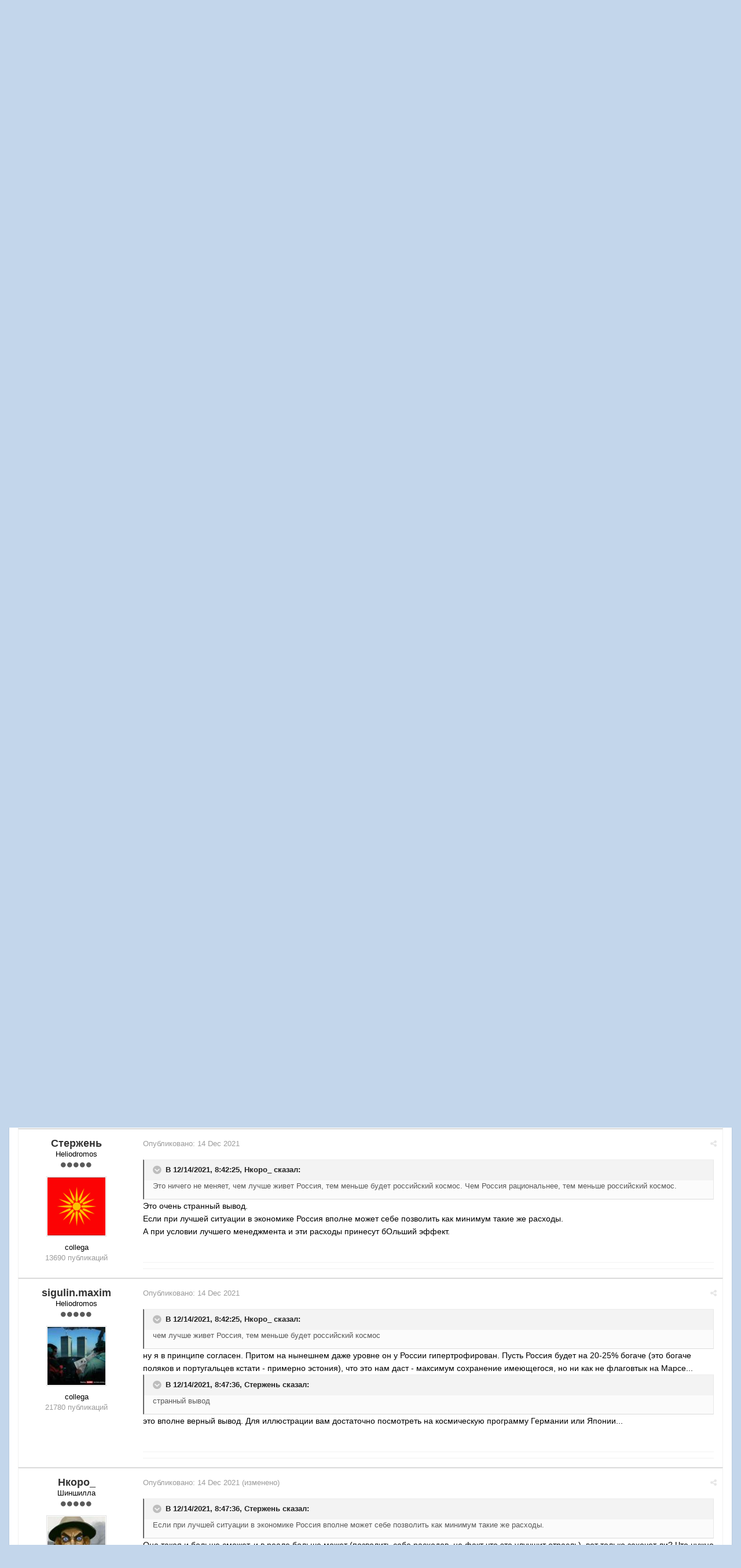

--- FILE ---
content_type: text/html;charset=UTF-8
request_url: https://fai.org.ru/forum/topic/50374-rossiyskaya-kosmicheskaya-programma-na-maksimalkah/?page=2
body_size: 25555
content:

<!DOCTYPE html>
<html lang="ru-RU" dir="ltr">
	<head>
		<title>Российская космическая программа на максималках - Страница 2 - АИ-космонавтика и ракетная техника - Форум Альтернативной Истории (ФАИ)</title>
		<!--[if lt IE 9]>
			<link rel="stylesheet" type="text/css" href="https://fai.org.ru/forum/uploads/css_built_8/5e61784858ad3c11f00b5706d12afe52_ie8.css.272c022c40dae1329b3835a6dfe49931.css">
		    <script src="//fai.org.ru/forum/applications/core/interface/html5shiv/html5shiv.js"></script>
		<![endif]-->
		
<meta charset="utf-8">

	<meta name="viewport" content="width=device-width, initial-scale=1">


	<meta property="og:image" content="https://fai.org.ru/forum/uploads/monthly_2015_04/___________4_bigger.png.16f0ed26c7e8ae068b5059c89891521e.png">


	
		
			<meta name="description" content="
это еще больший сдвиг всего мира чем просто &quot;Россия вторая Польша&quot;Ну так то при России-второй Большой Польше, изменения в общем экономическом весе, уровне ж...">
		
	

	
		
			<meta property="og:title" content="Российская космическая программа на максималках">
		
	

	
		
			<meta property="og:type" content="object">
		
	

	
		
			<meta property="og:url" content="https://fai.org.ru/forum/topic/50374-rossiyskaya-kosmicheskaya-programma-na-maksimalkah/">
		
	

	
		
			<meta property="og:description" content="
это еще больший сдвиг всего мира чем просто &quot;Россия вторая Польша&quot;Ну так то при России-второй Большой Польше, изменения в общем экономическом весе, уровне ж...">
		
	

	
		
			<meta property="og:updated_time" content="2022-02-18T07:26:55Z">
		
	

	
		
			<meta property="og:site_name" content="Форум Альтернативной Истории (ФАИ)">
		
	

	
		
			<meta property="og:locale" content="ru_RU">
		
	

<link rel="canonical" href="https://fai.org.ru/forum/topic/50374-rossiyskaya-kosmicheskaya-programma-na-maksimalkah/?page=2" />


		

	<link rel='stylesheet' href='https://fai.org.ru/forum/uploads/css_built_8/341e4a57816af3ba440d891ca87450ff_framework.css.00f7d401991f14ea6e4e52910185fee4.css?v=35944e885b' media='all'>

	<link rel='stylesheet' href='https://fai.org.ru/forum/uploads/css_built_8/05e81b71abe4f22d6eb8d1a929494829_responsive.css.4071598c5f60d1c4fba03fab060eec48.css?v=35944e885b' media='all'>

	<link rel='stylesheet' href='https://fai.org.ru/forum/uploads/css_built_8/90eb5adf50a8c640f633d47fd7eb1778_core.css.2d3642f9ba5511b72da6c93a528f35af.css?v=35944e885b' media='all'>

	<link rel='stylesheet' href='https://fai.org.ru/forum/uploads/css_built_8/5a0da001ccc2200dc5625c3f3934497d_core_responsive.css.aa95aec5f66214462a17e307d230529d.css?v=35944e885b' media='all'>

	<link rel='stylesheet' href='https://fai.org.ru/forum/uploads/css_built_8/20446cf2d164adcc029377cb04d43d17_flags.css.09d82ea6d5fa4be380566b4b6d844614.css?v=35944e885b' media='all'>

	<link rel='stylesheet' href='https://fai.org.ru/forum/uploads/css_built_8/62e269ced0fdab7e30e026f1d30ae516_forums.css.741de53ec688609acba036a559b1d9fd.css?v=35944e885b' media='all'>

	<link rel='stylesheet' href='https://fai.org.ru/forum/uploads/css_built_8/76e62c573090645fb99a15a363d8620e_forums_responsive.css.931075daaed4f24143031613b974fdfe.css?v=35944e885b' media='all'>




<link rel='stylesheet' href='https://fai.org.ru/forum/uploads/css_built_8/258adbb6e4f3e83cd3b355f84e3fa002_custom.css.8b160acf1284baaa7015e92df8c4909b.css?v=35944e885b' media='all'>



		

	<script type='text/javascript'>
		var ipsDebug = false;		
	
		var CKEDITOR_BASEPATH = '//fai.org.ru/forum/applications/core/interface/ckeditor/ckeditor/';
	
		var ipsSettings = {
			
			
			
			
			cookie_prefix: "ips4_",
			
			
			cookie_ssl: true,
			
			imgURL: "",
			baseURL: "//fai.org.ru/forum/",
			jsURL: "//fai.org.ru/forum/applications/core/interface/js/js.php",
			csrfKey: "658baa968dd7e39dc557362a37324e64",
			antiCache: "35944e885b",
			useCompiledFiles: true,
			links_external: 1
		};
	</script>



<script type='text/javascript' src='https://fai.org.ru/forum/uploads/javascript_global/root_library.js.ee8e9f997b9d17ad3e00e566bd17a324.js?v=35944e885b' data-ips></script>


<script type='text/javascript' src='https://fai.org.ru/forum/uploads/javascript_global/root_js_lang_2.js.6e2bdded256e8aefaa21c91e0238e728.js?v=35944e885b' data-ips></script>


<script type='text/javascript' src='https://fai.org.ru/forum/uploads/javascript_global/root_framework.js.b289b7e0d0fc287d007cfe8f17c7a42e.js?v=35944e885b' data-ips></script>


<script type='text/javascript' src='https://fai.org.ru/forum/uploads/javascript_core/global_global_core.js.62afe001a2505fe476a58284df5f3467.js?v=35944e885b' data-ips></script>


<script type='text/javascript' src='https://fai.org.ru/forum/uploads/javascript_core/plugins_plugins.js.ed3f522380fdd10f81a5df9676e492a8.js?v=35944e885b' data-ips></script>


<script type='text/javascript' src='https://fai.org.ru/forum/uploads/javascript_global/root_front.js.441d6961908bd037bbce838a743850a3.js?v=35944e885b' data-ips></script>


<script type='text/javascript' src='https://fai.org.ru/forum/uploads/javascript_forums/front_front_topic.js.c29e375024eada3f5587bab87d434609.js?v=35944e885b' data-ips></script>


<script type='text/javascript' src='https://fai.org.ru/forum/uploads/javascript_core/front_front_core.js.26eb4484bab979bf68703406ab644b62.js?v=35944e885b' data-ips></script>


<script type='text/javascript' src='https://fai.org.ru/forum/uploads/javascript_global/root_map.js.225ba8fad84a70dba1fa0eea61eda34e.js?v=35944e885b' data-ips></script>



	<script type='text/javascript'>
		
			ips.setSetting( 'date_format', jQuery.parseJSON('"mm\/dd\/yy"') );
		
			ips.setSetting( 'date_first_day', jQuery.parseJSON('0') );
		
		
	</script>


		

	<link rel='shortcut icon' href='https://fai.org.ru/forum/uploads/monthly_2015_04/favicon.ico.5858130d9070551dc1085990a8391daf.ico.070a0e4cc8fa426b55eecad4915e7efe.ico'>

	</head>
	<body class='ipsApp ipsApp_front ipsJS_none ipsClearfix' data-controller='core.front.core.app' data-message="" data-pageApp='forums' data-pageLocation='front' data-pageModule='forums' data-pageController='topic' itemscope itemtype="http://schema.org/WebSite">
		<meta itemprop="url" content="https://fai.org.ru/forum/">
		<a href='#elContent' class='ipsHide' title='Перейти к основному содержимому' accesskey='m'>Перейти к содержимому</a>
		
		<div id='ipsLayout_header' class='ipsClearfix'>
			


			
<ul id='elMobileNav' class='ipsList_inline ipsResponsive_hideDesktop ipsResponsive_block' data-controller='core.front.core.mobileNav'>
	
		
			
			
				
				
			
				
				
			
				
				
			
				
					<li id='elMobileBreadcrumb'>
						<a href='https://fai.org.ru/forum/forum/146-ai-kosmonavtika-i-raketnaya-tehnika/'>
							<span>АИ-космонавтика и ракетная техника</span>
						</a>
					</li>
				
				
			
				
				
			
		
	
	
	
	<li data-ipsDrawer data-ipsDrawer-drawerElem='#elMobileDrawer'>
		<a href='#'>
			
			
				
			
			
			
			<i class='fa fa-navicon'></i>
		</a>
	</li>
</ul>
			<header>
				<div class='ipsLayout_container'>
					


<a href='https://fai.org.ru/forum/' id='elLogo' accesskey='1'><img src="https://fai.org.ru/forum/uploads/monthly_2015_04/17_8_ФАИ.png.aecdd6d49b645a81c2f1116fb6126d8e.png" alt=''></a>

					

	<ul id='elUserNav' class='ipsList_inline cSignedOut ipsClearfix ipsResponsive_hidePhone ipsResponsive_block'>
		<li id='elSignInLink'>
			<a href='https://fai.org.ru/forum/login/' data-ipsMenu-closeOnClick="false" data-ipsMenu id='elUserSignIn'>
				Уже зарегистрированы? Войти &nbsp;<i class='fa fa-caret-down'></i>
			</a>
			
<div id='elUserSignIn_menu' class='ipsMenu ipsMenu_auto ipsHide' data-controller='core.front.core.loginMenu'>
	<div data-role="loginForm">
		
		
			
				
<form accept-charset='utf-8' class="ipsPad ipsForm ipsForm_vertical" method='post' action='https://fai.org.ru/forum/login/' data-ipsValidation novalidate>
	<input type="hidden" name="login__standard_submitted" value="1">
	
		<input type="hidden" name="csrfKey" value="658baa968dd7e39dc557362a37324e64">
	
	<h4 class="ipsType_sectionHead">Войти</h4>
	<br><br>
	<ul class='ipsList_reset'>
		
			
				
					<li class="ipsFieldRow ipsFieldRow_noLabel ipsFieldRow_fullWidth">
						<input type="text" required placeholder="Имя пользователя" name='auth' id='auth'>
					</li>
				
			
				
					<li class="ipsFieldRow ipsFieldRow_noLabel ipsFieldRow_fullWidth">
						<input type="password" required placeholder="Пароль" name='password' id='password'>
					</li>
				
			
				
					
<li class='ipsFieldRow ipsFieldRow_checkbox ipsClearfix ' id="987bbcfbabbc16aeeb0c853f977b6b64">
	
		
		
<input type="hidden" name="remember_me" value="0">
	<input
		type='checkbox'
		role='checkbox'
		name='remember_me_checkbox'
		value='1'
		id="check_987bbcfbabbc16aeeb0c853f977b6b64"
		checked aria-checked='true'
		
		
		
		
		
		
	>

		
		<div class='ipsFieldRow_content'>
			<label class='ipsFieldRow_label' for='check_987bbcfbabbc16aeeb0c853f977b6b64'>Запомнить меня </label>
			


<span class='ipsFieldRow_desc'>
	Не рекомендуется на общедоступных компьютерах
</span>
			
			
		</div>
	
</li>
				
			
				
					
<li class='ipsFieldRow ipsFieldRow_checkbox ipsClearfix ' id="27a31507fdd5fac166175ced445c24f3">
	
		
		
<input type="hidden" name="signin_anonymous" value="0">
	<input
		type='checkbox'
		role='checkbox'
		name='signin_anonymous_checkbox'
		value='1'
		id="check_27a31507fdd5fac166175ced445c24f3"
		aria-checked='false'
		
		
		
		
		
		
	>

		
		<div class='ipsFieldRow_content'>
			<label class='ipsFieldRow_label' for='check_27a31507fdd5fac166175ced445c24f3'>Войти анонимно </label>
			
			
			
		</div>
	
</li>
				
			
		
		<li class="ipsFieldRow ipsFieldRow_fullWidth">
			<br>
			<button type="submit" class="ipsButton ipsButton_primary ipsButton_small" id="elSignIn_submit">Войти</button>
			<br>
			<p class="ipsType_right ipsType_small">
				<a href='https://fai.org.ru/forum/lostpassword/' data-ipsDialog data-ipsDialog-title='Забыли пароль?'>Забыли пароль?</a>
			</p>
		</li>
	</ul>
</form>
			
		
		
	</div>
</div>
		</li>
		
			<li>
				<a href='https://fai.org.ru/forum/register/' id='elRegisterButton' class='ipsButton ipsButton_normal ipsButton_primary'>
					Регистрация
				</a>
			</li>
		
	</ul>

				</div>
			</header>
			
<nav class='ipsLayout_container'>
	<div class='ipsClearfix' id='elSearchNavContainer' data-controller='core.front.core.navBar'>
		
		<ul id='ipsLayout_mainNav' class='ipsPos_left'>
			
					
					
					
						
						<li data-role='navItem'>
							<a id="elNavigation_app_0_696a84cc0652e" href='https://fai.org.ru/forum/' class='elNavigation_app_0 ipsNavActive' >
								Форум
								
							</a>
							
						</li>
					
				
					
						
						<li data-role='navItem'>
							<a id="elNavigation_app_1_696a84cc06571" href='https://fai.org.ru/forum/calendar/' class='elNavigation_app_1' >
								Календарь
								
							</a>
							
						</li>
					
				
					
						
						<li data-role='navItem'>
							<a id="elNavigation_app_2_696a84cc065ae" href='/forum/public/rules.html' class='elNavigation_app_2' >
								Правила Форума
								
							</a>
							
						</li>
					
				
			
			<li class='ipsHide' id='elNavigationMore' data-role='navMore'>
				<a href='#' data-ipsMenu data-ipsMenu-appendTo='#elNavigationMore' id='elNavigationMore_dropdown'>Больше <i class='fa fa-caret-down'></i></a>
				<ul class='ipsHide ipsMenu ipsMenu_auto' id='elNavigationMore_dropdown_menu'></ul>
			</li>
			
				<li class='ipsHide cCommunityHome'><a href='https://fai.org.ru/forum/' title='Перейти на главную страницу'><i class='fa fa-angle-left'></i> Главная</a></li>
			
		</ul>
	</div>
</nav>
		</div>
		<main role='main' id='ipsLayout_body' class='ipsLayout_container'>
			<div id='ipsLayout_contentArea'>
				<div id='elHeaderNavigation' class='ipsSubNavigation'>
					
<div id='elHeaderSubLinks' class='ipsPos_right'>
	<ul class='ipsList_inline'>
		
		
			<li>
				<a href='#elNavMore_menu' id='elNavMore' data-ipsMenu data-ipsMenu-appendTo='#elHeaderSubLinks' data-ipsMenu-align-center>Больше <i class='fa fa-caret-down'></i></a>
			</li>
		
	</ul>
	<ul id='elNavMore_menu' class='ipsMenu ipsHide'>
		
		
			<li class='ipsMenu_item'><a href='http://fai.org.ru/forum/public/rules.html'>Правила</a></li>
		
		
			<li class='ipsMenu_item'><a href='https://fai.org.ru/forum/staff/'>Администрация</a></li>
		
		
		
	</ul>
</div>
					
<nav class='ipsBreadcrumb'>
	<ul>
		<li itemscope itemtype="http://data-vocabulary.org/Breadcrumb">
			<a href='https://fai.org.ru/forum/' itemprop="url">
				<span itemprop="title"><i class='fa fa-home'></i> Главная <i class='fa fa-angle-right'></i></span>
			</a>
		</li>
		
		
			<li itemscope itemtype="http://data-vocabulary.org/Breadcrumb">
				
					<a href='https://fai.org.ru/forum/forum/2-osnovnoy-rabochiy-razdel/' itemprop="url">
						<span itemprop="title">Основной рабочий раздел: <i class='fa fa-angle-right'></i></span>
					</a>
				
			</li>
			
		
			<li itemscope itemtype="http://data-vocabulary.org/Breadcrumb">
				
					<a href='https://fai.org.ru/forum/forum/110-fakultet-alternativnyih-nauk/' itemprop="url">
						<span itemprop="title">Факультет альтернативных наук <i class='fa fa-angle-right'></i></span>
					</a>
				
			</li>
			
		
			<li itemscope itemtype="http://data-vocabulary.org/Breadcrumb">
				
					<a href='https://fai.org.ru/forum/forum/21-ai-voennaya-i-inaya-tehnika/' itemprop="url">
						<span itemprop="title">АИ-военная и иная техника <i class='fa fa-angle-right'></i></span>
					</a>
				
			</li>
			
		
			<li itemscope itemtype="http://data-vocabulary.org/Breadcrumb">
				
					<a href='https://fai.org.ru/forum/forum/146-ai-kosmonavtika-i-raketnaya-tehnika/' itemprop="url">
						<span itemprop="title">АИ-космонавтика и ракетная техника <i class='fa fa-angle-right'></i></span>
					</a>
				
			</li>
			
		
			<li >
				
					Российская космическая программа на максималках
				
			</li>
			
		
	</ul>
</nav>
				</div>
				<div id='ipsLayout_contentWrapper'>
					
					<div id='ipsLayout_mainArea'>
						<a id='elContent'></a>
						
						
						


						






<div class="ipsPageHeader ipsClearfix">
	
		<div class='ipsPos_right ipsResponsive_noFloat ipsResponsive_hidePhone'>
			

<div data-followApp='forums' data-followArea='topic' data-followID='50374' data-controller='core.front.core.followButton'>
	
		<span class='ipsType_light ipsType_blendLinks ipsResponsive_hidePhone ipsResponsive_inline'><i class='fa fa-info-circle'></i> <a href='https://fai.org.ru/forum/login/' title='Перейти на страницу входа'>Войдите, чтобы подписаться</a>&nbsp;&nbsp;</span>
	
	

	<div class="ipsFollow ipsPos_middle ipsButton ipsButton_light ipsButton_verySmall " data-role="followButton">
		
			<a href='https://fai.org.ru/forum/?app=core&amp;module=system&amp;section=notifications&amp;do=followers&amp;follow_app=forums&amp;follow_area=topic&amp;follow_id=50374' title='Кто подписался?' class='ipsType_blendLinks' data-ipsTooltip data-ipsDialog data-ipsDialog-size='narrow' data-ipsDialog-title='Кто подписан на это'>
		
				<span>Подписчики</span>
				<span class='ipsCommentCount'>1</span>
		
			</a>
		
	</div>

</div>
		</div>
	
	<div class='ipsPhotoPanel ipsPhotoPanel_small ipsPhotoPanel_notPhone ipsClearfix'>
		

	<span class='ipsUserPhoto ipsUserPhoto_small '>
		<img src='https://fai.org.ru/forum/uploads/monthly_2023_11/photo_2023-11-25_16-05-47.jpg.32da3c59a2bc25c4dee87cc0b46a9f57.thumb.jpg.193ea3205bef65e12676d29fed910746.jpg' alt=''>
	</span>

		<div>
			<h1 class='ipsType_pageTitle'>
					
				
					Российская космическая программа на максималках
				
						
			</h1>
			<p class='ipsType_reset ipsType_blendLinks'>
				<span class='ipsType_normal'>Автор 
Владислав</span>, <span class='ipsType_light ipsType_noBreak'><time datetime='2021-12-13T09:59:25Z' title='12/13/21 09:59 ' data-short='Dec 21'>13 Dec 2021</time></span><br>
			</p>
			
				<br>
				


	
		<ul class='ipsTags ipsList_inline '>
			
				
				<li>
					<a href="https://fai.org.ru/forum/search/?tags=1990-%D0%B5" title="Найти другое содержимое с тегом '1990-е'"><span>1990-е</span></a>
				</li>
			
				
				<li>
					<a href="https://fai.org.ru/forum/search/?tags=%D1%80%D0%BE%D1%81%D1%81%D0%B8%D1%8F" title="Найти другое содержимое с тегом 'россия'"><span>россия</span></a>
				</li>
			
				
				<li>
					<a href="https://fai.org.ru/forum/search/?tags=%D0%BA%D0%BE%D1%81%D0%BC%D0%BE%D0%BD%D0%B0%D0%B2%D1%82%D0%B8%D0%BA%D0%B0" title="Найти другое содержимое с тегом 'космонавтика'"><span>космонавтика</span></a>
				</li>
			
				
				<li>
					<a href="https://fai.org.ru/forum/search/?tags=%D0%BB%D1%83%D0%BD%D0%B0" title="Найти другое содержимое с тегом 'луна'"><span>луна</span></a>
				</li>
			
				
				<li>
					<a href="https://fai.org.ru/forum/search/?tags=%D0%BA%D0%BE%D1%81%D0%BC%D0%B8%D1%87%D0%B5%D1%81%D0%BA%D0%B0%D1%8F+%D0%BF%D1%80%D0%BE%D0%B3%D1%80%D0%B0%D0%BC%D0%BC%D0%B0" title="Найти другое содержимое с тегом 'космическая программа'"><span>космическая программа</span></a>
				</li>
			
				
				<li>
					<a href="https://fai.org.ru/forum/search/?tags=%D0%BC%D0%B0%D1%80%D1%81" title="Найти другое содержимое с тегом 'марс'"><span>марс</span></a>
				</li>
			
		</ul>
	

			
		</div>
	</div>
</div>





<div class='ipsClearfix'>
	
	
	<ul class="ipsToolList ipsToolList_horizontal ipsClearfix ipsSpacer_both ipsResponsive_hidePhone">
		
		
		
	</ul>
</div>

<div data-controller='core.front.core.commentFeed,forums.front.topic.view' data-baseURL='https://fai.org.ru/forum/topic/50374-rossiyskaya-kosmicheskaya-programma-na-maksimalkah/'  data-feedID='topic-50374' class='cTopic ipsClear ipsSpacer_top'>
	
		<div class="ipsButtonBar ipsPad_half ipsClearfix ipsClear">
          	<h2 class='ipsType_sectionTitle ipsType_sectionTitle_mod ipsType_reset ipsType_medium ipsPos_right' data-role="comment_count" data-commentCountString="js_num_topic_posts">87 сообщений в этой теме</h2>
            
                

	
	<ul class='ipsPagination' id='elPagination_5bae545b0fed0acfbb85a6fe54c336ff_696a84cbe240e' data-pages='4' data-ipsPagination  data-ipsPagination-pages="4" data-ipsPagination-perPage='25'>
		
			<li class='ipsPagination_first'><a href='https://fai.org.ru/forum/topic/50374-rossiyskaya-kosmicheskaya-programma-na-maksimalkah/?page=1' data-page='1' data-ipsTooltip title='Первая страница'><i class='fa fa-angle-double-left'></i></a></li>
			<li class='ipsPagination_prev'><a href='https://fai.org.ru/forum/topic/50374-rossiyskaya-kosmicheskaya-programma-na-maksimalkah/?page=1' data-page='1' data-ipsTooltip title='Предыдущая страница'>Назад</a></li>
			
				<li class='ipsPagination_page'><a href='https://fai.org.ru/forum/topic/50374-rossiyskaya-kosmicheskaya-programma-na-maksimalkah/?page=1' data-page='1'>1</a></li>
			
		
		<li class='ipsPagination_page ipsPagination_active'><a href='https://fai.org.ru/forum/topic/50374-rossiyskaya-kosmicheskaya-programma-na-maksimalkah/?page=2' data-page='2'>2</a></li>
		
			
				<li class='ipsPagination_page'><a href='https://fai.org.ru/forum/topic/50374-rossiyskaya-kosmicheskaya-programma-na-maksimalkah/?page=3' data-page='3'>3</a></li>
			
				<li class='ipsPagination_page'><a href='https://fai.org.ru/forum/topic/50374-rossiyskaya-kosmicheskaya-programma-na-maksimalkah/?page=4' data-page='4'>4</a></li>
			
			<li class='ipsPagination_next'><a href='https://fai.org.ru/forum/topic/50374-rossiyskaya-kosmicheskaya-programma-na-maksimalkah/?page=3' data-page='3' data-ipsTooltip title='Следующая страница'>Вперёд</a></li>
			<li class='ipsPagination_last'><a href='https://fai.org.ru/forum/topic/50374-rossiyskaya-kosmicheskaya-programma-na-maksimalkah/?page=4' data-page='4' data-ipsTooltip title='Последняя страница'><i class='fa fa-angle-double-right'></i></a></li>
		
		
			<li class='ipsPagination_pageJump'>
				<a href='#' data-ipsMenu data-ipsMenu-closeOnClick='false' data-ipsMenu-appendTo='#elPagination_5bae545b0fed0acfbb85a6fe54c336ff_696a84cbe240e' id='elPagination_5bae545b0fed0acfbb85a6fe54c336ff_jump'>Страница 2 из 4 &nbsp;<i class='fa fa-caret-down'></i></a>
				<div class='ipsMenu ipsMenu_narrow ipsPad ipsHide' id='elPagination_5bae545b0fed0acfbb85a6fe54c336ff_jump_menu'>
					<form accept-charset='utf-8' method='post' action='https://fai.org.ru/forum/topic/50374-rossiyskaya-kosmicheskaya-programma-na-maksimalkah/?' data-role="pageJump">
						<ul class='ipsForm ipsForm_horizontal'>
							<li class='ipsFieldRow'>
								<input type='number' min='1' max='4' value="2" placeholder='Номер страницы' class='ipsField_fullWidth' name='page'>
							</li>
							<li class='ipsFieldRow ipsFieldRow_fullWidth'>
								<input type='submit' class='ipsButton_fullWidth ipsButton ipsButton_verySmall ipsButton_primary' value='Перейти'>
							</li>
						</ul>
					</form>
				</div>
			</li>
		
	</ul>

            
        </div>
	

	<div data-role='commentFeed' data-controller='core.front.core.moderation'>
		<form action="https://fai.org.ru/forum/topic/50374-rossiyskaya-kosmicheskaya-programma-na-maksimalkah/?csrfKey=658baa968dd7e39dc557362a37324e64&amp;do=multimodComment" method="post" data-ipsPageAction data-role='moderationTools'>
			
			
				
					
					
					




<a id='comment-1814853'></a>
<article itemscope itemtype="http://schema.org/Comment" id='elComment_1814853' class='cPost ipsBox  ipsComment  ipsComment_parent ipsClearfix ipsClear ipsColumns ipsColumns_noSpacing ipsColumns_collapsePhone  '>
	
	<aside class='ipsComment_author cAuthorPane ipsAreaBackground_light ipsColumn ipsColumn_medium'>
		<h3 class='ipsType_sectionHead cAuthorPane_author ipsType_blendLinks ipsType_break' itemprop="creator" itemscope itemtype="http://schema.org/Person"><strong itemprop="name">
sigulin.maxim</strong> <span class='ipsResponsive_showPhone ipsResponsive_inline'>&nbsp;&nbsp;
</span></h3>
		<ul class='cAuthorPane_info ipsList_reset'>
			
				<li class='ipsResponsive_hidePhone'>Heliodromos</li>
			
			
				<li class='ipsResponsive_hidePhone'><span class='ipsPip'></span><span class='ipsPip'></span><span class='ipsPip'></span><span class='ipsPip'></span><span class='ipsPip'></span></li>
			

			<li class='cAuthorPane_photo'>
				

	<span class='ipsUserPhoto ipsUserPhoto_large '>
		<img src='https://fai.org.ru/forum/uploads/profile/photo-thumb-8838.jpg' alt=''>
	</span>

			</li>
			<li>collega</li>
			
			
				<li class='ipsResponsive_hidePhone'>
</li>
				<li class='ipsType_light'>21780 публикаций</li>
				
				

			
		</ul>
	</aside>
	<div class='ipsColumn ipsColumn_fluid'>
		

<div id="comment-1814853_wrap" data-controller="core.front.core.comment" data-commentapp="forums" data-commenttype="forums" data-commentid="1814853" data-quotedata="{&quot;userid&quot;:8838,&quot;username&quot;:&quot;sigulin.maxim&quot;,&quot;timestamp&quot;:1639469558,&quot;contentapp&quot;:&quot;forums&quot;,&quot;contenttype&quot;:&quot;forums&quot;,&quot;contentid&quot;:50374,&quot;contentclass&quot;:&quot;forums_Topic&quot;,&quot;contentcommentid&quot;:1814853}" class="ipsComment_content ipsType_medium  ipsFaded_withHover">
	<div class="ipsComment_meta ipsType_light">
		<p class="ipsPos_right ipsType_reset ipsType_blendLinks ipsFaded ipsFaded_more">
			
			<a href="https://fai.org.ru/forum/topic/50374-rossiyskaya-kosmicheskaya-programma-na-maksimalkah/?do=findComment&amp;comment=1814853" data-ipstooltip title="Поделиться сообщением" data-ipsmenu data-ipsmenu-closeonclick="false" id="elSharePost_1814853"><i class="fa fa-share-alt"></i></a>
			
		</p>

		<p class="ipsType_reset">
			Опубликовано: <time datetime='2021-12-14T08:12:38Z' title='12/14/21 08:12 ' data-short='Dec 21'>14 Dec 2021</time>
			
			
			
		</p>
	</div>

	


	<div class="cPost_contentWrap ipsPad">
		
		
		<div data-role="commentContent" itemprop="text" class="ipsType_normal ipsType_richText ipsContained" data-controller="core.front.core.lightboxedImages">
			
<div><blockquote class="ipsQuote" data-cite="Нкоро_" data-ipsquote="" data-ipsquote-timestamp="1639468674" data-ipsquote-userid="101" data-ipsquote-username="Нкоро_" data-ipsquote-contenttype="forums" data-ipsquote-contentclass="forums_Topic" data-ipsquote-contentid="50374" data-ipsquote-contentcommentid="1814852"><p>это еще больший сдвиг всего мира чем просто "Россия вторая Польша"</p></blockquote></div><p><span>Ну так то при России-<s>второй</s> Большой Польше, изменения в общем экономическом весе, уровне жизни и мировом влиянии прямо скажем не сказать чтобы совсем уж захватывающие дух. Португалию поляки тоже не догнали</span><img title=";)))" alt=";)))" src="https://fai.org.ru/forum/uploads/default_biggrin.gif"> Что кстати о многом говорит...</p><p>А вот включение России в ЕС, переворачивает мировую конфигурацию прямо с ног на голову (вообще то конечно возвращает все в нормальное состояние - Европа Стронг!)</p>


			
		</div>

		
			
		
		<ul class="ipsComment_controls ipsClearfix" data-role="commentControls">
			
				
				
				
			
			<li class="ipsHide" data-role="commentLoading">
				<span class="ipsLoading ipsLoading_tiny"></span>
			</li>
		</ul>
		
			

		
	</div>

	<div class="ipsMenu ipsMenu_wide ipsHide cPostShareMenu" id="elSharePost_1814853_menu">
		<div class="ipsPad">
			<h4 class="ipsType_sectionHead">Поделиться сообщением</h4>
			<hr class="ipsHr">
<h5 class="ipsType_normal ipsType_reset">Ссылка на сообщение</h5>
			<input type="text" value="https://fai.org.ru/forum/topic/50374-rossiyskaya-kosmicheskaya-programma-na-maksimalkah/?do=findComment&amp;comment=1814853" class="ipsField_fullWidth">
			
				<h5 class="ipsType_normal ipsType_reset ipsSpacer_top">Поделиться на других сайтах</h5>
				

	<ul class='ipsList_inline ipsList_noSpacing ipsClearfix' data-controller="core.front.core.sharelink">
		
			<li>
<a href="https://www.facebook.com/sharer/sharer.php?u=https%3A%2F%2Ffai.org.ru%2Fforum%2Ftopic%2F50374-rossiyskaya-kosmicheskaya-programma-na-maksimalkah%2F%3Fdo%3DfindComment%26comment%3D1814853" class="cShareLink cShareLink_facebook" target="_blank" data-role="shareLink" title='Поделиться через Facebook' data-ipsTooltip>
	<i class="fa fa-facebook"></i>
</a></li>
		
			<li>
<a href="http://twitter.com/share?text=%D0%A0%D0%BE%D1%81%D1%81%D0%B8%D0%B9%D1%81%D0%BA%D0%B0%D1%8F+%D0%BA%D0%BE%D1%81%D0%BC%D0%B8%D1%87%D0%B5%D1%81%D0%BA%D0%B0%D1%8F+%D0%BF%D1%80%D0%BE%D0%B3%D1%80%D0%B0%D0%BC%D0%BC%D0%B0+%D0%BD%D0%B0+%D0%BC%D0%B0%D0%BA%D1%81%D0%B8%D0%BC%D0%B0%D0%BB%D0%BA%D0%B0%D1%85&amp;url=https%3A%2F%2Ffai.org.ru%2Fforum%2Ftopic%2F50374-rossiyskaya-kosmicheskaya-programma-na-maksimalkah%2F%3Fdo%3DfindComment%26comment%3D1814853" class="cShareLink cShareLink_twitter" target="_blank" data-role="shareLink" title='Поделиться в Twitter' data-ipsTooltip>
	<i class="fa fa-twitter"></i>
</a></li>
		
			<li>
<a href="https://plus.google.com/share?url=https%3A%2F%2Ffai.org.ru%2Fforum%2Ftopic%2F50374-rossiyskaya-kosmicheskaya-programma-na-maksimalkah%2F%3Fdo%3DfindComment%26comment%3D1814853" class="cShareLink cShareLink_google" target="_blank" data-role="shareLink" title='Поделиться в Google+' data-ipsTooltip>
	<i class="fa fa-google-plus"></i>
</a></li>
		
			<li>
<a href='https://fai.org.ru/forum/topic/50374-rossiyskaya-kosmicheskaya-programma-na-maksimalkah/?do=email&amp;comment=1814853' class='cShareLink cShareLink_email' data-ipsDialog data-ipsDialog-title='Отправить страницу по email' data-ipsDialog-remoteSubmit data-ipsDialog-flashMessage='Email-письмо отправлено' title='Поделиться через email' data-ipsTooltip>
	<i class="fa fa-envelope"></i>
</a></li>
		
	</ul>

			
		</div>
	</div>
</div>

	</div>
</article>
					
				
					
					
					




<a id='comment-1814856'></a>
<article itemscope itemtype="http://schema.org/Comment" id='elComment_1814856' class='cPost ipsBox  ipsComment  ipsComment_parent ipsClearfix ipsClear ipsColumns ipsColumns_noSpacing ipsColumns_collapsePhone  '>
	
	<aside class='ipsComment_author cAuthorPane ipsAreaBackground_light ipsColumn ipsColumn_medium'>
		<h3 class='ipsType_sectionHead cAuthorPane_author ipsType_blendLinks ipsType_break' itemprop="creator" itemscope itemtype="http://schema.org/Person"><strong itemprop="name">
Владислав</strong> <span class='ipsResponsive_showPhone ipsResponsive_inline'>&nbsp;&nbsp;
</span></h3>
		<ul class='cAuthorPane_info ipsList_reset'>
			
				<li class='ipsResponsive_hidePhone'>Heliodromos</li>
			
			
				<li class='ipsResponsive_hidePhone'><span class='ipsPip'></span><span class='ipsPip'></span><span class='ipsPip'></span><span class='ipsPip'></span><span class='ipsPip'></span></li>
			

			<li class='cAuthorPane_photo'>
				

	<span class='ipsUserPhoto ipsUserPhoto_large '>
		<img src='https://fai.org.ru/forum/uploads/monthly_2023_11/photo_2023-11-25_16-05-47.jpg.32da3c59a2bc25c4dee87cc0b46a9f57.thumb.jpg.193ea3205bef65e12676d29fed910746.jpg' alt=''>
	</span>

			</li>
			<li>collega</li>
			
			
				<li class='ipsResponsive_hidePhone'>
</li>
				<li class='ipsType_light'>18848 публикаций</li>
				
				

			
		</ul>
	</aside>
	<div class='ipsColumn ipsColumn_fluid'>
		

<div id="comment-1814856_wrap" data-controller="core.front.core.comment" data-commentapp="forums" data-commenttype="forums" data-commentid="1814856" data-quotedata="{&quot;userid&quot;:8457,&quot;username&quot;:&quot;\u0412\u043b\u0430\u0434\u0438\u0441\u043b\u0430\u0432&quot;,&quot;timestamp&quot;:1639471240,&quot;contentapp&quot;:&quot;forums&quot;,&quot;contenttype&quot;:&quot;forums&quot;,&quot;contentid&quot;:50374,&quot;contentclass&quot;:&quot;forums_Topic&quot;,&quot;contentcommentid&quot;:1814856}" class="ipsComment_content ipsType_medium  ipsFaded_withHover">
	<div class="ipsComment_meta ipsType_light">
		<p class="ipsPos_right ipsType_reset ipsType_blendLinks ipsFaded ipsFaded_more">
			
			<a href="https://fai.org.ru/forum/topic/50374-rossiyskaya-kosmicheskaya-programma-na-maksimalkah/?do=findComment&amp;comment=1814856" data-ipstooltip title="Поделиться сообщением" data-ipsmenu data-ipsmenu-closeonclick="false" id="elSharePost_1814856"><i class="fa fa-share-alt"></i></a>
			
		</p>

		<p class="ipsType_reset">
			Опубликовано: <time datetime='2021-12-14T08:40:40Z' title='12/14/21 08:40 ' data-short='Dec 21'>14 Dec 2021</time>
			
			
			
		</p>
	</div>

	


	<div class="cPost_contentWrap ipsPad">
		
		
		<div data-role="commentContent" itemprop="text" class="ipsType_normal ipsType_richText ipsContained" data-controller="core.front.core.lightboxedImages">
			
<div><blockquote class="ipsQuote" data-cite="sigulin.maxim" data-ipsquote="" data-ipsquote-timestamp="1639468400" data-ipsquote-userid="8838" data-ipsquote-username="sigulin.maxim" data-ipsquote-contenttype="forums" data-ipsquote-contentclass="forums_Topic" data-ipsquote-contentid="50374" data-ipsquote-contentcommentid="1814850"><p>общем данные представления не лишены оснований и в РИ, не если вы постулируете Россию пусть и "с рогами" но без закосов Эрдогана, то как раз для удовлетворения амбицией есть более рациональные цели... Ну или действительно  нужно что то вроде этого</p></blockquote></div><p><span>То есть вы предлагаете прописать Эрдогана с космическими загонами. Ок. У меня есть кандидат в Космордоганы с развилкой в 1995 году </span></p><p> </p><div><blockquote class="ipsQuote" data-cite="sigulin.maxim" data-ipsquote="" data-ipsquote-timestamp="1639468400" data-ipsquote-userid="8838" data-ipsquote-username="sigulin.maxim" data-ipsquote-contenttype="forums" data-ipsquote-contentclass="forums_Topic" data-ipsquote-contentid="50374" data-ipsquote-contentcommentid="1814850"><p>до реального вопрлощения идеи про Европу от Атлантики до Тихого океана.</p></blockquote></div><p><span>Чимерика vs Евроссия это - интересная тема, но я не приложу ума, кого надо бить по голове для такого результата</span></p>


			
		</div>

		
			
		
		<ul class="ipsComment_controls ipsClearfix" data-role="commentControls">
			
				
				
				
			
			<li class="ipsHide" data-role="commentLoading">
				<span class="ipsLoading ipsLoading_tiny"></span>
			</li>
		</ul>
		
			

		
	</div>

	<div class="ipsMenu ipsMenu_wide ipsHide cPostShareMenu" id="elSharePost_1814856_menu">
		<div class="ipsPad">
			<h4 class="ipsType_sectionHead">Поделиться сообщением</h4>
			<hr class="ipsHr">
<h5 class="ipsType_normal ipsType_reset">Ссылка на сообщение</h5>
			<input type="text" value="https://fai.org.ru/forum/topic/50374-rossiyskaya-kosmicheskaya-programma-na-maksimalkah/?do=findComment&amp;comment=1814856" class="ipsField_fullWidth">
			
				<h5 class="ipsType_normal ipsType_reset ipsSpacer_top">Поделиться на других сайтах</h5>
				

	<ul class='ipsList_inline ipsList_noSpacing ipsClearfix' data-controller="core.front.core.sharelink">
		
			<li>
<a href="https://www.facebook.com/sharer/sharer.php?u=https%3A%2F%2Ffai.org.ru%2Fforum%2Ftopic%2F50374-rossiyskaya-kosmicheskaya-programma-na-maksimalkah%2F%3Fdo%3DfindComment%26comment%3D1814856" class="cShareLink cShareLink_facebook" target="_blank" data-role="shareLink" title='Поделиться через Facebook' data-ipsTooltip>
	<i class="fa fa-facebook"></i>
</a></li>
		
			<li>
<a href="http://twitter.com/share?text=%D0%A0%D0%BE%D1%81%D1%81%D0%B8%D0%B9%D1%81%D0%BA%D0%B0%D1%8F+%D0%BA%D0%BE%D1%81%D0%BC%D0%B8%D1%87%D0%B5%D1%81%D0%BA%D0%B0%D1%8F+%D0%BF%D1%80%D0%BE%D0%B3%D1%80%D0%B0%D0%BC%D0%BC%D0%B0+%D0%BD%D0%B0+%D0%BC%D0%B0%D0%BA%D1%81%D0%B8%D0%BC%D0%B0%D0%BB%D0%BA%D0%B0%D1%85&amp;url=https%3A%2F%2Ffai.org.ru%2Fforum%2Ftopic%2F50374-rossiyskaya-kosmicheskaya-programma-na-maksimalkah%2F%3Fdo%3DfindComment%26comment%3D1814856" class="cShareLink cShareLink_twitter" target="_blank" data-role="shareLink" title='Поделиться в Twitter' data-ipsTooltip>
	<i class="fa fa-twitter"></i>
</a></li>
		
			<li>
<a href="https://plus.google.com/share?url=https%3A%2F%2Ffai.org.ru%2Fforum%2Ftopic%2F50374-rossiyskaya-kosmicheskaya-programma-na-maksimalkah%2F%3Fdo%3DfindComment%26comment%3D1814856" class="cShareLink cShareLink_google" target="_blank" data-role="shareLink" title='Поделиться в Google+' data-ipsTooltip>
	<i class="fa fa-google-plus"></i>
</a></li>
		
			<li>
<a href='https://fai.org.ru/forum/topic/50374-rossiyskaya-kosmicheskaya-programma-na-maksimalkah/?do=email&amp;comment=1814856' class='cShareLink cShareLink_email' data-ipsDialog data-ipsDialog-title='Отправить страницу по email' data-ipsDialog-remoteSubmit data-ipsDialog-flashMessage='Email-письмо отправлено' title='Поделиться через email' data-ipsTooltip>
	<i class="fa fa-envelope"></i>
</a></li>
		
	</ul>

			
		</div>
	</div>
</div>

	</div>
</article>
					
				
					
					
					




<a id='comment-1814857'></a>
<article itemscope itemtype="http://schema.org/Comment" id='elComment_1814857' class='cPost ipsBox  ipsComment  ipsComment_parent ipsClearfix ipsClear ipsColumns ipsColumns_noSpacing ipsColumns_collapsePhone  '>
	
	<aside class='ipsComment_author cAuthorPane ipsAreaBackground_light ipsColumn ipsColumn_medium'>
		<h3 class='ipsType_sectionHead cAuthorPane_author ipsType_blendLinks ipsType_break' itemprop="creator" itemscope itemtype="http://schema.org/Person"><strong itemprop="name">
Нкоро_</strong> <span class='ipsResponsive_showPhone ipsResponsive_inline'>&nbsp;&nbsp;
</span></h3>
		<ul class='cAuthorPane_info ipsList_reset'>
			
				<li class='ipsResponsive_hidePhone'>Шиншилла</li>
			
			
				<li class='ipsResponsive_hidePhone'><span class='ipsPip'></span><span class='ipsPip'></span><span class='ipsPip'></span><span class='ipsPip'></span><span class='ipsPip'></span></li>
			

			<li class='cAuthorPane_photo'>
				

	<span class='ipsUserPhoto ipsUserPhoto_large '>
		<img src='https://fai.org.ru/forum/uploads/profile/photo-thumb-101.jpg' alt=''>
	</span>

			</li>
			<li>collega</li>
			
			
				<li class='ipsResponsive_hidePhone'>
</li>
				<li class='ipsType_light'>15939 публикаций</li>
				
				

			
		</ul>
	</aside>
	<div class='ipsColumn ipsColumn_fluid'>
		

<div id="comment-1814857_wrap" data-controller="core.front.core.comment" data-commentapp="forums" data-commenttype="forums" data-commentid="1814857" data-quotedata="{&quot;userid&quot;:101,&quot;username&quot;:&quot;\u041d\u043a\u043e\u0440\u043e_&quot;,&quot;timestamp&quot;:1639471345,&quot;contentapp&quot;:&quot;forums&quot;,&quot;contenttype&quot;:&quot;forums&quot;,&quot;contentid&quot;:50374,&quot;contentclass&quot;:&quot;forums_Topic&quot;,&quot;contentcommentid&quot;:1814857}" class="ipsComment_content ipsType_medium  ipsFaded_withHover">
	<div class="ipsComment_meta ipsType_light">
		<p class="ipsPos_right ipsType_reset ipsType_blendLinks ipsFaded ipsFaded_more">
			
			<a href="https://fai.org.ru/forum/topic/50374-rossiyskaya-kosmicheskaya-programma-na-maksimalkah/?do=findComment&amp;comment=1814857" data-ipstooltip title="Поделиться сообщением" data-ipsmenu data-ipsmenu-closeonclick="false" id="elSharePost_1814857"><i class="fa fa-share-alt"></i></a>
			
		</p>

		<p class="ipsType_reset">
			Опубликовано: <time datetime='2021-12-14T08:42:25Z' title='12/14/21 08:42 ' data-short='Dec 21'>14 Dec 2021</time>
			
				(изменено)
			
			
			
		</p>
	</div>

	


	<div class="cPost_contentWrap ipsPad">
		
		
		<div data-role="commentContent" itemprop="text" class="ipsType_normal ipsType_richText ipsContained" data-controller="core.front.core.lightboxedImages">
			
<div><blockquote class="ipsQuote" data-cite="sigulin.maxim" data-ipsquote="" data-ipsquote-timestamp="1639469558" data-ipsquote-userid="8838" data-ipsquote-username="sigulin.maxim" data-ipsquote-contenttype="forums" data-ipsquote-contentclass="forums_Topic" data-ipsquote-contentid="50374" data-ipsquote-contentcommentid="1814853"><p>Португалию поляки тоже не догнали</p></blockquote></div><p><span>Есть ложь, и есть статистика. Если смотреть по тому в чем провинциальный поляк живет, что ест по сравнению с деревенским же португальцем - догнали и уши в отрыв. Россияне кстати тоже, хотя сравнивать уже придется маленькие города, а не деревни. Это ничего не меняет, чем лучше живет Россия, тем меньше будет российский космос. Чем Россия рациональнее, тем меньше российский космос. Чем больше Россия дружит с США, ЕС, и Китаем, тем меньше будет российский космос.</span></p><p> </p><p><span>Это вытекает из лучшего состояния экономики - заметно лучшее состояние экономики это лучшие технологии (без разницы, свои или покупные), чем лучше технологии тем дольше служат спутники, чем дольше служат спутники, тем меньше нужно запусков. Чем лучше технологии, тем спутники легче, чем спутники легче, тем меньше ракеты. Чем меньше международная напряженность, тем меньше потребность в спутниках вне зависимости от их качества.</span></p><p> </p><p><span>Таким образом без флаговтыка российская космонавтика вполне обойдется 16 спутниками связи  на высокой эллиптической орбите, 12 оптическими и 12 радарными спутниками двойного назначения (достаточно для своевременного выявления сосредоточения сил в случае агрессии Китая, а так работают на аграриев) на солнечно-синхронных орбитах, и если очень хочется аж кушать не можно - 24 спутниками ГЛАНАСС. </span></p><p> </p><p> </p><div><blockquote class="ipsQuote" data-cite="Владислав" data-ipsquote="" data-ipsquote-timestamp="1639471240" data-ipsquote-userid="8457" data-ipsquote-username="Владислав" data-ipsquote-contenttype="forums" data-ipsquote-contentclass="forums_Topic" data-ipsquote-contentid="50374" data-ipsquote-contentcommentid="1814856"><p>Чимерика vs Евроссия это - интересная тема, но я не приложу ума, кого надо бить по голове для такого результата</p></blockquote></div><p>Чимериканцев</p>


			
				

<span class='ipsType_reset ipsType_medium ipsType_light' data-excludequote>
	<strong>Изменено <time datetime='2021-12-14T08:45:47Z' title='12/14/21 08:45 ' data-short='Dec 21'>14 Dec 2021</time> пользователем Нкоро_</strong>
	
	
</span>
			
		</div>

		
			
		
		<ul class="ipsComment_controls ipsClearfix" data-role="commentControls">
			
				
				
				
			
			<li class="ipsHide" data-role="commentLoading">
				<span class="ipsLoading ipsLoading_tiny"></span>
			</li>
		</ul>
		
			

		
	</div>

	<div class="ipsMenu ipsMenu_wide ipsHide cPostShareMenu" id="elSharePost_1814857_menu">
		<div class="ipsPad">
			<h4 class="ipsType_sectionHead">Поделиться сообщением</h4>
			<hr class="ipsHr">
<h5 class="ipsType_normal ipsType_reset">Ссылка на сообщение</h5>
			<input type="text" value="https://fai.org.ru/forum/topic/50374-rossiyskaya-kosmicheskaya-programma-na-maksimalkah/?do=findComment&amp;comment=1814857" class="ipsField_fullWidth">
			
				<h5 class="ipsType_normal ipsType_reset ipsSpacer_top">Поделиться на других сайтах</h5>
				

	<ul class='ipsList_inline ipsList_noSpacing ipsClearfix' data-controller="core.front.core.sharelink">
		
			<li>
<a href="https://www.facebook.com/sharer/sharer.php?u=https%3A%2F%2Ffai.org.ru%2Fforum%2Ftopic%2F50374-rossiyskaya-kosmicheskaya-programma-na-maksimalkah%2F%3Fdo%3DfindComment%26comment%3D1814857" class="cShareLink cShareLink_facebook" target="_blank" data-role="shareLink" title='Поделиться через Facebook' data-ipsTooltip>
	<i class="fa fa-facebook"></i>
</a></li>
		
			<li>
<a href="http://twitter.com/share?text=%D0%A0%D0%BE%D1%81%D1%81%D0%B8%D0%B9%D1%81%D0%BA%D0%B0%D1%8F+%D0%BA%D0%BE%D1%81%D0%BC%D0%B8%D1%87%D0%B5%D1%81%D0%BA%D0%B0%D1%8F+%D0%BF%D1%80%D0%BE%D0%B3%D1%80%D0%B0%D0%BC%D0%BC%D0%B0+%D0%BD%D0%B0+%D0%BC%D0%B0%D0%BA%D1%81%D0%B8%D0%BC%D0%B0%D0%BB%D0%BA%D0%B0%D1%85&amp;url=https%3A%2F%2Ffai.org.ru%2Fforum%2Ftopic%2F50374-rossiyskaya-kosmicheskaya-programma-na-maksimalkah%2F%3Fdo%3DfindComment%26comment%3D1814857" class="cShareLink cShareLink_twitter" target="_blank" data-role="shareLink" title='Поделиться в Twitter' data-ipsTooltip>
	<i class="fa fa-twitter"></i>
</a></li>
		
			<li>
<a href="https://plus.google.com/share?url=https%3A%2F%2Ffai.org.ru%2Fforum%2Ftopic%2F50374-rossiyskaya-kosmicheskaya-programma-na-maksimalkah%2F%3Fdo%3DfindComment%26comment%3D1814857" class="cShareLink cShareLink_google" target="_blank" data-role="shareLink" title='Поделиться в Google+' data-ipsTooltip>
	<i class="fa fa-google-plus"></i>
</a></li>
		
			<li>
<a href='https://fai.org.ru/forum/topic/50374-rossiyskaya-kosmicheskaya-programma-na-maksimalkah/?do=email&amp;comment=1814857' class='cShareLink cShareLink_email' data-ipsDialog data-ipsDialog-title='Отправить страницу по email' data-ipsDialog-remoteSubmit data-ipsDialog-flashMessage='Email-письмо отправлено' title='Поделиться через email' data-ipsTooltip>
	<i class="fa fa-envelope"></i>
</a></li>
		
	</ul>

			
		</div>
	</div>
</div>

	</div>
</article>
					
				
					
					
					




<a id='comment-1814858'></a>
<article itemscope itemtype="http://schema.org/Comment" id='elComment_1814858' class='cPost ipsBox  ipsComment  ipsComment_parent ipsClearfix ipsClear ipsColumns ipsColumns_noSpacing ipsColumns_collapsePhone  '>
	
	<aside class='ipsComment_author cAuthorPane ipsAreaBackground_light ipsColumn ipsColumn_medium'>
		<h3 class='ipsType_sectionHead cAuthorPane_author ipsType_blendLinks ipsType_break' itemprop="creator" itemscope itemtype="http://schema.org/Person"><strong itemprop="name">
sigulin.maxim</strong> <span class='ipsResponsive_showPhone ipsResponsive_inline'>&nbsp;&nbsp;
</span></h3>
		<ul class='cAuthorPane_info ipsList_reset'>
			
				<li class='ipsResponsive_hidePhone'>Heliodromos</li>
			
			
				<li class='ipsResponsive_hidePhone'><span class='ipsPip'></span><span class='ipsPip'></span><span class='ipsPip'></span><span class='ipsPip'></span><span class='ipsPip'></span></li>
			

			<li class='cAuthorPane_photo'>
				

	<span class='ipsUserPhoto ipsUserPhoto_large '>
		<img src='https://fai.org.ru/forum/uploads/profile/photo-thumb-8838.jpg' alt=''>
	</span>

			</li>
			<li>collega</li>
			
			
				<li class='ipsResponsive_hidePhone'>
</li>
				<li class='ipsType_light'>21780 публикаций</li>
				
				

			
		</ul>
	</aside>
	<div class='ipsColumn ipsColumn_fluid'>
		

<div id="comment-1814858_wrap" data-controller="core.front.core.comment" data-commentapp="forums" data-commenttype="forums" data-commentid="1814858" data-quotedata="{&quot;userid&quot;:8838,&quot;username&quot;:&quot;sigulin.maxim&quot;,&quot;timestamp&quot;:1639471586,&quot;contentapp&quot;:&quot;forums&quot;,&quot;contenttype&quot;:&quot;forums&quot;,&quot;contentid&quot;:50374,&quot;contentclass&quot;:&quot;forums_Topic&quot;,&quot;contentcommentid&quot;:1814858}" class="ipsComment_content ipsType_medium  ipsFaded_withHover">
	<div class="ipsComment_meta ipsType_light">
		<p class="ipsPos_right ipsType_reset ipsType_blendLinks ipsFaded ipsFaded_more">
			
			<a href="https://fai.org.ru/forum/topic/50374-rossiyskaya-kosmicheskaya-programma-na-maksimalkah/?do=findComment&amp;comment=1814858" data-ipstooltip title="Поделиться сообщением" data-ipsmenu data-ipsmenu-closeonclick="false" id="elSharePost_1814858"><i class="fa fa-share-alt"></i></a>
			
		</p>

		<p class="ipsType_reset">
			Опубликовано: <time datetime='2021-12-14T08:46:26Z' title='12/14/21 08:46 ' data-short='Dec 21'>14 Dec 2021</time>
			
			
			
		</p>
	</div>

	


	<div class="cPost_contentWrap ipsPad">
		
		
		<div data-role="commentContent" itemprop="text" class="ipsType_normal ipsType_richText ipsContained" data-controller="core.front.core.lightboxedImages">
			
<div><blockquote class="ipsQuote" data-cite="Владислав" data-ipsquote="" data-ipsquote-timestamp="1639471240" data-ipsquote-userid="8457" data-ipsquote-username="Владислав" data-ipsquote-contenttype="forums" data-ipsquote-contentclass="forums_Topic" data-ipsquote-contentid="50374" data-ipsquote-contentcommentid="1814856"><p>предлагаете прописать Эрдогана с космическими загонами</p></blockquote></div><p><span>ну или так...</span></p><div><blockquote class="ipsQuote" data-cite="Владислав" data-ipsquote="" data-ipsquote-timestamp="1639471240" data-ipsquote-userid="8457" data-ipsquote-username="Владислав" data-ipsquote-contenttype="forums" data-ipsquote-contentclass="forums_Topic" data-ipsquote-contentid="50374" data-ipsquote-contentcommentid="1814856"><p>Чимерика vs Евроссия</p></blockquote></div><p><span>да - оно!</span></p><div><blockquote class="ipsQuote" data-cite="Владислав" data-ipsquote="" data-ipsquote-timestamp="1639471240" data-ipsquote-userid="8457" data-ipsquote-username="Владислав" data-ipsquote-contenttype="forums" data-ipsquote-contentclass="forums_Topic" data-ipsquote-contentid="50374" data-ipsquote-contentcommentid="1814856"><p>кого надо бить по голове</p></blockquote></div><p><span>европейцев вестимо. ну или выкидывать британцев из ЕС на 20 лет раньше (может они вообще не вступали?) а Россию принимать вместе с Польшей. (И да желательно как то отменить Чечню, но как?) </span></p>


			
		</div>

		
			
		
		<ul class="ipsComment_controls ipsClearfix" data-role="commentControls">
			
				
				
				
			
			<li class="ipsHide" data-role="commentLoading">
				<span class="ipsLoading ipsLoading_tiny"></span>
			</li>
		</ul>
		
			

		
	</div>

	<div class="ipsMenu ipsMenu_wide ipsHide cPostShareMenu" id="elSharePost_1814858_menu">
		<div class="ipsPad">
			<h4 class="ipsType_sectionHead">Поделиться сообщением</h4>
			<hr class="ipsHr">
<h5 class="ipsType_normal ipsType_reset">Ссылка на сообщение</h5>
			<input type="text" value="https://fai.org.ru/forum/topic/50374-rossiyskaya-kosmicheskaya-programma-na-maksimalkah/?do=findComment&amp;comment=1814858" class="ipsField_fullWidth">
			
				<h5 class="ipsType_normal ipsType_reset ipsSpacer_top">Поделиться на других сайтах</h5>
				

	<ul class='ipsList_inline ipsList_noSpacing ipsClearfix' data-controller="core.front.core.sharelink">
		
			<li>
<a href="https://www.facebook.com/sharer/sharer.php?u=https%3A%2F%2Ffai.org.ru%2Fforum%2Ftopic%2F50374-rossiyskaya-kosmicheskaya-programma-na-maksimalkah%2F%3Fdo%3DfindComment%26comment%3D1814858" class="cShareLink cShareLink_facebook" target="_blank" data-role="shareLink" title='Поделиться через Facebook' data-ipsTooltip>
	<i class="fa fa-facebook"></i>
</a></li>
		
			<li>
<a href="http://twitter.com/share?text=%D0%A0%D0%BE%D1%81%D1%81%D0%B8%D0%B9%D1%81%D0%BA%D0%B0%D1%8F+%D0%BA%D0%BE%D1%81%D0%BC%D0%B8%D1%87%D0%B5%D1%81%D0%BA%D0%B0%D1%8F+%D0%BF%D1%80%D0%BE%D0%B3%D1%80%D0%B0%D0%BC%D0%BC%D0%B0+%D0%BD%D0%B0+%D0%BC%D0%B0%D0%BA%D1%81%D0%B8%D0%BC%D0%B0%D0%BB%D0%BA%D0%B0%D1%85&amp;url=https%3A%2F%2Ffai.org.ru%2Fforum%2Ftopic%2F50374-rossiyskaya-kosmicheskaya-programma-na-maksimalkah%2F%3Fdo%3DfindComment%26comment%3D1814858" class="cShareLink cShareLink_twitter" target="_blank" data-role="shareLink" title='Поделиться в Twitter' data-ipsTooltip>
	<i class="fa fa-twitter"></i>
</a></li>
		
			<li>
<a href="https://plus.google.com/share?url=https%3A%2F%2Ffai.org.ru%2Fforum%2Ftopic%2F50374-rossiyskaya-kosmicheskaya-programma-na-maksimalkah%2F%3Fdo%3DfindComment%26comment%3D1814858" class="cShareLink cShareLink_google" target="_blank" data-role="shareLink" title='Поделиться в Google+' data-ipsTooltip>
	<i class="fa fa-google-plus"></i>
</a></li>
		
			<li>
<a href='https://fai.org.ru/forum/topic/50374-rossiyskaya-kosmicheskaya-programma-na-maksimalkah/?do=email&amp;comment=1814858' class='cShareLink cShareLink_email' data-ipsDialog data-ipsDialog-title='Отправить страницу по email' data-ipsDialog-remoteSubmit data-ipsDialog-flashMessage='Email-письмо отправлено' title='Поделиться через email' data-ipsTooltip>
	<i class="fa fa-envelope"></i>
</a></li>
		
	</ul>

			
		</div>
	</div>
</div>

	</div>
</article>
					
				
					
					
					




<a id='comment-1814859'></a>
<article itemscope itemtype="http://schema.org/Comment" id='elComment_1814859' class='cPost ipsBox  ipsComment  ipsComment_parent ipsClearfix ipsClear ipsColumns ipsColumns_noSpacing ipsColumns_collapsePhone  '>
	
	<aside class='ipsComment_author cAuthorPane ipsAreaBackground_light ipsColumn ipsColumn_medium'>
		<h3 class='ipsType_sectionHead cAuthorPane_author ipsType_blendLinks ipsType_break' itemprop="creator" itemscope itemtype="http://schema.org/Person"><strong itemprop="name">
Стержень</strong> <span class='ipsResponsive_showPhone ipsResponsive_inline'>&nbsp;&nbsp;
</span></h3>
		<ul class='cAuthorPane_info ipsList_reset'>
			
				<li class='ipsResponsive_hidePhone'>Heliodromos</li>
			
			
				<li class='ipsResponsive_hidePhone'><span class='ipsPip'></span><span class='ipsPip'></span><span class='ipsPip'></span><span class='ipsPip'></span><span class='ipsPip'></span></li>
			

			<li class='cAuthorPane_photo'>
				

	<span class='ipsUserPhoto ipsUserPhoto_large '>
		<img src='https://fai.org.ru/forum/uploads/profile/photo-thumb-180.gif' alt=''>
	</span>

			</li>
			<li>collega</li>
			
			
				<li class='ipsResponsive_hidePhone'>
</li>
				<li class='ipsType_light'>13690 публикаций</li>
				
				

			
		</ul>
	</aside>
	<div class='ipsColumn ipsColumn_fluid'>
		

<div id="comment-1814859_wrap" data-controller="core.front.core.comment" data-commentapp="forums" data-commenttype="forums" data-commentid="1814859" data-quotedata="{&quot;userid&quot;:180,&quot;username&quot;:&quot;\u0421\u0442\u0435\u0440\u0436\u0435\u043d\u044c&quot;,&quot;timestamp&quot;:1639471656,&quot;contentapp&quot;:&quot;forums&quot;,&quot;contenttype&quot;:&quot;forums&quot;,&quot;contentid&quot;:50374,&quot;contentclass&quot;:&quot;forums_Topic&quot;,&quot;contentcommentid&quot;:1814859}" class="ipsComment_content ipsType_medium  ipsFaded_withHover">
	<div class="ipsComment_meta ipsType_light">
		<p class="ipsPos_right ipsType_reset ipsType_blendLinks ipsFaded ipsFaded_more">
			
			<a href="https://fai.org.ru/forum/topic/50374-rossiyskaya-kosmicheskaya-programma-na-maksimalkah/?do=findComment&amp;comment=1814859" data-ipstooltip title="Поделиться сообщением" data-ipsmenu data-ipsmenu-closeonclick="false" id="elSharePost_1814859"><i class="fa fa-share-alt"></i></a>
			
		</p>

		<p class="ipsType_reset">
			Опубликовано: <time datetime='2021-12-14T08:47:36Z' title='12/14/21 08:47 ' data-short='Dec 21'>14 Dec 2021</time>
			
			
			
		</p>
	</div>

	


	<div class="cPost_contentWrap ipsPad">
		
		
		<div data-role="commentContent" itemprop="text" class="ipsType_normal ipsType_richText ipsContained" data-controller="core.front.core.lightboxedImages">
			
<div><blockquote class="ipsQuote" data-cite="Нкоро_" data-ipsquote="" data-ipsquote-timestamp="1639471345" data-ipsquote-userid="101" data-ipsquote-username="Нкоро_" data-ipsquote-contenttype="forums" data-ipsquote-contentclass="forums_Topic" data-ipsquote-contentid="50374" data-ipsquote-contentcommentid="1814857"><p>Это ничего не меняет, чем лучше живет Россия, тем меньше будет российский космос. Чем Россия рациональнее, тем меньше российский космос. </p></blockquote></div><p><span>Это очень странный вывод.</span></p><p><span>Если при лучшей ситуации в экономике Россия вполне может себе позволить как минимум такие же расходы.</span></p><p><span>А при условии лучшего менеджмента и эти расходы принесут бОльший эффект.</span></p><p> </p>


			
		</div>

		
			
		
		<ul class="ipsComment_controls ipsClearfix" data-role="commentControls">
			
				
				
				
			
			<li class="ipsHide" data-role="commentLoading">
				<span class="ipsLoading ipsLoading_tiny"></span>
			</li>
		</ul>
		
			

		
	</div>

	<div class="ipsMenu ipsMenu_wide ipsHide cPostShareMenu" id="elSharePost_1814859_menu">
		<div class="ipsPad">
			<h4 class="ipsType_sectionHead">Поделиться сообщением</h4>
			<hr class="ipsHr">
<h5 class="ipsType_normal ipsType_reset">Ссылка на сообщение</h5>
			<input type="text" value="https://fai.org.ru/forum/topic/50374-rossiyskaya-kosmicheskaya-programma-na-maksimalkah/?do=findComment&amp;comment=1814859" class="ipsField_fullWidth">
			
				<h5 class="ipsType_normal ipsType_reset ipsSpacer_top">Поделиться на других сайтах</h5>
				

	<ul class='ipsList_inline ipsList_noSpacing ipsClearfix' data-controller="core.front.core.sharelink">
		
			<li>
<a href="https://www.facebook.com/sharer/sharer.php?u=https%3A%2F%2Ffai.org.ru%2Fforum%2Ftopic%2F50374-rossiyskaya-kosmicheskaya-programma-na-maksimalkah%2F%3Fdo%3DfindComment%26comment%3D1814859" class="cShareLink cShareLink_facebook" target="_blank" data-role="shareLink" title='Поделиться через Facebook' data-ipsTooltip>
	<i class="fa fa-facebook"></i>
</a></li>
		
			<li>
<a href="http://twitter.com/share?text=%D0%A0%D0%BE%D1%81%D1%81%D0%B8%D0%B9%D1%81%D0%BA%D0%B0%D1%8F+%D0%BA%D0%BE%D1%81%D0%BC%D0%B8%D1%87%D0%B5%D1%81%D0%BA%D0%B0%D1%8F+%D0%BF%D1%80%D0%BE%D0%B3%D1%80%D0%B0%D0%BC%D0%BC%D0%B0+%D0%BD%D0%B0+%D0%BC%D0%B0%D0%BA%D1%81%D0%B8%D0%BC%D0%B0%D0%BB%D0%BA%D0%B0%D1%85&amp;url=https%3A%2F%2Ffai.org.ru%2Fforum%2Ftopic%2F50374-rossiyskaya-kosmicheskaya-programma-na-maksimalkah%2F%3Fdo%3DfindComment%26comment%3D1814859" class="cShareLink cShareLink_twitter" target="_blank" data-role="shareLink" title='Поделиться в Twitter' data-ipsTooltip>
	<i class="fa fa-twitter"></i>
</a></li>
		
			<li>
<a href="https://plus.google.com/share?url=https%3A%2F%2Ffai.org.ru%2Fforum%2Ftopic%2F50374-rossiyskaya-kosmicheskaya-programma-na-maksimalkah%2F%3Fdo%3DfindComment%26comment%3D1814859" class="cShareLink cShareLink_google" target="_blank" data-role="shareLink" title='Поделиться в Google+' data-ipsTooltip>
	<i class="fa fa-google-plus"></i>
</a></li>
		
			<li>
<a href='https://fai.org.ru/forum/topic/50374-rossiyskaya-kosmicheskaya-programma-na-maksimalkah/?do=email&amp;comment=1814859' class='cShareLink cShareLink_email' data-ipsDialog data-ipsDialog-title='Отправить страницу по email' data-ipsDialog-remoteSubmit data-ipsDialog-flashMessage='Email-письмо отправлено' title='Поделиться через email' data-ipsTooltip>
	<i class="fa fa-envelope"></i>
</a></li>
		
	</ul>

			
		</div>
	</div>
</div>

	</div>
</article>
					
				
					
					
					




<a id='comment-1814860'></a>
<article itemscope itemtype="http://schema.org/Comment" id='elComment_1814860' class='cPost ipsBox  ipsComment  ipsComment_parent ipsClearfix ipsClear ipsColumns ipsColumns_noSpacing ipsColumns_collapsePhone  '>
	
	<aside class='ipsComment_author cAuthorPane ipsAreaBackground_light ipsColumn ipsColumn_medium'>
		<h3 class='ipsType_sectionHead cAuthorPane_author ipsType_blendLinks ipsType_break' itemprop="creator" itemscope itemtype="http://schema.org/Person"><strong itemprop="name">
sigulin.maxim</strong> <span class='ipsResponsive_showPhone ipsResponsive_inline'>&nbsp;&nbsp;
</span></h3>
		<ul class='cAuthorPane_info ipsList_reset'>
			
				<li class='ipsResponsive_hidePhone'>Heliodromos</li>
			
			
				<li class='ipsResponsive_hidePhone'><span class='ipsPip'></span><span class='ipsPip'></span><span class='ipsPip'></span><span class='ipsPip'></span><span class='ipsPip'></span></li>
			

			<li class='cAuthorPane_photo'>
				

	<span class='ipsUserPhoto ipsUserPhoto_large '>
		<img src='https://fai.org.ru/forum/uploads/profile/photo-thumb-8838.jpg' alt=''>
	</span>

			</li>
			<li>collega</li>
			
			
				<li class='ipsResponsive_hidePhone'>
</li>
				<li class='ipsType_light'>21780 публикаций</li>
				
				

			
		</ul>
	</aside>
	<div class='ipsColumn ipsColumn_fluid'>
		

<div id="comment-1814860_wrap" data-controller="core.front.core.comment" data-commentapp="forums" data-commenttype="forums" data-commentid="1814860" data-quotedata="{&quot;userid&quot;:8838,&quot;username&quot;:&quot;sigulin.maxim&quot;,&quot;timestamp&quot;:1639471962,&quot;contentapp&quot;:&quot;forums&quot;,&quot;contenttype&quot;:&quot;forums&quot;,&quot;contentid&quot;:50374,&quot;contentclass&quot;:&quot;forums_Topic&quot;,&quot;contentcommentid&quot;:1814860}" class="ipsComment_content ipsType_medium  ipsFaded_withHover">
	<div class="ipsComment_meta ipsType_light">
		<p class="ipsPos_right ipsType_reset ipsType_blendLinks ipsFaded ipsFaded_more">
			
			<a href="https://fai.org.ru/forum/topic/50374-rossiyskaya-kosmicheskaya-programma-na-maksimalkah/?do=findComment&amp;comment=1814860" data-ipstooltip title="Поделиться сообщением" data-ipsmenu data-ipsmenu-closeonclick="false" id="elSharePost_1814860"><i class="fa fa-share-alt"></i></a>
			
		</p>

		<p class="ipsType_reset">
			Опубликовано: <time datetime='2021-12-14T08:52:42Z' title='12/14/21 08:52 ' data-short='Dec 21'>14 Dec 2021</time>
			
			
			
		</p>
	</div>

	


	<div class="cPost_contentWrap ipsPad">
		
		
		<div data-role="commentContent" itemprop="text" class="ipsType_normal ipsType_richText ipsContained" data-controller="core.front.core.lightboxedImages">
			
<div><blockquote class="ipsQuote" data-cite="Нкоро_" data-ipsquote="" data-ipsquote-timestamp="1639471345" data-ipsquote-userid="101" data-ipsquote-username="Нкоро_" data-ipsquote-contenttype="forums" data-ipsquote-contentclass="forums_Topic" data-ipsquote-contentid="50374" data-ipsquote-contentcommentid="1814857"><p>чем лучше живет Россия, тем меньше будет российский космос</p></blockquote></div><p><span>ну я в принципе согласен. Притом на нынешнем даже уровне он у России гипертрофирован. Пусть Россия будет на 20-25% богаче (это богаче поляков и португальцев кстати - примерно эстония), что это нам даст - максимум сохранение имеющегося, но ни как не флаговтык на Марсе...</span></p><div><blockquote class="ipsQuote" data-cite="Стержень" data-ipsquote="" data-ipsquote-timestamp="1639471656" data-ipsquote-userid="180" data-ipsquote-username="Стержень" data-ipsquote-contenttype="forums" data-ipsquote-contentclass="forums_Topic" data-ipsquote-contentid="50374" data-ipsquote-contentcommentid="1814859"><p>странный вывод</p></blockquote></div><p><span>это вполне верный вывод. Для иллюстрации вам достаточно посмотреть на космическую программу Германии или Японии...</span></p><p><span> </span></p>


			
		</div>

		
			
		
		<ul class="ipsComment_controls ipsClearfix" data-role="commentControls">
			
				
				
				
			
			<li class="ipsHide" data-role="commentLoading">
				<span class="ipsLoading ipsLoading_tiny"></span>
			</li>
		</ul>
		
			

		
	</div>

	<div class="ipsMenu ipsMenu_wide ipsHide cPostShareMenu" id="elSharePost_1814860_menu">
		<div class="ipsPad">
			<h4 class="ipsType_sectionHead">Поделиться сообщением</h4>
			<hr class="ipsHr">
<h5 class="ipsType_normal ipsType_reset">Ссылка на сообщение</h5>
			<input type="text" value="https://fai.org.ru/forum/topic/50374-rossiyskaya-kosmicheskaya-programma-na-maksimalkah/?do=findComment&amp;comment=1814860" class="ipsField_fullWidth">
			
				<h5 class="ipsType_normal ipsType_reset ipsSpacer_top">Поделиться на других сайтах</h5>
				

	<ul class='ipsList_inline ipsList_noSpacing ipsClearfix' data-controller="core.front.core.sharelink">
		
			<li>
<a href="https://www.facebook.com/sharer/sharer.php?u=https%3A%2F%2Ffai.org.ru%2Fforum%2Ftopic%2F50374-rossiyskaya-kosmicheskaya-programma-na-maksimalkah%2F%3Fdo%3DfindComment%26comment%3D1814860" class="cShareLink cShareLink_facebook" target="_blank" data-role="shareLink" title='Поделиться через Facebook' data-ipsTooltip>
	<i class="fa fa-facebook"></i>
</a></li>
		
			<li>
<a href="http://twitter.com/share?text=%D0%A0%D0%BE%D1%81%D1%81%D0%B8%D0%B9%D1%81%D0%BA%D0%B0%D1%8F+%D0%BA%D0%BE%D1%81%D0%BC%D0%B8%D1%87%D0%B5%D1%81%D0%BA%D0%B0%D1%8F+%D0%BF%D1%80%D0%BE%D0%B3%D1%80%D0%B0%D0%BC%D0%BC%D0%B0+%D0%BD%D0%B0+%D0%BC%D0%B0%D0%BA%D1%81%D0%B8%D0%BC%D0%B0%D0%BB%D0%BA%D0%B0%D1%85&amp;url=https%3A%2F%2Ffai.org.ru%2Fforum%2Ftopic%2F50374-rossiyskaya-kosmicheskaya-programma-na-maksimalkah%2F%3Fdo%3DfindComment%26comment%3D1814860" class="cShareLink cShareLink_twitter" target="_blank" data-role="shareLink" title='Поделиться в Twitter' data-ipsTooltip>
	<i class="fa fa-twitter"></i>
</a></li>
		
			<li>
<a href="https://plus.google.com/share?url=https%3A%2F%2Ffai.org.ru%2Fforum%2Ftopic%2F50374-rossiyskaya-kosmicheskaya-programma-na-maksimalkah%2F%3Fdo%3DfindComment%26comment%3D1814860" class="cShareLink cShareLink_google" target="_blank" data-role="shareLink" title='Поделиться в Google+' data-ipsTooltip>
	<i class="fa fa-google-plus"></i>
</a></li>
		
			<li>
<a href='https://fai.org.ru/forum/topic/50374-rossiyskaya-kosmicheskaya-programma-na-maksimalkah/?do=email&amp;comment=1814860' class='cShareLink cShareLink_email' data-ipsDialog data-ipsDialog-title='Отправить страницу по email' data-ipsDialog-remoteSubmit data-ipsDialog-flashMessage='Email-письмо отправлено' title='Поделиться через email' data-ipsTooltip>
	<i class="fa fa-envelope"></i>
</a></li>
		
	</ul>

			
		</div>
	</div>
</div>

	</div>
</article>
					
				
					
					
					




<a id='comment-1814861'></a>
<article itemscope itemtype="http://schema.org/Comment" id='elComment_1814861' class='cPost ipsBox  ipsComment  ipsComment_parent ipsClearfix ipsClear ipsColumns ipsColumns_noSpacing ipsColumns_collapsePhone  '>
	
	<aside class='ipsComment_author cAuthorPane ipsAreaBackground_light ipsColumn ipsColumn_medium'>
		<h3 class='ipsType_sectionHead cAuthorPane_author ipsType_blendLinks ipsType_break' itemprop="creator" itemscope itemtype="http://schema.org/Person"><strong itemprop="name">
Нкоро_</strong> <span class='ipsResponsive_showPhone ipsResponsive_inline'>&nbsp;&nbsp;
</span></h3>
		<ul class='cAuthorPane_info ipsList_reset'>
			
				<li class='ipsResponsive_hidePhone'>Шиншилла</li>
			
			
				<li class='ipsResponsive_hidePhone'><span class='ipsPip'></span><span class='ipsPip'></span><span class='ipsPip'></span><span class='ipsPip'></span><span class='ipsPip'></span></li>
			

			<li class='cAuthorPane_photo'>
				

	<span class='ipsUserPhoto ipsUserPhoto_large '>
		<img src='https://fai.org.ru/forum/uploads/profile/photo-thumb-101.jpg' alt=''>
	</span>

			</li>
			<li>collega</li>
			
			
				<li class='ipsResponsive_hidePhone'>
</li>
				<li class='ipsType_light'>15939 публикаций</li>
				
				

			
		</ul>
	</aside>
	<div class='ipsColumn ipsColumn_fluid'>
		

<div id="comment-1814861_wrap" data-controller="core.front.core.comment" data-commentapp="forums" data-commenttype="forums" data-commentid="1814861" data-quotedata="{&quot;userid&quot;:101,&quot;username&quot;:&quot;\u041d\u043a\u043e\u0440\u043e_&quot;,&quot;timestamp&quot;:1639472042,&quot;contentapp&quot;:&quot;forums&quot;,&quot;contenttype&quot;:&quot;forums&quot;,&quot;contentid&quot;:50374,&quot;contentclass&quot;:&quot;forums_Topic&quot;,&quot;contentcommentid&quot;:1814861}" class="ipsComment_content ipsType_medium  ipsFaded_withHover">
	<div class="ipsComment_meta ipsType_light">
		<p class="ipsPos_right ipsType_reset ipsType_blendLinks ipsFaded ipsFaded_more">
			
			<a href="https://fai.org.ru/forum/topic/50374-rossiyskaya-kosmicheskaya-programma-na-maksimalkah/?do=findComment&amp;comment=1814861" data-ipstooltip title="Поделиться сообщением" data-ipsmenu data-ipsmenu-closeonclick="false" id="elSharePost_1814861"><i class="fa fa-share-alt"></i></a>
			
		</p>

		<p class="ipsType_reset">
			Опубликовано: <time datetime='2021-12-14T08:54:02Z' title='12/14/21 08:54 ' data-short='Dec 21'>14 Dec 2021</time>
			
				(изменено)
			
			
			
		</p>
	</div>

	


	<div class="cPost_contentWrap ipsPad">
		
		
		<div data-role="commentContent" itemprop="text" class="ipsType_normal ipsType_richText ipsContained" data-controller="core.front.core.lightboxedImages">
			
<div><blockquote class="ipsQuote" data-cite="Стержень" data-ipsquote="" data-ipsquote-timestamp="1639471656" data-ipsquote-userid="180" data-ipsquote-username="Стержень" data-ipsquote-contenttype="forums" data-ipsquote-contentclass="forums_Topic" data-ipsquote-contentid="50374" data-ipsquote-contentcommentid="1814859"><p>Если при лучшей ситуации в экономике Россия вполне может себе позволить как минимум такие же расходы.</p></blockquote></div><p><span>Она такая и больше сможет, и в реале больше может (позволить себе расходов, не факт что это улучшит отрасль), вот только захочет ли? Что нужно России? Молния, набор ДЗЗ двойного назначения, опционально ГЛОНАСС. Совсем опционально Тундра, после построения сети Воронежей она дает +3 минуты к подготовке фтрухи, больше ничего. Еще совмем-совсем опционально нужно немножко геостационара, но если нет политических препятствий то можно купить место на западных ракетах или тупо арендовать каналы на западных спутниках.</span></p><p> </p><p> </p><div><blockquote class="ipsQuote" data-cite="Стержень" data-ipsquote="" data-ipsquote-timestamp="1639471656" data-ipsquote-userid="180" data-ipsquote-username="Стержень" data-ipsquote-contenttype="forums" data-ipsquote-contentclass="forums_Topic" data-ipsquote-contentid="50374" data-ipsquote-contentcommentid="1814859"><p>Это очень странный вывод.</p></blockquote></div><p>Это логичный вывод. Самая большая пусковая статистика будет у России ушедшей в режим Северной Кореи - плохие спутники требуют частых запусков, тяжелые спутники требуют больших ракет, ведомственные интриги требуют частой замены ракет.</p><p> </p><p>Сытая и всем довольная Россия будет запускать плюс-минус палец по ракете в месяц (вчетверо-впятеро меньше СССР, вдвое меньше чем РИ-Россия сейчас) да и то скорее чтобы квалификация не терялась, а так-то лучше делать это волнами раз в 10 лет или около того.</p>


			
				

<span class='ipsType_reset ipsType_medium ipsType_light' data-excludequote>
	<strong>Изменено <time datetime='2021-12-14T09:08:12Z' title='12/14/21 09:08 ' data-short='Dec 21'>14 Dec 2021</time> пользователем Нкоро_</strong>
	
	
</span>
			
		</div>

		
			
		
		<ul class="ipsComment_controls ipsClearfix" data-role="commentControls">
			
				
				
				
			
			<li class="ipsHide" data-role="commentLoading">
				<span class="ipsLoading ipsLoading_tiny"></span>
			</li>
		</ul>
		
			

		
	</div>

	<div class="ipsMenu ipsMenu_wide ipsHide cPostShareMenu" id="elSharePost_1814861_menu">
		<div class="ipsPad">
			<h4 class="ipsType_sectionHead">Поделиться сообщением</h4>
			<hr class="ipsHr">
<h5 class="ipsType_normal ipsType_reset">Ссылка на сообщение</h5>
			<input type="text" value="https://fai.org.ru/forum/topic/50374-rossiyskaya-kosmicheskaya-programma-na-maksimalkah/?do=findComment&amp;comment=1814861" class="ipsField_fullWidth">
			
				<h5 class="ipsType_normal ipsType_reset ipsSpacer_top">Поделиться на других сайтах</h5>
				

	<ul class='ipsList_inline ipsList_noSpacing ipsClearfix' data-controller="core.front.core.sharelink">
		
			<li>
<a href="https://www.facebook.com/sharer/sharer.php?u=https%3A%2F%2Ffai.org.ru%2Fforum%2Ftopic%2F50374-rossiyskaya-kosmicheskaya-programma-na-maksimalkah%2F%3Fdo%3DfindComment%26comment%3D1814861" class="cShareLink cShareLink_facebook" target="_blank" data-role="shareLink" title='Поделиться через Facebook' data-ipsTooltip>
	<i class="fa fa-facebook"></i>
</a></li>
		
			<li>
<a href="http://twitter.com/share?text=%D0%A0%D0%BE%D1%81%D1%81%D0%B8%D0%B9%D1%81%D0%BA%D0%B0%D1%8F+%D0%BA%D0%BE%D1%81%D0%BC%D0%B8%D1%87%D0%B5%D1%81%D0%BA%D0%B0%D1%8F+%D0%BF%D1%80%D0%BE%D0%B3%D1%80%D0%B0%D0%BC%D0%BC%D0%B0+%D0%BD%D0%B0+%D0%BC%D0%B0%D0%BA%D1%81%D0%B8%D0%BC%D0%B0%D0%BB%D0%BA%D0%B0%D1%85&amp;url=https%3A%2F%2Ffai.org.ru%2Fforum%2Ftopic%2F50374-rossiyskaya-kosmicheskaya-programma-na-maksimalkah%2F%3Fdo%3DfindComment%26comment%3D1814861" class="cShareLink cShareLink_twitter" target="_blank" data-role="shareLink" title='Поделиться в Twitter' data-ipsTooltip>
	<i class="fa fa-twitter"></i>
</a></li>
		
			<li>
<a href="https://plus.google.com/share?url=https%3A%2F%2Ffai.org.ru%2Fforum%2Ftopic%2F50374-rossiyskaya-kosmicheskaya-programma-na-maksimalkah%2F%3Fdo%3DfindComment%26comment%3D1814861" class="cShareLink cShareLink_google" target="_blank" data-role="shareLink" title='Поделиться в Google+' data-ipsTooltip>
	<i class="fa fa-google-plus"></i>
</a></li>
		
			<li>
<a href='https://fai.org.ru/forum/topic/50374-rossiyskaya-kosmicheskaya-programma-na-maksimalkah/?do=email&amp;comment=1814861' class='cShareLink cShareLink_email' data-ipsDialog data-ipsDialog-title='Отправить страницу по email' data-ipsDialog-remoteSubmit data-ipsDialog-flashMessage='Email-письмо отправлено' title='Поделиться через email' data-ipsTooltip>
	<i class="fa fa-envelope"></i>
</a></li>
		
	</ul>

			
		</div>
	</div>
</div>

	</div>
</article>
					
				
					
					
					




<a id='comment-1814864'></a>
<article itemscope itemtype="http://schema.org/Comment" id='elComment_1814864' class='cPost ipsBox  ipsComment  ipsComment_parent ipsClearfix ipsClear ipsColumns ipsColumns_noSpacing ipsColumns_collapsePhone  '>
	
	<aside class='ipsComment_author cAuthorPane ipsAreaBackground_light ipsColumn ipsColumn_medium'>
		<h3 class='ipsType_sectionHead cAuthorPane_author ipsType_blendLinks ipsType_break' itemprop="creator" itemscope itemtype="http://schema.org/Person"><strong itemprop="name">
Стержень</strong> <span class='ipsResponsive_showPhone ipsResponsive_inline'>&nbsp;&nbsp;
</span></h3>
		<ul class='cAuthorPane_info ipsList_reset'>
			
				<li class='ipsResponsive_hidePhone'>Heliodromos</li>
			
			
				<li class='ipsResponsive_hidePhone'><span class='ipsPip'></span><span class='ipsPip'></span><span class='ipsPip'></span><span class='ipsPip'></span><span class='ipsPip'></span></li>
			

			<li class='cAuthorPane_photo'>
				

	<span class='ipsUserPhoto ipsUserPhoto_large '>
		<img src='https://fai.org.ru/forum/uploads/profile/photo-thumb-180.gif' alt=''>
	</span>

			</li>
			<li>collega</li>
			
			
				<li class='ipsResponsive_hidePhone'>
</li>
				<li class='ipsType_light'>13690 публикаций</li>
				
				

			
		</ul>
	</aside>
	<div class='ipsColumn ipsColumn_fluid'>
		

<div id="comment-1814864_wrap" data-controller="core.front.core.comment" data-commentapp="forums" data-commenttype="forums" data-commentid="1814864" data-quotedata="{&quot;userid&quot;:180,&quot;username&quot;:&quot;\u0421\u0442\u0435\u0440\u0436\u0435\u043d\u044c&quot;,&quot;timestamp&quot;:1639472779,&quot;contentapp&quot;:&quot;forums&quot;,&quot;contenttype&quot;:&quot;forums&quot;,&quot;contentid&quot;:50374,&quot;contentclass&quot;:&quot;forums_Topic&quot;,&quot;contentcommentid&quot;:1814864}" class="ipsComment_content ipsType_medium  ipsFaded_withHover">
	<div class="ipsComment_meta ipsType_light">
		<p class="ipsPos_right ipsType_reset ipsType_blendLinks ipsFaded ipsFaded_more">
			
			<a href="https://fai.org.ru/forum/topic/50374-rossiyskaya-kosmicheskaya-programma-na-maksimalkah/?do=findComment&amp;comment=1814864" data-ipstooltip title="Поделиться сообщением" data-ipsmenu data-ipsmenu-closeonclick="false" id="elSharePost_1814864"><i class="fa fa-share-alt"></i></a>
			
		</p>

		<p class="ipsType_reset">
			Опубликовано: <time datetime='2021-12-14T09:06:19Z' title='12/14/21 09:06 ' data-short='Dec 21'>14 Dec 2021</time>
			
			
			
		</p>
	</div>

	


	<div class="cPost_contentWrap ipsPad">
		
		
		<div data-role="commentContent" itemprop="text" class="ipsType_normal ipsType_richText ipsContained" data-controller="core.front.core.lightboxedImages">
			
<div><blockquote class="ipsQuote" data-cite="sigulin.maxim" data-ipsquote="" data-ipsquote-timestamp="1639471962" data-ipsquote-userid="8838" data-ipsquote-username="sigulin.maxim" data-ipsquote-contenttype="forums" data-ipsquote-contentclass="forums_Topic" data-ipsquote-contentid="50374" data-ipsquote-contentcommentid="1814860"><p>это вполне верный вывод. Для иллюстрации вам достаточно посмотреть на космическую программу Германии или Японии...</p></blockquote></div><p><span>Как это ни банально звучит, но у Германии и Японии не было советского задела.</span></p><div><blockquote class="ipsQuote" data-cite="Нкоро_" data-ipsquote="" data-ipsquote-timestamp="1639472042" data-ipsquote-userid="101" data-ipsquote-username="Нкоро_" data-ipsquote-contenttype="forums" data-ipsquote-contentclass="forums_Topic" data-ipsquote-contentid="50374" data-ipsquote-contentcommentid="1814861"><p>Она такая и больше сможет, и в реале больше может (позволить себе расходов, не факт что это улучшит отрасль), вот только захочет ли?</p></blockquote></div><p><span>Вполне захочет-даже чисто из-за престижа.</span></p><div><blockquote class="ipsQuote" data-cite="Нкоро_" data-ipsquote="" data-ipsquote-timestamp="1639472042" data-ipsquote-userid="101" data-ipsquote-username="Нкоро_" data-ipsquote-contenttype="forums" data-ipsquote-contentclass="forums_Topic" data-ipsquote-contentid="50374" data-ipsquote-contentcommentid="1814861"><p>Еще совмем-совсем опционально нужно немножко геостационара, но если нет политических препятствий то можно купить место на западных ракетах</p></blockquote></div><p><span>А зачем, если свои делать можем?</span></p><p><span>Наоборот можно еще и лучше и больше заработать на коммерческих запусках</span></p>


			
		</div>

		
			
		
		<ul class="ipsComment_controls ipsClearfix" data-role="commentControls">
			
				
				
				
			
			<li class="ipsHide" data-role="commentLoading">
				<span class="ipsLoading ipsLoading_tiny"></span>
			</li>
		</ul>
		
			

		
	</div>

	<div class="ipsMenu ipsMenu_wide ipsHide cPostShareMenu" id="elSharePost_1814864_menu">
		<div class="ipsPad">
			<h4 class="ipsType_sectionHead">Поделиться сообщением</h4>
			<hr class="ipsHr">
<h5 class="ipsType_normal ipsType_reset">Ссылка на сообщение</h5>
			<input type="text" value="https://fai.org.ru/forum/topic/50374-rossiyskaya-kosmicheskaya-programma-na-maksimalkah/?do=findComment&amp;comment=1814864" class="ipsField_fullWidth">
			
				<h5 class="ipsType_normal ipsType_reset ipsSpacer_top">Поделиться на других сайтах</h5>
				

	<ul class='ipsList_inline ipsList_noSpacing ipsClearfix' data-controller="core.front.core.sharelink">
		
			<li>
<a href="https://www.facebook.com/sharer/sharer.php?u=https%3A%2F%2Ffai.org.ru%2Fforum%2Ftopic%2F50374-rossiyskaya-kosmicheskaya-programma-na-maksimalkah%2F%3Fdo%3DfindComment%26comment%3D1814864" class="cShareLink cShareLink_facebook" target="_blank" data-role="shareLink" title='Поделиться через Facebook' data-ipsTooltip>
	<i class="fa fa-facebook"></i>
</a></li>
		
			<li>
<a href="http://twitter.com/share?text=%D0%A0%D0%BE%D1%81%D1%81%D0%B8%D0%B9%D1%81%D0%BA%D0%B0%D1%8F+%D0%BA%D0%BE%D1%81%D0%BC%D0%B8%D1%87%D0%B5%D1%81%D0%BA%D0%B0%D1%8F+%D0%BF%D1%80%D0%BE%D0%B3%D1%80%D0%B0%D0%BC%D0%BC%D0%B0+%D0%BD%D0%B0+%D0%BC%D0%B0%D0%BA%D1%81%D0%B8%D0%BC%D0%B0%D0%BB%D0%BA%D0%B0%D1%85&amp;url=https%3A%2F%2Ffai.org.ru%2Fforum%2Ftopic%2F50374-rossiyskaya-kosmicheskaya-programma-na-maksimalkah%2F%3Fdo%3DfindComment%26comment%3D1814864" class="cShareLink cShareLink_twitter" target="_blank" data-role="shareLink" title='Поделиться в Twitter' data-ipsTooltip>
	<i class="fa fa-twitter"></i>
</a></li>
		
			<li>
<a href="https://plus.google.com/share?url=https%3A%2F%2Ffai.org.ru%2Fforum%2Ftopic%2F50374-rossiyskaya-kosmicheskaya-programma-na-maksimalkah%2F%3Fdo%3DfindComment%26comment%3D1814864" class="cShareLink cShareLink_google" target="_blank" data-role="shareLink" title='Поделиться в Google+' data-ipsTooltip>
	<i class="fa fa-google-plus"></i>
</a></li>
		
			<li>
<a href='https://fai.org.ru/forum/topic/50374-rossiyskaya-kosmicheskaya-programma-na-maksimalkah/?do=email&amp;comment=1814864' class='cShareLink cShareLink_email' data-ipsDialog data-ipsDialog-title='Отправить страницу по email' data-ipsDialog-remoteSubmit data-ipsDialog-flashMessage='Email-письмо отправлено' title='Поделиться через email' data-ipsTooltip>
	<i class="fa fa-envelope"></i>
</a></li>
		
	</ul>

			
		</div>
	</div>
</div>

	</div>
</article>
					
				
					
					
					




<a id='comment-1814865'></a>
<article itemscope itemtype="http://schema.org/Comment" id='elComment_1814865' class='cPost ipsBox  ipsComment  ipsComment_parent ipsClearfix ipsClear ipsColumns ipsColumns_noSpacing ipsColumns_collapsePhone  '>
	
	<aside class='ipsComment_author cAuthorPane ipsAreaBackground_light ipsColumn ipsColumn_medium'>
		<h3 class='ipsType_sectionHead cAuthorPane_author ipsType_blendLinks ipsType_break' itemprop="creator" itemscope itemtype="http://schema.org/Person"><strong itemprop="name">
Нкоро_</strong> <span class='ipsResponsive_showPhone ipsResponsive_inline'>&nbsp;&nbsp;
</span></h3>
		<ul class='cAuthorPane_info ipsList_reset'>
			
				<li class='ipsResponsive_hidePhone'>Шиншилла</li>
			
			
				<li class='ipsResponsive_hidePhone'><span class='ipsPip'></span><span class='ipsPip'></span><span class='ipsPip'></span><span class='ipsPip'></span><span class='ipsPip'></span></li>
			

			<li class='cAuthorPane_photo'>
				

	<span class='ipsUserPhoto ipsUserPhoto_large '>
		<img src='https://fai.org.ru/forum/uploads/profile/photo-thumb-101.jpg' alt=''>
	</span>

			</li>
			<li>collega</li>
			
			
				<li class='ipsResponsive_hidePhone'>
</li>
				<li class='ipsType_light'>15939 публикаций</li>
				
				

			
		</ul>
	</aside>
	<div class='ipsColumn ipsColumn_fluid'>
		

<div id="comment-1814865_wrap" data-controller="core.front.core.comment" data-commentapp="forums" data-commenttype="forums" data-commentid="1814865" data-quotedata="{&quot;userid&quot;:101,&quot;username&quot;:&quot;\u041d\u043a\u043e\u0440\u043e_&quot;,&quot;timestamp&quot;:1639473037,&quot;contentapp&quot;:&quot;forums&quot;,&quot;contenttype&quot;:&quot;forums&quot;,&quot;contentid&quot;:50374,&quot;contentclass&quot;:&quot;forums_Topic&quot;,&quot;contentcommentid&quot;:1814865}" class="ipsComment_content ipsType_medium  ipsFaded_withHover">
	<div class="ipsComment_meta ipsType_light">
		<p class="ipsPos_right ipsType_reset ipsType_blendLinks ipsFaded ipsFaded_more">
			
			<a href="https://fai.org.ru/forum/topic/50374-rossiyskaya-kosmicheskaya-programma-na-maksimalkah/?do=findComment&amp;comment=1814865" data-ipstooltip title="Поделиться сообщением" data-ipsmenu data-ipsmenu-closeonclick="false" id="elSharePost_1814865"><i class="fa fa-share-alt"></i></a>
			
		</p>

		<p class="ipsType_reset">
			Опубликовано: <time datetime='2021-12-14T09:10:37Z' title='12/14/21 09:10 ' data-short='Dec 21'>14 Dec 2021</time>
			
			
			
		</p>
	</div>

	


	<div class="cPost_contentWrap ipsPad">
		
		
		<div data-role="commentContent" itemprop="text" class="ipsType_normal ipsType_richText ipsContained" data-controller="core.front.core.lightboxedImages">
			
<div><blockquote class="ipsQuote" data-cite="Стержень" data-ipsquote="" data-ipsquote-timestamp="1639472779" data-ipsquote-userid="180" data-ipsquote-username="Стержень" data-ipsquote-contenttype="forums" data-ipsquote-contentclass="forums_Topic" data-ipsquote-contentid="50374" data-ipsquote-contentcommentid="1814864"><p>Вполне захочет-даже чисто из-за престижа.</p></blockquote></div><p><span>Условия топикстартера закрывают эту ветку</span></p><div><blockquote class="ipsQuote" data-cite="Стержень" data-ipsquote="" data-ipsquote-timestamp="1639472779" data-ipsquote-userid="180" data-ipsquote-username="Стержень" data-ipsquote-contenttype="forums" data-ipsquote-contentclass="forums_Topic" data-ipsquote-contentid="50374" data-ipsquote-contentcommentid="1814864"><p>А зачем, если свои делать можем?</p></blockquote></div><p><span>Дешевле.</span></p><div><blockquote class="ipsQuote" data-cite="Стержень" data-ipsquote="" data-ipsquote-timestamp="1639472779" data-ipsquote-userid="180" data-ipsquote-username="Стержень" data-ipsquote-contenttype="forums" data-ipsquote-contentclass="forums_Topic" data-ipsquote-contentid="50374" data-ipsquote-contentcommentid="1814864"><p>Как это ни банально звучит, но у Германии и Японии не было советского задела.</p></blockquote></div><p><span>Частники доказали что при наличии бабла задел не нужен</span></p>


			
		</div>

		
			
		
		<ul class="ipsComment_controls ipsClearfix" data-role="commentControls">
			
				
				
				
			
			<li class="ipsHide" data-role="commentLoading">
				<span class="ipsLoading ipsLoading_tiny"></span>
			</li>
		</ul>
		
			

		
	</div>

	<div class="ipsMenu ipsMenu_wide ipsHide cPostShareMenu" id="elSharePost_1814865_menu">
		<div class="ipsPad">
			<h4 class="ipsType_sectionHead">Поделиться сообщением</h4>
			<hr class="ipsHr">
<h5 class="ipsType_normal ipsType_reset">Ссылка на сообщение</h5>
			<input type="text" value="https://fai.org.ru/forum/topic/50374-rossiyskaya-kosmicheskaya-programma-na-maksimalkah/?do=findComment&amp;comment=1814865" class="ipsField_fullWidth">
			
				<h5 class="ipsType_normal ipsType_reset ipsSpacer_top">Поделиться на других сайтах</h5>
				

	<ul class='ipsList_inline ipsList_noSpacing ipsClearfix' data-controller="core.front.core.sharelink">
		
			<li>
<a href="https://www.facebook.com/sharer/sharer.php?u=https%3A%2F%2Ffai.org.ru%2Fforum%2Ftopic%2F50374-rossiyskaya-kosmicheskaya-programma-na-maksimalkah%2F%3Fdo%3DfindComment%26comment%3D1814865" class="cShareLink cShareLink_facebook" target="_blank" data-role="shareLink" title='Поделиться через Facebook' data-ipsTooltip>
	<i class="fa fa-facebook"></i>
</a></li>
		
			<li>
<a href="http://twitter.com/share?text=%D0%A0%D0%BE%D1%81%D1%81%D0%B8%D0%B9%D1%81%D0%BA%D0%B0%D1%8F+%D0%BA%D0%BE%D1%81%D0%BC%D0%B8%D1%87%D0%B5%D1%81%D0%BA%D0%B0%D1%8F+%D0%BF%D1%80%D0%BE%D0%B3%D1%80%D0%B0%D0%BC%D0%BC%D0%B0+%D0%BD%D0%B0+%D0%BC%D0%B0%D0%BA%D1%81%D0%B8%D0%BC%D0%B0%D0%BB%D0%BA%D0%B0%D1%85&amp;url=https%3A%2F%2Ffai.org.ru%2Fforum%2Ftopic%2F50374-rossiyskaya-kosmicheskaya-programma-na-maksimalkah%2F%3Fdo%3DfindComment%26comment%3D1814865" class="cShareLink cShareLink_twitter" target="_blank" data-role="shareLink" title='Поделиться в Twitter' data-ipsTooltip>
	<i class="fa fa-twitter"></i>
</a></li>
		
			<li>
<a href="https://plus.google.com/share?url=https%3A%2F%2Ffai.org.ru%2Fforum%2Ftopic%2F50374-rossiyskaya-kosmicheskaya-programma-na-maksimalkah%2F%3Fdo%3DfindComment%26comment%3D1814865" class="cShareLink cShareLink_google" target="_blank" data-role="shareLink" title='Поделиться в Google+' data-ipsTooltip>
	<i class="fa fa-google-plus"></i>
</a></li>
		
			<li>
<a href='https://fai.org.ru/forum/topic/50374-rossiyskaya-kosmicheskaya-programma-na-maksimalkah/?do=email&amp;comment=1814865' class='cShareLink cShareLink_email' data-ipsDialog data-ipsDialog-title='Отправить страницу по email' data-ipsDialog-remoteSubmit data-ipsDialog-flashMessage='Email-письмо отправлено' title='Поделиться через email' data-ipsTooltip>
	<i class="fa fa-envelope"></i>
</a></li>
		
	</ul>

			
		</div>
	</div>
</div>

	</div>
</article>
					
				
					
					
					




<a id='comment-1814866'></a>
<article itemscope itemtype="http://schema.org/Comment" id='elComment_1814866' class='cPost ipsBox  ipsComment  ipsComment_parent ipsClearfix ipsClear ipsColumns ipsColumns_noSpacing ipsColumns_collapsePhone  '>
	
	<aside class='ipsComment_author cAuthorPane ipsAreaBackground_light ipsColumn ipsColumn_medium'>
		<h3 class='ipsType_sectionHead cAuthorPane_author ipsType_blendLinks ipsType_break' itemprop="creator" itemscope itemtype="http://schema.org/Person"><strong itemprop="name">
Владислав</strong> <span class='ipsResponsive_showPhone ipsResponsive_inline'>&nbsp;&nbsp;
</span></h3>
		<ul class='cAuthorPane_info ipsList_reset'>
			
				<li class='ipsResponsive_hidePhone'>Heliodromos</li>
			
			
				<li class='ipsResponsive_hidePhone'><span class='ipsPip'></span><span class='ipsPip'></span><span class='ipsPip'></span><span class='ipsPip'></span><span class='ipsPip'></span></li>
			

			<li class='cAuthorPane_photo'>
				

	<span class='ipsUserPhoto ipsUserPhoto_large '>
		<img src='https://fai.org.ru/forum/uploads/monthly_2023_11/photo_2023-11-25_16-05-47.jpg.32da3c59a2bc25c4dee87cc0b46a9f57.thumb.jpg.193ea3205bef65e12676d29fed910746.jpg' alt=''>
	</span>

			</li>
			<li>collega</li>
			
			
				<li class='ipsResponsive_hidePhone'>
</li>
				<li class='ipsType_light'>18848 публикаций</li>
				
				

			
		</ul>
	</aside>
	<div class='ipsColumn ipsColumn_fluid'>
		

<div id="comment-1814866_wrap" data-controller="core.front.core.comment" data-commentapp="forums" data-commenttype="forums" data-commentid="1814866" data-quotedata="{&quot;userid&quot;:8457,&quot;username&quot;:&quot;\u0412\u043b\u0430\u0434\u0438\u0441\u043b\u0430\u0432&quot;,&quot;timestamp&quot;:1639473109,&quot;contentapp&quot;:&quot;forums&quot;,&quot;contenttype&quot;:&quot;forums&quot;,&quot;contentid&quot;:50374,&quot;contentclass&quot;:&quot;forums_Topic&quot;,&quot;contentcommentid&quot;:1814866}" class="ipsComment_content ipsType_medium  ipsFaded_withHover">
	<div class="ipsComment_meta ipsType_light">
		<p class="ipsPos_right ipsType_reset ipsType_blendLinks ipsFaded ipsFaded_more">
			
			<a href="https://fai.org.ru/forum/topic/50374-rossiyskaya-kosmicheskaya-programma-na-maksimalkah/?do=findComment&amp;comment=1814866" data-ipstooltip title="Поделиться сообщением" data-ipsmenu data-ipsmenu-closeonclick="false" id="elSharePost_1814866"><i class="fa fa-share-alt"></i></a>
			
		</p>

		<p class="ipsType_reset">
			Опубликовано: <time datetime='2021-12-14T09:11:49Z' title='12/14/21 09:11 ' data-short='Dec 21'>14 Dec 2021</time>
			
			
			
		</p>
	</div>

	


	<div class="cPost_contentWrap ipsPad">
		
		
		<div data-role="commentContent" itemprop="text" class="ipsType_normal ipsType_richText ipsContained" data-controller="core.front.core.lightboxedImages">
			
<div><blockquote class="ipsQuote" data-cite="sigulin.maxim" data-ipsquote="" data-ipsquote-timestamp="1639471586" data-ipsquote-userid="8838" data-ipsquote-username="sigulin.maxim" data-ipsquote-contenttype="forums" data-ipsquote-contentclass="forums_Topic" data-ipsquote-contentid="50374" data-ipsquote-contentcommentid="1814858"><p>может они [британцы] вообще не вступали [в ЕС]?</p></blockquote></div><p><span>Тогда проще уж до РИ катастрофы 1990-х с такой ранней развилкой не доводить </span></p><p> </p><div><blockquote class="ipsQuote" data-cite="sigulin.maxim" data-ipsquote="" data-ipsquote-timestamp="1639471586" data-ipsquote-userid="8838" data-ipsquote-username="sigulin.maxim" data-ipsquote-contenttype="forums" data-ipsquote-contentclass="forums_Topic" data-ipsquote-contentid="50374" data-ipsquote-contentcommentid="1814858"><p>(И да желательно как то отменить Чечню, но как?) </p></blockquote></div><p><span>Достаточно отменить ГКЧП и переворот против Завгаева и будет Чечня в стройных рядях российского Северного Кавказа</span></p><p> </p><div><blockquote class="ipsQuote" data-cite="sigulin.maxim" data-ipsquote="" data-ipsquote-timestamp="1639471962" data-ipsquote-userid="8838" data-ipsquote-username="sigulin.maxim" data-ipsquote-contenttype="forums" data-ipsquote-contentclass="forums_Topic" data-ipsquote-contentid="50374" data-ipsquote-contentcommentid="1814860"><p>Для иллюстрации вам достаточно посмотреть на космическую программу Германии или Японии</p></blockquote></div><p><span>Германия и Япония - не великие державы </span></p><p> </p><p> </p>


			
		</div>

		
			
		
		<ul class="ipsComment_controls ipsClearfix" data-role="commentControls">
			
				
				
				
			
			<li class="ipsHide" data-role="commentLoading">
				<span class="ipsLoading ipsLoading_tiny"></span>
			</li>
		</ul>
		
			

		
	</div>

	<div class="ipsMenu ipsMenu_wide ipsHide cPostShareMenu" id="elSharePost_1814866_menu">
		<div class="ipsPad">
			<h4 class="ipsType_sectionHead">Поделиться сообщением</h4>
			<hr class="ipsHr">
<h5 class="ipsType_normal ipsType_reset">Ссылка на сообщение</h5>
			<input type="text" value="https://fai.org.ru/forum/topic/50374-rossiyskaya-kosmicheskaya-programma-na-maksimalkah/?do=findComment&amp;comment=1814866" class="ipsField_fullWidth">
			
				<h5 class="ipsType_normal ipsType_reset ipsSpacer_top">Поделиться на других сайтах</h5>
				

	<ul class='ipsList_inline ipsList_noSpacing ipsClearfix' data-controller="core.front.core.sharelink">
		
			<li>
<a href="https://www.facebook.com/sharer/sharer.php?u=https%3A%2F%2Ffai.org.ru%2Fforum%2Ftopic%2F50374-rossiyskaya-kosmicheskaya-programma-na-maksimalkah%2F%3Fdo%3DfindComment%26comment%3D1814866" class="cShareLink cShareLink_facebook" target="_blank" data-role="shareLink" title='Поделиться через Facebook' data-ipsTooltip>
	<i class="fa fa-facebook"></i>
</a></li>
		
			<li>
<a href="http://twitter.com/share?text=%D0%A0%D0%BE%D1%81%D1%81%D0%B8%D0%B9%D1%81%D0%BA%D0%B0%D1%8F+%D0%BA%D0%BE%D1%81%D0%BC%D0%B8%D1%87%D0%B5%D1%81%D0%BA%D0%B0%D1%8F+%D0%BF%D1%80%D0%BE%D0%B3%D1%80%D0%B0%D0%BC%D0%BC%D0%B0+%D0%BD%D0%B0+%D0%BC%D0%B0%D0%BA%D1%81%D0%B8%D0%BC%D0%B0%D0%BB%D0%BA%D0%B0%D1%85&amp;url=https%3A%2F%2Ffai.org.ru%2Fforum%2Ftopic%2F50374-rossiyskaya-kosmicheskaya-programma-na-maksimalkah%2F%3Fdo%3DfindComment%26comment%3D1814866" class="cShareLink cShareLink_twitter" target="_blank" data-role="shareLink" title='Поделиться в Twitter' data-ipsTooltip>
	<i class="fa fa-twitter"></i>
</a></li>
		
			<li>
<a href="https://plus.google.com/share?url=https%3A%2F%2Ffai.org.ru%2Fforum%2Ftopic%2F50374-rossiyskaya-kosmicheskaya-programma-na-maksimalkah%2F%3Fdo%3DfindComment%26comment%3D1814866" class="cShareLink cShareLink_google" target="_blank" data-role="shareLink" title='Поделиться в Google+' data-ipsTooltip>
	<i class="fa fa-google-plus"></i>
</a></li>
		
			<li>
<a href='https://fai.org.ru/forum/topic/50374-rossiyskaya-kosmicheskaya-programma-na-maksimalkah/?do=email&amp;comment=1814866' class='cShareLink cShareLink_email' data-ipsDialog data-ipsDialog-title='Отправить страницу по email' data-ipsDialog-remoteSubmit data-ipsDialog-flashMessage='Email-письмо отправлено' title='Поделиться через email' data-ipsTooltip>
	<i class="fa fa-envelope"></i>
</a></li>
		
	</ul>

			
		</div>
	</div>
</div>

	</div>
</article>
					
				
					
					
					




<a id='comment-1814867'></a>
<article itemscope itemtype="http://schema.org/Comment" id='elComment_1814867' class='cPost ipsBox  ipsComment  ipsComment_parent ipsClearfix ipsClear ipsColumns ipsColumns_noSpacing ipsColumns_collapsePhone  '>
	
	<aside class='ipsComment_author cAuthorPane ipsAreaBackground_light ipsColumn ipsColumn_medium'>
		<h3 class='ipsType_sectionHead cAuthorPane_author ipsType_blendLinks ipsType_break' itemprop="creator" itemscope itemtype="http://schema.org/Person"><strong itemprop="name">
Нкоро_</strong> <span class='ipsResponsive_showPhone ipsResponsive_inline'>&nbsp;&nbsp;
</span></h3>
		<ul class='cAuthorPane_info ipsList_reset'>
			
				<li class='ipsResponsive_hidePhone'>Шиншилла</li>
			
			
				<li class='ipsResponsive_hidePhone'><span class='ipsPip'></span><span class='ipsPip'></span><span class='ipsPip'></span><span class='ipsPip'></span><span class='ipsPip'></span></li>
			

			<li class='cAuthorPane_photo'>
				

	<span class='ipsUserPhoto ipsUserPhoto_large '>
		<img src='https://fai.org.ru/forum/uploads/profile/photo-thumb-101.jpg' alt=''>
	</span>

			</li>
			<li>collega</li>
			
			
				<li class='ipsResponsive_hidePhone'>
</li>
				<li class='ipsType_light'>15939 публикаций</li>
				
				

			
		</ul>
	</aside>
	<div class='ipsColumn ipsColumn_fluid'>
		

<div id="comment-1814867_wrap" data-controller="core.front.core.comment" data-commentapp="forums" data-commenttype="forums" data-commentid="1814867" data-quotedata="{&quot;userid&quot;:101,&quot;username&quot;:&quot;\u041d\u043a\u043e\u0440\u043e_&quot;,&quot;timestamp&quot;:1639473249,&quot;contentapp&quot;:&quot;forums&quot;,&quot;contenttype&quot;:&quot;forums&quot;,&quot;contentid&quot;:50374,&quot;contentclass&quot;:&quot;forums_Topic&quot;,&quot;contentcommentid&quot;:1814867}" class="ipsComment_content ipsType_medium  ipsFaded_withHover">
	<div class="ipsComment_meta ipsType_light">
		<p class="ipsPos_right ipsType_reset ipsType_blendLinks ipsFaded ipsFaded_more">
			
			<a href="https://fai.org.ru/forum/topic/50374-rossiyskaya-kosmicheskaya-programma-na-maksimalkah/?do=findComment&amp;comment=1814867" data-ipstooltip title="Поделиться сообщением" data-ipsmenu data-ipsmenu-closeonclick="false" id="elSharePost_1814867"><i class="fa fa-share-alt"></i></a>
			
		</p>

		<p class="ipsType_reset">
			Опубликовано: <time datetime='2021-12-14T09:14:09Z' title='12/14/21 09:14 ' data-short='Dec 21'>14 Dec 2021</time>
			
			
			
		</p>
	</div>

	


	<div class="cPost_contentWrap ipsPad">
		
		
		<div data-role="commentContent" itemprop="text" class="ipsType_normal ipsType_richText ipsContained" data-controller="core.front.core.lightboxedImages">
			
<div><blockquote class="ipsQuote" data-cite="Владислав" data-ipsquote="" data-ipsquote-timestamp="1639473109" data-ipsquote-userid="8457" data-ipsquote-username="Владислав" data-ipsquote-contenttype="forums" data-ipsquote-contentclass="forums_Topic" data-ipsquote-contentid="50374" data-ipsquote-contentcommentid="1814866"><p>Германия и Япония - не великие державы </p></blockquote></div><p><span>Великие достаточно. А что проиграли 2МВ, так времени уже прошло достаточно для <s>реванша</s> чтобы проблемы были другие.</span></p>


			
		</div>

		
			
		
		<ul class="ipsComment_controls ipsClearfix" data-role="commentControls">
			
				
				
				
			
			<li class="ipsHide" data-role="commentLoading">
				<span class="ipsLoading ipsLoading_tiny"></span>
			</li>
		</ul>
		
			

		
	</div>

	<div class="ipsMenu ipsMenu_wide ipsHide cPostShareMenu" id="elSharePost_1814867_menu">
		<div class="ipsPad">
			<h4 class="ipsType_sectionHead">Поделиться сообщением</h4>
			<hr class="ipsHr">
<h5 class="ipsType_normal ipsType_reset">Ссылка на сообщение</h5>
			<input type="text" value="https://fai.org.ru/forum/topic/50374-rossiyskaya-kosmicheskaya-programma-na-maksimalkah/?do=findComment&amp;comment=1814867" class="ipsField_fullWidth">
			
				<h5 class="ipsType_normal ipsType_reset ipsSpacer_top">Поделиться на других сайтах</h5>
				

	<ul class='ipsList_inline ipsList_noSpacing ipsClearfix' data-controller="core.front.core.sharelink">
		
			<li>
<a href="https://www.facebook.com/sharer/sharer.php?u=https%3A%2F%2Ffai.org.ru%2Fforum%2Ftopic%2F50374-rossiyskaya-kosmicheskaya-programma-na-maksimalkah%2F%3Fdo%3DfindComment%26comment%3D1814867" class="cShareLink cShareLink_facebook" target="_blank" data-role="shareLink" title='Поделиться через Facebook' data-ipsTooltip>
	<i class="fa fa-facebook"></i>
</a></li>
		
			<li>
<a href="http://twitter.com/share?text=%D0%A0%D0%BE%D1%81%D1%81%D0%B8%D0%B9%D1%81%D0%BA%D0%B0%D1%8F+%D0%BA%D0%BE%D1%81%D0%BC%D0%B8%D1%87%D0%B5%D1%81%D0%BA%D0%B0%D1%8F+%D0%BF%D1%80%D0%BE%D0%B3%D1%80%D0%B0%D0%BC%D0%BC%D0%B0+%D0%BD%D0%B0+%D0%BC%D0%B0%D0%BA%D1%81%D0%B8%D0%BC%D0%B0%D0%BB%D0%BA%D0%B0%D1%85&amp;url=https%3A%2F%2Ffai.org.ru%2Fforum%2Ftopic%2F50374-rossiyskaya-kosmicheskaya-programma-na-maksimalkah%2F%3Fdo%3DfindComment%26comment%3D1814867" class="cShareLink cShareLink_twitter" target="_blank" data-role="shareLink" title='Поделиться в Twitter' data-ipsTooltip>
	<i class="fa fa-twitter"></i>
</a></li>
		
			<li>
<a href="https://plus.google.com/share?url=https%3A%2F%2Ffai.org.ru%2Fforum%2Ftopic%2F50374-rossiyskaya-kosmicheskaya-programma-na-maksimalkah%2F%3Fdo%3DfindComment%26comment%3D1814867" class="cShareLink cShareLink_google" target="_blank" data-role="shareLink" title='Поделиться в Google+' data-ipsTooltip>
	<i class="fa fa-google-plus"></i>
</a></li>
		
			<li>
<a href='https://fai.org.ru/forum/topic/50374-rossiyskaya-kosmicheskaya-programma-na-maksimalkah/?do=email&amp;comment=1814867' class='cShareLink cShareLink_email' data-ipsDialog data-ipsDialog-title='Отправить страницу по email' data-ipsDialog-remoteSubmit data-ipsDialog-flashMessage='Email-письмо отправлено' title='Поделиться через email' data-ipsTooltip>
	<i class="fa fa-envelope"></i>
</a></li>
		
	</ul>

			
		</div>
	</div>
</div>

	</div>
</article>
					
				
					
					
					




<a id='comment-1814868'></a>
<article itemscope itemtype="http://schema.org/Comment" id='elComment_1814868' class='cPost ipsBox  ipsComment  ipsComment_parent ipsClearfix ipsClear ipsColumns ipsColumns_noSpacing ipsColumns_collapsePhone  '>
	
	<aside class='ipsComment_author cAuthorPane ipsAreaBackground_light ipsColumn ipsColumn_medium'>
		<h3 class='ipsType_sectionHead cAuthorPane_author ipsType_blendLinks ipsType_break' itemprop="creator" itemscope itemtype="http://schema.org/Person"><strong itemprop="name">
Стержень</strong> <span class='ipsResponsive_showPhone ipsResponsive_inline'>&nbsp;&nbsp;
</span></h3>
		<ul class='cAuthorPane_info ipsList_reset'>
			
				<li class='ipsResponsive_hidePhone'>Heliodromos</li>
			
			
				<li class='ipsResponsive_hidePhone'><span class='ipsPip'></span><span class='ipsPip'></span><span class='ipsPip'></span><span class='ipsPip'></span><span class='ipsPip'></span></li>
			

			<li class='cAuthorPane_photo'>
				

	<span class='ipsUserPhoto ipsUserPhoto_large '>
		<img src='https://fai.org.ru/forum/uploads/profile/photo-thumb-180.gif' alt=''>
	</span>

			</li>
			<li>collega</li>
			
			
				<li class='ipsResponsive_hidePhone'>
</li>
				<li class='ipsType_light'>13690 публикаций</li>
				
				

			
		</ul>
	</aside>
	<div class='ipsColumn ipsColumn_fluid'>
		

<div id="comment-1814868_wrap" data-controller="core.front.core.comment" data-commentapp="forums" data-commenttype="forums" data-commentid="1814868" data-quotedata="{&quot;userid&quot;:180,&quot;username&quot;:&quot;\u0421\u0442\u0435\u0440\u0436\u0435\u043d\u044c&quot;,&quot;timestamp&quot;:1639473410,&quot;contentapp&quot;:&quot;forums&quot;,&quot;contenttype&quot;:&quot;forums&quot;,&quot;contentid&quot;:50374,&quot;contentclass&quot;:&quot;forums_Topic&quot;,&quot;contentcommentid&quot;:1814868}" class="ipsComment_content ipsType_medium  ipsFaded_withHover">
	<div class="ipsComment_meta ipsType_light">
		<p class="ipsPos_right ipsType_reset ipsType_blendLinks ipsFaded ipsFaded_more">
			
			<a href="https://fai.org.ru/forum/topic/50374-rossiyskaya-kosmicheskaya-programma-na-maksimalkah/?do=findComment&amp;comment=1814868" data-ipstooltip title="Поделиться сообщением" data-ipsmenu data-ipsmenu-closeonclick="false" id="elSharePost_1814868"><i class="fa fa-share-alt"></i></a>
			
		</p>

		<p class="ipsType_reset">
			Опубликовано: <time datetime='2021-12-14T09:16:50Z' title='12/14/21 09:16 ' data-short='Dec 21'>14 Dec 2021</time>
			
			
			
		</p>
	</div>

	


	<div class="cPost_contentWrap ipsPad">
		
		
		<div data-role="commentContent" itemprop="text" class="ipsType_normal ipsType_richText ipsContained" data-controller="core.front.core.lightboxedImages">
			
<div><blockquote class="ipsQuote" data-cite="Нкоро_" data-ipsquote="" data-ipsquote-timestamp="1639473037" data-ipsquote-userid="101" data-ipsquote-username="Нкоро_" data-ipsquote-contenttype="forums" data-ipsquote-contentclass="forums_Topic" data-ipsquote-contentid="50374" data-ipsquote-contentcommentid="1814865"><p>Условия топикстартера закрывают эту ветку</p></blockquote></div><p><span>Я не так это понял.</span></p><div><blockquote class="ipsQuote" data-cite="Нкоро_" data-ipsquote="" data-ipsquote-timestamp="1639473037" data-ipsquote-userid="101" data-ipsquote-username="Нкоро_" data-ipsquote-contenttype="forums" data-ipsquote-contentclass="forums_Topic" data-ipsquote-contentid="50374" data-ipsquote-contentcommentid="1814865"><p>Дешевле.</p></blockquote></div><p><span>Вопрос...</span></p><div><blockquote class="ipsQuote" data-cite="Нкоро_" data-ipsquote="" data-ipsquote-timestamp="1639473037" data-ipsquote-userid="101" data-ipsquote-username="Нкоро_" data-ipsquote-contenttype="forums" data-ipsquote-contentclass="forums_Topic" data-ipsquote-contentid="50374" data-ipsquote-contentcommentid="1814865"><p>Частники доказали что при наличии бабла задел не нужен</p></blockquote></div><p><span>Все-таки не надо сравнивать 1990-е и 2010-е.</span></p><p><span>Тем более, что пока частники всё равно не настолько продвинуты (хотя развиваются конечно семимильными шагами)</span></p><div><blockquote class="ipsQuote" data-cite="Владислав" data-ipsquote="" data-ipsquote-timestamp="1639473109" data-ipsquote-userid="8457" data-ipsquote-username="Владислав" data-ipsquote-contenttype="forums" data-ipsquote-contentclass="forums_Topic" data-ipsquote-contentid="50374" data-ipsquote-contentcommentid="1814866"><p>Тогда проще уж до РИ катастрофы 1990-х с такой ранней развилкой не доводить </p></blockquote></div><p><span>На распад СССР не повлияет</span></p><div><blockquote class="ipsQuote" data-cite="Владислав" data-ipsquote="" data-ipsquote-timestamp="1639473109" data-ipsquote-userid="8457" data-ipsquote-username="Владислав" data-ipsquote-contenttype="forums" data-ipsquote-contentclass="forums_Topic" data-ipsquote-contentid="50374" data-ipsquote-contentcommentid="1814866"><p>Достаточно отменить ГКЧП и переворот против Завгаева и будет Чечня в стройных рядях российского Северного Кавказа</p></blockquote></div><p><span>Слишком глобальная развилка, которая к тому же множество раз обсуждалась.</span></p><p><span>Будет какое-то время ССГ-а там видно будет.</span></p><p><span>Тут еще проблема что Россия без Чеченских войн (кстати никто не исследовал, я всё собираюсь, но там матчасть нужна) совершенно не равна России с короткой рецессией.</span></p>


			
		</div>

		
			
		
		<ul class="ipsComment_controls ipsClearfix" data-role="commentControls">
			
				
				
				
			
			<li class="ipsHide" data-role="commentLoading">
				<span class="ipsLoading ipsLoading_tiny"></span>
			</li>
		</ul>
		
			

		
	</div>

	<div class="ipsMenu ipsMenu_wide ipsHide cPostShareMenu" id="elSharePost_1814868_menu">
		<div class="ipsPad">
			<h4 class="ipsType_sectionHead">Поделиться сообщением</h4>
			<hr class="ipsHr">
<h5 class="ipsType_normal ipsType_reset">Ссылка на сообщение</h5>
			<input type="text" value="https://fai.org.ru/forum/topic/50374-rossiyskaya-kosmicheskaya-programma-na-maksimalkah/?do=findComment&amp;comment=1814868" class="ipsField_fullWidth">
			
				<h5 class="ipsType_normal ipsType_reset ipsSpacer_top">Поделиться на других сайтах</h5>
				

	<ul class='ipsList_inline ipsList_noSpacing ipsClearfix' data-controller="core.front.core.sharelink">
		
			<li>
<a href="https://www.facebook.com/sharer/sharer.php?u=https%3A%2F%2Ffai.org.ru%2Fforum%2Ftopic%2F50374-rossiyskaya-kosmicheskaya-programma-na-maksimalkah%2F%3Fdo%3DfindComment%26comment%3D1814868" class="cShareLink cShareLink_facebook" target="_blank" data-role="shareLink" title='Поделиться через Facebook' data-ipsTooltip>
	<i class="fa fa-facebook"></i>
</a></li>
		
			<li>
<a href="http://twitter.com/share?text=%D0%A0%D0%BE%D1%81%D1%81%D0%B8%D0%B9%D1%81%D0%BA%D0%B0%D1%8F+%D0%BA%D0%BE%D1%81%D0%BC%D0%B8%D1%87%D0%B5%D1%81%D0%BA%D0%B0%D1%8F+%D0%BF%D1%80%D0%BE%D0%B3%D1%80%D0%B0%D0%BC%D0%BC%D0%B0+%D0%BD%D0%B0+%D0%BC%D0%B0%D0%BA%D1%81%D0%B8%D0%BC%D0%B0%D0%BB%D0%BA%D0%B0%D1%85&amp;url=https%3A%2F%2Ffai.org.ru%2Fforum%2Ftopic%2F50374-rossiyskaya-kosmicheskaya-programma-na-maksimalkah%2F%3Fdo%3DfindComment%26comment%3D1814868" class="cShareLink cShareLink_twitter" target="_blank" data-role="shareLink" title='Поделиться в Twitter' data-ipsTooltip>
	<i class="fa fa-twitter"></i>
</a></li>
		
			<li>
<a href="https://plus.google.com/share?url=https%3A%2F%2Ffai.org.ru%2Fforum%2Ftopic%2F50374-rossiyskaya-kosmicheskaya-programma-na-maksimalkah%2F%3Fdo%3DfindComment%26comment%3D1814868" class="cShareLink cShareLink_google" target="_blank" data-role="shareLink" title='Поделиться в Google+' data-ipsTooltip>
	<i class="fa fa-google-plus"></i>
</a></li>
		
			<li>
<a href='https://fai.org.ru/forum/topic/50374-rossiyskaya-kosmicheskaya-programma-na-maksimalkah/?do=email&amp;comment=1814868' class='cShareLink cShareLink_email' data-ipsDialog data-ipsDialog-title='Отправить страницу по email' data-ipsDialog-remoteSubmit data-ipsDialog-flashMessage='Email-письмо отправлено' title='Поделиться через email' data-ipsTooltip>
	<i class="fa fa-envelope"></i>
</a></li>
		
	</ul>

			
		</div>
	</div>
</div>

	</div>
</article>
					
				
					
					
					




<a id='comment-1814869'></a>
<article itemscope itemtype="http://schema.org/Comment" id='elComment_1814869' class='cPost ipsBox  ipsComment  ipsComment_parent ipsClearfix ipsClear ipsColumns ipsColumns_noSpacing ipsColumns_collapsePhone  '>
	
	<aside class='ipsComment_author cAuthorPane ipsAreaBackground_light ipsColumn ipsColumn_medium'>
		<h3 class='ipsType_sectionHead cAuthorPane_author ipsType_blendLinks ipsType_break' itemprop="creator" itemscope itemtype="http://schema.org/Person"><strong itemprop="name">
Владислав</strong> <span class='ipsResponsive_showPhone ipsResponsive_inline'>&nbsp;&nbsp;
</span></h3>
		<ul class='cAuthorPane_info ipsList_reset'>
			
				<li class='ipsResponsive_hidePhone'>Heliodromos</li>
			
			
				<li class='ipsResponsive_hidePhone'><span class='ipsPip'></span><span class='ipsPip'></span><span class='ipsPip'></span><span class='ipsPip'></span><span class='ipsPip'></span></li>
			

			<li class='cAuthorPane_photo'>
				

	<span class='ipsUserPhoto ipsUserPhoto_large '>
		<img src='https://fai.org.ru/forum/uploads/monthly_2023_11/photo_2023-11-25_16-05-47.jpg.32da3c59a2bc25c4dee87cc0b46a9f57.thumb.jpg.193ea3205bef65e12676d29fed910746.jpg' alt=''>
	</span>

			</li>
			<li>collega</li>
			
			
				<li class='ipsResponsive_hidePhone'>
</li>
				<li class='ipsType_light'>18848 публикаций</li>
				
				

			
		</ul>
	</aside>
	<div class='ipsColumn ipsColumn_fluid'>
		

<div id="comment-1814869_wrap" data-controller="core.front.core.comment" data-commentapp="forums" data-commenttype="forums" data-commentid="1814869" data-quotedata="{&quot;userid&quot;:8457,&quot;username&quot;:&quot;\u0412\u043b\u0430\u0434\u0438\u0441\u043b\u0430\u0432&quot;,&quot;timestamp&quot;:1639473585,&quot;contentapp&quot;:&quot;forums&quot;,&quot;contenttype&quot;:&quot;forums&quot;,&quot;contentid&quot;:50374,&quot;contentclass&quot;:&quot;forums_Topic&quot;,&quot;contentcommentid&quot;:1814869}" class="ipsComment_content ipsType_medium  ipsFaded_withHover">
	<div class="ipsComment_meta ipsType_light">
		<p class="ipsPos_right ipsType_reset ipsType_blendLinks ipsFaded ipsFaded_more">
			
			<a href="https://fai.org.ru/forum/topic/50374-rossiyskaya-kosmicheskaya-programma-na-maksimalkah/?do=findComment&amp;comment=1814869" data-ipstooltip title="Поделиться сообщением" data-ipsmenu data-ipsmenu-closeonclick="false" id="elSharePost_1814869"><i class="fa fa-share-alt"></i></a>
			
		</p>

		<p class="ipsType_reset">
			Опубликовано: <time datetime='2021-12-14T09:19:45Z' title='12/14/21 09:19 ' data-short='Dec 21'>14 Dec 2021</time>
			
			
			
		</p>
	</div>

	


	<div class="cPost_contentWrap ipsPad">
		
		
		<div data-role="commentContent" itemprop="text" class="ipsType_normal ipsType_richText ipsContained" data-controller="core.front.core.lightboxedImages">
			
<div><blockquote class="ipsQuote" data-cite="sigulin.maxim" data-ipsquote="" data-ipsquote-timestamp="1639471962" data-ipsquote-userid="8838" data-ipsquote-username="sigulin.maxim" data-ipsquote-contenttype="forums" data-ipsquote-contentclass="forums_Topic" data-ipsquote-contentid="50374" data-ipsquote-contentcommentid="1814860"><p>не флаговтык на Марсе</p></blockquote></div><p><span>Если верить товарищу Зубрину это всего лишь две Олимпиады в Сочи</span></p><p> </p><div><blockquote class="ipsQuote" data-cite="Нкоро_" data-ipsquote="" data-ipsquote-timestamp="1639473037" data-ipsquote-userid="101" data-ipsquote-username="Нкоро_" data-ipsquote-contenttype="forums" data-ipsquote-contentclass="forums_Topic" data-ipsquote-contentid="50374" data-ipsquote-contentcommentid="1814865"><p>Условия топикстартера закрывают эту ветку</p></blockquote></div><p><span>Топикстартер решил чтобы не участвовать в пустых срачах прописать в России космоэрдогана, бо пустой трёп задолбал </span></p><p> </p><div><blockquote class="ipsQuote" data-cite="Нкоро_" data-ipsquote="" data-ipsquote-timestamp="1639473249" data-ipsquote-userid="101" data-ipsquote-username="Нкоро_" data-ipsquote-contenttype="forums" data-ipsquote-contentclass="forums_Topic" data-ipsquote-contentid="50374" data-ipsquote-contentcommentid="1814867"><p>проиграли 2МВ, так времени уже прошло достаточно для реванша чтобы проблемы были другие.</p></blockquote></div><p><span>Ну, немцы, если на то пошло совсем уж поехали по другой теме, причем их прошлый подход к тому же снаряду пришлось лечить всем миром</span></p>


			
		</div>

		
			
		
		<ul class="ipsComment_controls ipsClearfix" data-role="commentControls">
			
				
				
				
			
			<li class="ipsHide" data-role="commentLoading">
				<span class="ipsLoading ipsLoading_tiny"></span>
			</li>
		</ul>
		
			

		
	</div>

	<div class="ipsMenu ipsMenu_wide ipsHide cPostShareMenu" id="elSharePost_1814869_menu">
		<div class="ipsPad">
			<h4 class="ipsType_sectionHead">Поделиться сообщением</h4>
			<hr class="ipsHr">
<h5 class="ipsType_normal ipsType_reset">Ссылка на сообщение</h5>
			<input type="text" value="https://fai.org.ru/forum/topic/50374-rossiyskaya-kosmicheskaya-programma-na-maksimalkah/?do=findComment&amp;comment=1814869" class="ipsField_fullWidth">
			
				<h5 class="ipsType_normal ipsType_reset ipsSpacer_top">Поделиться на других сайтах</h5>
				

	<ul class='ipsList_inline ipsList_noSpacing ipsClearfix' data-controller="core.front.core.sharelink">
		
			<li>
<a href="https://www.facebook.com/sharer/sharer.php?u=https%3A%2F%2Ffai.org.ru%2Fforum%2Ftopic%2F50374-rossiyskaya-kosmicheskaya-programma-na-maksimalkah%2F%3Fdo%3DfindComment%26comment%3D1814869" class="cShareLink cShareLink_facebook" target="_blank" data-role="shareLink" title='Поделиться через Facebook' data-ipsTooltip>
	<i class="fa fa-facebook"></i>
</a></li>
		
			<li>
<a href="http://twitter.com/share?text=%D0%A0%D0%BE%D1%81%D1%81%D0%B8%D0%B9%D1%81%D0%BA%D0%B0%D1%8F+%D0%BA%D0%BE%D1%81%D0%BC%D0%B8%D1%87%D0%B5%D1%81%D0%BA%D0%B0%D1%8F+%D0%BF%D1%80%D0%BE%D0%B3%D1%80%D0%B0%D0%BC%D0%BC%D0%B0+%D0%BD%D0%B0+%D0%BC%D0%B0%D0%BA%D1%81%D0%B8%D0%BC%D0%B0%D0%BB%D0%BA%D0%B0%D1%85&amp;url=https%3A%2F%2Ffai.org.ru%2Fforum%2Ftopic%2F50374-rossiyskaya-kosmicheskaya-programma-na-maksimalkah%2F%3Fdo%3DfindComment%26comment%3D1814869" class="cShareLink cShareLink_twitter" target="_blank" data-role="shareLink" title='Поделиться в Twitter' data-ipsTooltip>
	<i class="fa fa-twitter"></i>
</a></li>
		
			<li>
<a href="https://plus.google.com/share?url=https%3A%2F%2Ffai.org.ru%2Fforum%2Ftopic%2F50374-rossiyskaya-kosmicheskaya-programma-na-maksimalkah%2F%3Fdo%3DfindComment%26comment%3D1814869" class="cShareLink cShareLink_google" target="_blank" data-role="shareLink" title='Поделиться в Google+' data-ipsTooltip>
	<i class="fa fa-google-plus"></i>
</a></li>
		
			<li>
<a href='https://fai.org.ru/forum/topic/50374-rossiyskaya-kosmicheskaya-programma-na-maksimalkah/?do=email&amp;comment=1814869' class='cShareLink cShareLink_email' data-ipsDialog data-ipsDialog-title='Отправить страницу по email' data-ipsDialog-remoteSubmit data-ipsDialog-flashMessage='Email-письмо отправлено' title='Поделиться через email' data-ipsTooltip>
	<i class="fa fa-envelope"></i>
</a></li>
		
	</ul>

			
		</div>
	</div>
</div>

	</div>
</article>
					
				
					
					
					




<a id='comment-1814871'></a>
<article itemscope itemtype="http://schema.org/Comment" id='elComment_1814871' class='cPost ipsBox  ipsComment  ipsComment_parent ipsClearfix ipsClear ipsColumns ipsColumns_noSpacing ipsColumns_collapsePhone  '>
	
	<aside class='ipsComment_author cAuthorPane ipsAreaBackground_light ipsColumn ipsColumn_medium'>
		<h3 class='ipsType_sectionHead cAuthorPane_author ipsType_blendLinks ipsType_break' itemprop="creator" itemscope itemtype="http://schema.org/Person"><strong itemprop="name">
sigulin.maxim</strong> <span class='ipsResponsive_showPhone ipsResponsive_inline'>&nbsp;&nbsp;
</span></h3>
		<ul class='cAuthorPane_info ipsList_reset'>
			
				<li class='ipsResponsive_hidePhone'>Heliodromos</li>
			
			
				<li class='ipsResponsive_hidePhone'><span class='ipsPip'></span><span class='ipsPip'></span><span class='ipsPip'></span><span class='ipsPip'></span><span class='ipsPip'></span></li>
			

			<li class='cAuthorPane_photo'>
				

	<span class='ipsUserPhoto ipsUserPhoto_large '>
		<img src='https://fai.org.ru/forum/uploads/profile/photo-thumb-8838.jpg' alt=''>
	</span>

			</li>
			<li>collega</li>
			
			
				<li class='ipsResponsive_hidePhone'>
</li>
				<li class='ipsType_light'>21780 публикаций</li>
				
				

			
		</ul>
	</aside>
	<div class='ipsColumn ipsColumn_fluid'>
		

<div id="comment-1814871_wrap" data-controller="core.front.core.comment" data-commentapp="forums" data-commenttype="forums" data-commentid="1814871" data-quotedata="{&quot;userid&quot;:8838,&quot;username&quot;:&quot;sigulin.maxim&quot;,&quot;timestamp&quot;:1639473845,&quot;contentapp&quot;:&quot;forums&quot;,&quot;contenttype&quot;:&quot;forums&quot;,&quot;contentid&quot;:50374,&quot;contentclass&quot;:&quot;forums_Topic&quot;,&quot;contentcommentid&quot;:1814871}" class="ipsComment_content ipsType_medium  ipsFaded_withHover">
	<div class="ipsComment_meta ipsType_light">
		<p class="ipsPos_right ipsType_reset ipsType_blendLinks ipsFaded ipsFaded_more">
			
			<a href="https://fai.org.ru/forum/topic/50374-rossiyskaya-kosmicheskaya-programma-na-maksimalkah/?do=findComment&amp;comment=1814871" data-ipstooltip title="Поделиться сообщением" data-ipsmenu data-ipsmenu-closeonclick="false" id="elSharePost_1814871"><i class="fa fa-share-alt"></i></a>
			
		</p>

		<p class="ipsType_reset">
			Опубликовано: <time datetime='2021-12-14T09:24:05Z' title='12/14/21 09:24 ' data-short='Dec 21'>14 Dec 2021</time>
			
			
			
		</p>
	</div>

	


	<div class="cPost_contentWrap ipsPad">
		
		
		<div data-role="commentContent" itemprop="text" class="ipsType_normal ipsType_richText ipsContained" data-controller="core.front.core.lightboxedImages">
			
<div><blockquote class="ipsQuote" data-cite="Владислав" data-ipsquote="" data-ipsquote-timestamp="1639473585" data-ipsquote-userid="8457" data-ipsquote-username="Владислав" data-ipsquote-contenttype="forums" data-ipsquote-contentclass="forums_Topic" data-ipsquote-contentid="50374" data-ipsquote-contentcommentid="1814869"><p>это всего лишь две Олимпиады в Сочи</p></blockquote></div><p><span>ну проведет эта "Россия здорового человека" еще и летнюю Олимпиаду, поди плохо?</span></p><p><span>Вообще то зимняя Олимпиада в Сочи принесла немалую пользу (как для Сочи, так и для тех кто ее строил</span><img title=";)))" alt=";)))" src="https://fai.org.ru/forum/uploads/default_biggrin.gif">), а какая польза от станции на Луне?</p><div><blockquote class="ipsQuote" data-cite="Стержень" data-ipsquote="" data-ipsquote-timestamp="1639473410" data-ipsquote-userid="180" data-ipsquote-username="Стержень" data-ipsquote-contenttype="forums" data-ipsquote-contentclass="forums_Topic" data-ipsquote-contentid="50374" data-ipsquote-contentcommentid="1814868"><p>проблема что Россия без Чеченских войн (кстати никто не исследовал, я всё собираюсь, но там матчасть нужна) совершенно не равна России с короткой рецессией</p></blockquote></div><p><span>это так...</span></p>


			
		</div>

		
			
		
		<ul class="ipsComment_controls ipsClearfix" data-role="commentControls">
			
				
				
				
			
			<li class="ipsHide" data-role="commentLoading">
				<span class="ipsLoading ipsLoading_tiny"></span>
			</li>
		</ul>
		
			

		
	</div>

	<div class="ipsMenu ipsMenu_wide ipsHide cPostShareMenu" id="elSharePost_1814871_menu">
		<div class="ipsPad">
			<h4 class="ipsType_sectionHead">Поделиться сообщением</h4>
			<hr class="ipsHr">
<h5 class="ipsType_normal ipsType_reset">Ссылка на сообщение</h5>
			<input type="text" value="https://fai.org.ru/forum/topic/50374-rossiyskaya-kosmicheskaya-programma-na-maksimalkah/?do=findComment&amp;comment=1814871" class="ipsField_fullWidth">
			
				<h5 class="ipsType_normal ipsType_reset ipsSpacer_top">Поделиться на других сайтах</h5>
				

	<ul class='ipsList_inline ipsList_noSpacing ipsClearfix' data-controller="core.front.core.sharelink">
		
			<li>
<a href="https://www.facebook.com/sharer/sharer.php?u=https%3A%2F%2Ffai.org.ru%2Fforum%2Ftopic%2F50374-rossiyskaya-kosmicheskaya-programma-na-maksimalkah%2F%3Fdo%3DfindComment%26comment%3D1814871" class="cShareLink cShareLink_facebook" target="_blank" data-role="shareLink" title='Поделиться через Facebook' data-ipsTooltip>
	<i class="fa fa-facebook"></i>
</a></li>
		
			<li>
<a href="http://twitter.com/share?text=%D0%A0%D0%BE%D1%81%D1%81%D0%B8%D0%B9%D1%81%D0%BA%D0%B0%D1%8F+%D0%BA%D0%BE%D1%81%D0%BC%D0%B8%D1%87%D0%B5%D1%81%D0%BA%D0%B0%D1%8F+%D0%BF%D1%80%D0%BE%D0%B3%D1%80%D0%B0%D0%BC%D0%BC%D0%B0+%D0%BD%D0%B0+%D0%BC%D0%B0%D0%BA%D1%81%D0%B8%D0%BC%D0%B0%D0%BB%D0%BA%D0%B0%D1%85&amp;url=https%3A%2F%2Ffai.org.ru%2Fforum%2Ftopic%2F50374-rossiyskaya-kosmicheskaya-programma-na-maksimalkah%2F%3Fdo%3DfindComment%26comment%3D1814871" class="cShareLink cShareLink_twitter" target="_blank" data-role="shareLink" title='Поделиться в Twitter' data-ipsTooltip>
	<i class="fa fa-twitter"></i>
</a></li>
		
			<li>
<a href="https://plus.google.com/share?url=https%3A%2F%2Ffai.org.ru%2Fforum%2Ftopic%2F50374-rossiyskaya-kosmicheskaya-programma-na-maksimalkah%2F%3Fdo%3DfindComment%26comment%3D1814871" class="cShareLink cShareLink_google" target="_blank" data-role="shareLink" title='Поделиться в Google+' data-ipsTooltip>
	<i class="fa fa-google-plus"></i>
</a></li>
		
			<li>
<a href='https://fai.org.ru/forum/topic/50374-rossiyskaya-kosmicheskaya-programma-na-maksimalkah/?do=email&amp;comment=1814871' class='cShareLink cShareLink_email' data-ipsDialog data-ipsDialog-title='Отправить страницу по email' data-ipsDialog-remoteSubmit data-ipsDialog-flashMessage='Email-письмо отправлено' title='Поделиться через email' data-ipsTooltip>
	<i class="fa fa-envelope"></i>
</a></li>
		
	</ul>

			
		</div>
	</div>
</div>

	</div>
</article>
					
				
					
					
					




<a id='comment-1814874'></a>
<article itemscope itemtype="http://schema.org/Comment" id='elComment_1814874' class='cPost ipsBox  ipsComment  ipsComment_parent ipsClearfix ipsClear ipsColumns ipsColumns_noSpacing ipsColumns_collapsePhone  '>
	
	<aside class='ipsComment_author cAuthorPane ipsAreaBackground_light ipsColumn ipsColumn_medium'>
		<h3 class='ipsType_sectionHead cAuthorPane_author ipsType_blendLinks ipsType_break' itemprop="creator" itemscope itemtype="http://schema.org/Person"><strong itemprop="name">
Стержень</strong> <span class='ipsResponsive_showPhone ipsResponsive_inline'>&nbsp;&nbsp;
</span></h3>
		<ul class='cAuthorPane_info ipsList_reset'>
			
				<li class='ipsResponsive_hidePhone'>Heliodromos</li>
			
			
				<li class='ipsResponsive_hidePhone'><span class='ipsPip'></span><span class='ipsPip'></span><span class='ipsPip'></span><span class='ipsPip'></span><span class='ipsPip'></span></li>
			

			<li class='cAuthorPane_photo'>
				

	<span class='ipsUserPhoto ipsUserPhoto_large '>
		<img src='https://fai.org.ru/forum/uploads/profile/photo-thumb-180.gif' alt=''>
	</span>

			</li>
			<li>collega</li>
			
			
				<li class='ipsResponsive_hidePhone'>
</li>
				<li class='ipsType_light'>13690 публикаций</li>
				
				

			
		</ul>
	</aside>
	<div class='ipsColumn ipsColumn_fluid'>
		

<div id="comment-1814874_wrap" data-controller="core.front.core.comment" data-commentapp="forums" data-commenttype="forums" data-commentid="1814874" data-quotedata="{&quot;userid&quot;:180,&quot;username&quot;:&quot;\u0421\u0442\u0435\u0440\u0436\u0435\u043d\u044c&quot;,&quot;timestamp&quot;:1639474044,&quot;contentapp&quot;:&quot;forums&quot;,&quot;contenttype&quot;:&quot;forums&quot;,&quot;contentid&quot;:50374,&quot;contentclass&quot;:&quot;forums_Topic&quot;,&quot;contentcommentid&quot;:1814874}" class="ipsComment_content ipsType_medium  ipsFaded_withHover">
	<div class="ipsComment_meta ipsType_light">
		<p class="ipsPos_right ipsType_reset ipsType_blendLinks ipsFaded ipsFaded_more">
			
			<a href="https://fai.org.ru/forum/topic/50374-rossiyskaya-kosmicheskaya-programma-na-maksimalkah/?do=findComment&amp;comment=1814874" data-ipstooltip title="Поделиться сообщением" data-ipsmenu data-ipsmenu-closeonclick="false" id="elSharePost_1814874"><i class="fa fa-share-alt"></i></a>
			
		</p>

		<p class="ipsType_reset">
			Опубликовано: <time datetime='2021-12-14T09:27:24Z' title='12/14/21 09:27 ' data-short='Dec 21'>14 Dec 2021</time>
			
				(изменено)
			
			
			
		</p>
	</div>

	


	<div class="cPost_contentWrap ipsPad">
		
		
		<div data-role="commentContent" itemprop="text" class="ipsType_normal ipsType_richText ipsContained" data-controller="core.front.core.lightboxedImages">
			
<div><blockquote class="ipsQuote" data-cite="sigulin.maxim" data-ipsquote="" data-ipsquote-timestamp="1639473845" data-ipsquote-userid="8838" data-ipsquote-username="sigulin.maxim" data-ipsquote-contenttype="forums" data-ipsquote-contentclass="forums_Topic" data-ipsquote-contentid="50374" data-ipsquote-contentcommentid="1814871"><p>ну проведет эта "Россия здорового человека" еще и летнюю Олимпиаду, поди плохо?</p></blockquote></div><p><span>Плохо. Денег мне лично очень жалко потраченных</span></p><div><blockquote class="ipsQuote" data-cite="sigulin.maxim" data-ipsquote="" data-ipsquote-timestamp="1639473845" data-ipsquote-userid="8838" data-ipsquote-username="sigulin.maxim" data-ipsquote-contenttype="forums" data-ipsquote-contentclass="forums_Topic" data-ipsquote-contentid="50374" data-ipsquote-contentcommentid="1814871"><p>Вообще то зимняя Олимпиада в Сочи принесла немалую пользу (как для Сочи, так и для тех кто ее строил)</p></blockquote></div><p><span>Но не для страны в целом.</span></p><p><span>Тем более, покойный коллега Горец говорил мне лично, что там откаты под 90% составляли (он работал в каком-то подрядном бюро по этой теме)</span></p><div><blockquote class="ipsQuote" data-cite="sigulin.maxim" data-ipsquote="" data-ipsquote-timestamp="1639473845" data-ipsquote-userid="8838" data-ipsquote-username="sigulin.maxim" data-ipsquote-contenttype="forums" data-ipsquote-contentclass="forums_Topic" data-ipsquote-contentid="50374" data-ipsquote-contentcommentid="1814871"><p>а какая польза от станции на Луне?</p></blockquote></div><p><span>Во-первых, научный прогресс.</span></p><p>Во-вторых, тот же престиж-только ПМСМ научный был бы еще круче, чем спортивный.</p>


			
				

<span class='ipsType_reset ipsType_medium ipsType_light' data-excludequote>
	<strong>Изменено <time datetime='2021-12-14T09:28:49Z' title='12/14/21 09:28 ' data-short='Dec 21'>14 Dec 2021</time> пользователем Стержень</strong>
	
	
</span>
			
		</div>

		
			
		
		<ul class="ipsComment_controls ipsClearfix" data-role="commentControls">
			
				
				
				
			
			<li class="ipsHide" data-role="commentLoading">
				<span class="ipsLoading ipsLoading_tiny"></span>
			</li>
		</ul>
		
			

		
	</div>

	<div class="ipsMenu ipsMenu_wide ipsHide cPostShareMenu" id="elSharePost_1814874_menu">
		<div class="ipsPad">
			<h4 class="ipsType_sectionHead">Поделиться сообщением</h4>
			<hr class="ipsHr">
<h5 class="ipsType_normal ipsType_reset">Ссылка на сообщение</h5>
			<input type="text" value="https://fai.org.ru/forum/topic/50374-rossiyskaya-kosmicheskaya-programma-na-maksimalkah/?do=findComment&amp;comment=1814874" class="ipsField_fullWidth">
			
				<h5 class="ipsType_normal ipsType_reset ipsSpacer_top">Поделиться на других сайтах</h5>
				

	<ul class='ipsList_inline ipsList_noSpacing ipsClearfix' data-controller="core.front.core.sharelink">
		
			<li>
<a href="https://www.facebook.com/sharer/sharer.php?u=https%3A%2F%2Ffai.org.ru%2Fforum%2Ftopic%2F50374-rossiyskaya-kosmicheskaya-programma-na-maksimalkah%2F%3Fdo%3DfindComment%26comment%3D1814874" class="cShareLink cShareLink_facebook" target="_blank" data-role="shareLink" title='Поделиться через Facebook' data-ipsTooltip>
	<i class="fa fa-facebook"></i>
</a></li>
		
			<li>
<a href="http://twitter.com/share?text=%D0%A0%D0%BE%D1%81%D1%81%D0%B8%D0%B9%D1%81%D0%BA%D0%B0%D1%8F+%D0%BA%D0%BE%D1%81%D0%BC%D0%B8%D1%87%D0%B5%D1%81%D0%BA%D0%B0%D1%8F+%D0%BF%D1%80%D0%BE%D0%B3%D1%80%D0%B0%D0%BC%D0%BC%D0%B0+%D0%BD%D0%B0+%D0%BC%D0%B0%D0%BA%D1%81%D0%B8%D0%BC%D0%B0%D0%BB%D0%BA%D0%B0%D1%85&amp;url=https%3A%2F%2Ffai.org.ru%2Fforum%2Ftopic%2F50374-rossiyskaya-kosmicheskaya-programma-na-maksimalkah%2F%3Fdo%3DfindComment%26comment%3D1814874" class="cShareLink cShareLink_twitter" target="_blank" data-role="shareLink" title='Поделиться в Twitter' data-ipsTooltip>
	<i class="fa fa-twitter"></i>
</a></li>
		
			<li>
<a href="https://plus.google.com/share?url=https%3A%2F%2Ffai.org.ru%2Fforum%2Ftopic%2F50374-rossiyskaya-kosmicheskaya-programma-na-maksimalkah%2F%3Fdo%3DfindComment%26comment%3D1814874" class="cShareLink cShareLink_google" target="_blank" data-role="shareLink" title='Поделиться в Google+' data-ipsTooltip>
	<i class="fa fa-google-plus"></i>
</a></li>
		
			<li>
<a href='https://fai.org.ru/forum/topic/50374-rossiyskaya-kosmicheskaya-programma-na-maksimalkah/?do=email&amp;comment=1814874' class='cShareLink cShareLink_email' data-ipsDialog data-ipsDialog-title='Отправить страницу по email' data-ipsDialog-remoteSubmit data-ipsDialog-flashMessage='Email-письмо отправлено' title='Поделиться через email' data-ipsTooltip>
	<i class="fa fa-envelope"></i>
</a></li>
		
	</ul>

			
		</div>
	</div>
</div>

	</div>
</article>
					
				
					
					
					




<a id='comment-1814877'></a>
<article itemscope itemtype="http://schema.org/Comment" id='elComment_1814877' class='cPost ipsBox  ipsComment  ipsComment_parent ipsClearfix ipsClear ipsColumns ipsColumns_noSpacing ipsColumns_collapsePhone  '>
	
	<aside class='ipsComment_author cAuthorPane ipsAreaBackground_light ipsColumn ipsColumn_medium'>
		<h3 class='ipsType_sectionHead cAuthorPane_author ipsType_blendLinks ipsType_break' itemprop="creator" itemscope itemtype="http://schema.org/Person"><strong itemprop="name">
Владислав</strong> <span class='ipsResponsive_showPhone ipsResponsive_inline'>&nbsp;&nbsp;
</span></h3>
		<ul class='cAuthorPane_info ipsList_reset'>
			
				<li class='ipsResponsive_hidePhone'>Heliodromos</li>
			
			
				<li class='ipsResponsive_hidePhone'><span class='ipsPip'></span><span class='ipsPip'></span><span class='ipsPip'></span><span class='ipsPip'></span><span class='ipsPip'></span></li>
			

			<li class='cAuthorPane_photo'>
				

	<span class='ipsUserPhoto ipsUserPhoto_large '>
		<img src='https://fai.org.ru/forum/uploads/monthly_2023_11/photo_2023-11-25_16-05-47.jpg.32da3c59a2bc25c4dee87cc0b46a9f57.thumb.jpg.193ea3205bef65e12676d29fed910746.jpg' alt=''>
	</span>

			</li>
			<li>collega</li>
			
			
				<li class='ipsResponsive_hidePhone'>
</li>
				<li class='ipsType_light'>18848 публикаций</li>
				
				

			
		</ul>
	</aside>
	<div class='ipsColumn ipsColumn_fluid'>
		

<div id="comment-1814877_wrap" data-controller="core.front.core.comment" data-commentapp="forums" data-commenttype="forums" data-commentid="1814877" data-quotedata="{&quot;userid&quot;:8457,&quot;username&quot;:&quot;\u0412\u043b\u0430\u0434\u0438\u0441\u043b\u0430\u0432&quot;,&quot;timestamp&quot;:1639474523,&quot;contentapp&quot;:&quot;forums&quot;,&quot;contenttype&quot;:&quot;forums&quot;,&quot;contentid&quot;:50374,&quot;contentclass&quot;:&quot;forums_Topic&quot;,&quot;contentcommentid&quot;:1814877}" class="ipsComment_content ipsType_medium  ipsFaded_withHover">
	<div class="ipsComment_meta ipsType_light">
		<p class="ipsPos_right ipsType_reset ipsType_blendLinks ipsFaded ipsFaded_more">
			
			<a href="https://fai.org.ru/forum/topic/50374-rossiyskaya-kosmicheskaya-programma-na-maksimalkah/?do=findComment&amp;comment=1814877" data-ipstooltip title="Поделиться сообщением" data-ipsmenu data-ipsmenu-closeonclick="false" id="elSharePost_1814877"><i class="fa fa-share-alt"></i></a>
			
		</p>

		<p class="ipsType_reset">
			Опубликовано: <time datetime='2021-12-14T09:35:23Z' title='12/14/21 09:35 ' data-short='Dec 21'>14 Dec 2021</time>
			
			
			
		</p>
	</div>

	


	<div class="cPost_contentWrap ipsPad">
		
		
		<div data-role="commentContent" itemprop="text" class="ipsType_normal ipsType_richText ipsContained" data-controller="core.front.core.lightboxedImages">
			
<div><blockquote class="ipsQuote" data-cite="Стержень" data-ipsquote="" data-ipsquote-timestamp="1639473410" data-ipsquote-userid="180" data-ipsquote-username="Стержень" data-ipsquote-contenttype="forums" data-ipsquote-contentclass="forums_Topic" data-ipsquote-contentid="50374" data-ipsquote-contentcommentid="1814868"><p>Будет какое-то время ССГ-а там видно будет. Тут еще проблема что Россия без Чеченских войн (кстати никто не исследовал, я всё собираюсь, но там матчасть нужна) совершенно не равна России с короткой рецессией</p></blockquote></div><p><span>Если уж на то пошло, то не понятно как ССГ кривая вывезет. Слишком уж хлипкое образование, способное погребсти под собой всех причастных </span></p><p> </p><div><blockquote class="ipsQuote" data-cite="Стержень" data-ipsquote="" data-ipsquote-timestamp="1639473410" data-ipsquote-userid="180" data-ipsquote-username="Стержень" data-ipsquote-contenttype="forums" data-ipsquote-contentclass="forums_Topic" data-ipsquote-contentid="50374" data-ipsquote-contentcommentid="1814868"><p>распад СССР не повлияет</p></blockquote></div><p><span>К РИ итогу привела достаточно долгая цепочка событий</span></p>


			
		</div>

		
			
		
		<ul class="ipsComment_controls ipsClearfix" data-role="commentControls">
			
				
				
				
			
			<li class="ipsHide" data-role="commentLoading">
				<span class="ipsLoading ipsLoading_tiny"></span>
			</li>
		</ul>
		
			

		
	</div>

	<div class="ipsMenu ipsMenu_wide ipsHide cPostShareMenu" id="elSharePost_1814877_menu">
		<div class="ipsPad">
			<h4 class="ipsType_sectionHead">Поделиться сообщением</h4>
			<hr class="ipsHr">
<h5 class="ipsType_normal ipsType_reset">Ссылка на сообщение</h5>
			<input type="text" value="https://fai.org.ru/forum/topic/50374-rossiyskaya-kosmicheskaya-programma-na-maksimalkah/?do=findComment&amp;comment=1814877" class="ipsField_fullWidth">
			
				<h5 class="ipsType_normal ipsType_reset ipsSpacer_top">Поделиться на других сайтах</h5>
				

	<ul class='ipsList_inline ipsList_noSpacing ipsClearfix' data-controller="core.front.core.sharelink">
		
			<li>
<a href="https://www.facebook.com/sharer/sharer.php?u=https%3A%2F%2Ffai.org.ru%2Fforum%2Ftopic%2F50374-rossiyskaya-kosmicheskaya-programma-na-maksimalkah%2F%3Fdo%3DfindComment%26comment%3D1814877" class="cShareLink cShareLink_facebook" target="_blank" data-role="shareLink" title='Поделиться через Facebook' data-ipsTooltip>
	<i class="fa fa-facebook"></i>
</a></li>
		
			<li>
<a href="http://twitter.com/share?text=%D0%A0%D0%BE%D1%81%D1%81%D0%B8%D0%B9%D1%81%D0%BA%D0%B0%D1%8F+%D0%BA%D0%BE%D1%81%D0%BC%D0%B8%D1%87%D0%B5%D1%81%D0%BA%D0%B0%D1%8F+%D0%BF%D1%80%D0%BE%D0%B3%D1%80%D0%B0%D0%BC%D0%BC%D0%B0+%D0%BD%D0%B0+%D0%BC%D0%B0%D0%BA%D1%81%D0%B8%D0%BC%D0%B0%D0%BB%D0%BA%D0%B0%D1%85&amp;url=https%3A%2F%2Ffai.org.ru%2Fforum%2Ftopic%2F50374-rossiyskaya-kosmicheskaya-programma-na-maksimalkah%2F%3Fdo%3DfindComment%26comment%3D1814877" class="cShareLink cShareLink_twitter" target="_blank" data-role="shareLink" title='Поделиться в Twitter' data-ipsTooltip>
	<i class="fa fa-twitter"></i>
</a></li>
		
			<li>
<a href="https://plus.google.com/share?url=https%3A%2F%2Ffai.org.ru%2Fforum%2Ftopic%2F50374-rossiyskaya-kosmicheskaya-programma-na-maksimalkah%2F%3Fdo%3DfindComment%26comment%3D1814877" class="cShareLink cShareLink_google" target="_blank" data-role="shareLink" title='Поделиться в Google+' data-ipsTooltip>
	<i class="fa fa-google-plus"></i>
</a></li>
		
			<li>
<a href='https://fai.org.ru/forum/topic/50374-rossiyskaya-kosmicheskaya-programma-na-maksimalkah/?do=email&amp;comment=1814877' class='cShareLink cShareLink_email' data-ipsDialog data-ipsDialog-title='Отправить страницу по email' data-ipsDialog-remoteSubmit data-ipsDialog-flashMessage='Email-письмо отправлено' title='Поделиться через email' data-ipsTooltip>
	<i class="fa fa-envelope"></i>
</a></li>
		
	</ul>

			
		</div>
	</div>
</div>

	</div>
</article>
					
				
					
					
					




<a id='comment-1814878'></a>
<article itemscope itemtype="http://schema.org/Comment" id='elComment_1814878' class='cPost ipsBox  ipsComment  ipsComment_parent ipsClearfix ipsClear ipsColumns ipsColumns_noSpacing ipsColumns_collapsePhone  '>
	
	<aside class='ipsComment_author cAuthorPane ipsAreaBackground_light ipsColumn ipsColumn_medium'>
		<h3 class='ipsType_sectionHead cAuthorPane_author ipsType_blendLinks ipsType_break' itemprop="creator" itemscope itemtype="http://schema.org/Person"><strong itemprop="name">
Стержень</strong> <span class='ipsResponsive_showPhone ipsResponsive_inline'>&nbsp;&nbsp;
</span></h3>
		<ul class='cAuthorPane_info ipsList_reset'>
			
				<li class='ipsResponsive_hidePhone'>Heliodromos</li>
			
			
				<li class='ipsResponsive_hidePhone'><span class='ipsPip'></span><span class='ipsPip'></span><span class='ipsPip'></span><span class='ipsPip'></span><span class='ipsPip'></span></li>
			

			<li class='cAuthorPane_photo'>
				

	<span class='ipsUserPhoto ipsUserPhoto_large '>
		<img src='https://fai.org.ru/forum/uploads/profile/photo-thumb-180.gif' alt=''>
	</span>

			</li>
			<li>collega</li>
			
			
				<li class='ipsResponsive_hidePhone'>
</li>
				<li class='ipsType_light'>13690 публикаций</li>
				
				

			
		</ul>
	</aside>
	<div class='ipsColumn ipsColumn_fluid'>
		

<div id="comment-1814878_wrap" data-controller="core.front.core.comment" data-commentapp="forums" data-commenttype="forums" data-commentid="1814878" data-quotedata="{&quot;userid&quot;:180,&quot;username&quot;:&quot;\u0421\u0442\u0435\u0440\u0436\u0435\u043d\u044c&quot;,&quot;timestamp&quot;:1639474614,&quot;contentapp&quot;:&quot;forums&quot;,&quot;contenttype&quot;:&quot;forums&quot;,&quot;contentid&quot;:50374,&quot;contentclass&quot;:&quot;forums_Topic&quot;,&quot;contentcommentid&quot;:1814878}" class="ipsComment_content ipsType_medium  ipsFaded_withHover">
	<div class="ipsComment_meta ipsType_light">
		<p class="ipsPos_right ipsType_reset ipsType_blendLinks ipsFaded ipsFaded_more">
			
			<a href="https://fai.org.ru/forum/topic/50374-rossiyskaya-kosmicheskaya-programma-na-maksimalkah/?do=findComment&amp;comment=1814878" data-ipstooltip title="Поделиться сообщением" data-ipsmenu data-ipsmenu-closeonclick="false" id="elSharePost_1814878"><i class="fa fa-share-alt"></i></a>
			
		</p>

		<p class="ipsType_reset">
			Опубликовано: <time datetime='2021-12-14T09:36:54Z' title='12/14/21 09:36 ' data-short='Dec 21'>14 Dec 2021</time>
			
			
			
		</p>
	</div>

	


	<div class="cPost_contentWrap ipsPad">
		
		
		<div data-role="commentContent" itemprop="text" class="ipsType_normal ipsType_richText ipsContained" data-controller="core.front.core.lightboxedImages">
			
<div><blockquote class="ipsQuote" data-cite="Владислав" data-ipsquote="" data-ipsquote-timestamp="1639474523" data-ipsquote-userid="8457" data-ipsquote-username="Владислав" data-ipsquote-contenttype="forums" data-ipsquote-contentclass="forums_Topic" data-ipsquote-contentid="50374" data-ipsquote-contentcommentid="1814877"><p>Если уж на то пошло, то не понятно как ССГ кривая вывезет. Слишком уж хлипкое образование, способное погребсти под собой всех причастных </p></blockquote></div><p><span>Вот поэтому и давайте оставаться в рамках развилки с короткой рецессией в РФ</span></p>


			
		</div>

		
			
		
		<ul class="ipsComment_controls ipsClearfix" data-role="commentControls">
			
				
				
				
			
			<li class="ipsHide" data-role="commentLoading">
				<span class="ipsLoading ipsLoading_tiny"></span>
			</li>
		</ul>
		
			

		
	</div>

	<div class="ipsMenu ipsMenu_wide ipsHide cPostShareMenu" id="elSharePost_1814878_menu">
		<div class="ipsPad">
			<h4 class="ipsType_sectionHead">Поделиться сообщением</h4>
			<hr class="ipsHr">
<h5 class="ipsType_normal ipsType_reset">Ссылка на сообщение</h5>
			<input type="text" value="https://fai.org.ru/forum/topic/50374-rossiyskaya-kosmicheskaya-programma-na-maksimalkah/?do=findComment&amp;comment=1814878" class="ipsField_fullWidth">
			
				<h5 class="ipsType_normal ipsType_reset ipsSpacer_top">Поделиться на других сайтах</h5>
				

	<ul class='ipsList_inline ipsList_noSpacing ipsClearfix' data-controller="core.front.core.sharelink">
		
			<li>
<a href="https://www.facebook.com/sharer/sharer.php?u=https%3A%2F%2Ffai.org.ru%2Fforum%2Ftopic%2F50374-rossiyskaya-kosmicheskaya-programma-na-maksimalkah%2F%3Fdo%3DfindComment%26comment%3D1814878" class="cShareLink cShareLink_facebook" target="_blank" data-role="shareLink" title='Поделиться через Facebook' data-ipsTooltip>
	<i class="fa fa-facebook"></i>
</a></li>
		
			<li>
<a href="http://twitter.com/share?text=%D0%A0%D0%BE%D1%81%D1%81%D0%B8%D0%B9%D1%81%D0%BA%D0%B0%D1%8F+%D0%BA%D0%BE%D1%81%D0%BC%D0%B8%D1%87%D0%B5%D1%81%D0%BA%D0%B0%D1%8F+%D0%BF%D1%80%D0%BE%D0%B3%D1%80%D0%B0%D0%BC%D0%BC%D0%B0+%D0%BD%D0%B0+%D0%BC%D0%B0%D0%BA%D1%81%D0%B8%D0%BC%D0%B0%D0%BB%D0%BA%D0%B0%D1%85&amp;url=https%3A%2F%2Ffai.org.ru%2Fforum%2Ftopic%2F50374-rossiyskaya-kosmicheskaya-programma-na-maksimalkah%2F%3Fdo%3DfindComment%26comment%3D1814878" class="cShareLink cShareLink_twitter" target="_blank" data-role="shareLink" title='Поделиться в Twitter' data-ipsTooltip>
	<i class="fa fa-twitter"></i>
</a></li>
		
			<li>
<a href="https://plus.google.com/share?url=https%3A%2F%2Ffai.org.ru%2Fforum%2Ftopic%2F50374-rossiyskaya-kosmicheskaya-programma-na-maksimalkah%2F%3Fdo%3DfindComment%26comment%3D1814878" class="cShareLink cShareLink_google" target="_blank" data-role="shareLink" title='Поделиться в Google+' data-ipsTooltip>
	<i class="fa fa-google-plus"></i>
</a></li>
		
			<li>
<a href='https://fai.org.ru/forum/topic/50374-rossiyskaya-kosmicheskaya-programma-na-maksimalkah/?do=email&amp;comment=1814878' class='cShareLink cShareLink_email' data-ipsDialog data-ipsDialog-title='Отправить страницу по email' data-ipsDialog-remoteSubmit data-ipsDialog-flashMessage='Email-письмо отправлено' title='Поделиться через email' data-ipsTooltip>
	<i class="fa fa-envelope"></i>
</a></li>
		
	</ul>

			
		</div>
	</div>
</div>

	</div>
</article>
					
				
					
					
					




<a id='comment-1814879'></a>
<article itemscope itemtype="http://schema.org/Comment" id='elComment_1814879' class='cPost ipsBox  ipsComment  ipsComment_parent ipsClearfix ipsClear ipsColumns ipsColumns_noSpacing ipsColumns_collapsePhone  '>
	
	<aside class='ipsComment_author cAuthorPane ipsAreaBackground_light ipsColumn ipsColumn_medium'>
		<h3 class='ipsType_sectionHead cAuthorPane_author ipsType_blendLinks ipsType_break' itemprop="creator" itemscope itemtype="http://schema.org/Person"><strong itemprop="name">
sigulin.maxim</strong> <span class='ipsResponsive_showPhone ipsResponsive_inline'>&nbsp;&nbsp;
</span></h3>
		<ul class='cAuthorPane_info ipsList_reset'>
			
				<li class='ipsResponsive_hidePhone'>Heliodromos</li>
			
			
				<li class='ipsResponsive_hidePhone'><span class='ipsPip'></span><span class='ipsPip'></span><span class='ipsPip'></span><span class='ipsPip'></span><span class='ipsPip'></span></li>
			

			<li class='cAuthorPane_photo'>
				

	<span class='ipsUserPhoto ipsUserPhoto_large '>
		<img src='https://fai.org.ru/forum/uploads/profile/photo-thumb-8838.jpg' alt=''>
	</span>

			</li>
			<li>collega</li>
			
			
				<li class='ipsResponsive_hidePhone'>
</li>
				<li class='ipsType_light'>21780 публикаций</li>
				
				

			
		</ul>
	</aside>
	<div class='ipsColumn ipsColumn_fluid'>
		

<div id="comment-1814879_wrap" data-controller="core.front.core.comment" data-commentapp="forums" data-commenttype="forums" data-commentid="1814879" data-quotedata="{&quot;userid&quot;:8838,&quot;username&quot;:&quot;sigulin.maxim&quot;,&quot;timestamp&quot;:1639474631,&quot;contentapp&quot;:&quot;forums&quot;,&quot;contenttype&quot;:&quot;forums&quot;,&quot;contentid&quot;:50374,&quot;contentclass&quot;:&quot;forums_Topic&quot;,&quot;contentcommentid&quot;:1814879}" class="ipsComment_content ipsType_medium  ipsFaded_withHover">
	<div class="ipsComment_meta ipsType_light">
		<p class="ipsPos_right ipsType_reset ipsType_blendLinks ipsFaded ipsFaded_more">
			
			<a href="https://fai.org.ru/forum/topic/50374-rossiyskaya-kosmicheskaya-programma-na-maksimalkah/?do=findComment&amp;comment=1814879" data-ipstooltip title="Поделиться сообщением" data-ipsmenu data-ipsmenu-closeonclick="false" id="elSharePost_1814879"><i class="fa fa-share-alt"></i></a>
			
		</p>

		<p class="ipsType_reset">
			Опубликовано: <time datetime='2021-12-14T09:37:11Z' title='12/14/21 09:37 ' data-short='Dec 21'>14 Dec 2021</time>
			
			
			
		</p>
	</div>

	


	<div class="cPost_contentWrap ipsPad">
		
		
		<div data-role="commentContent" itemprop="text" class="ipsType_normal ipsType_richText ipsContained" data-controller="core.front.core.lightboxedImages">
			
<div><blockquote class="ipsQuote" data-cite="Стержень" data-ipsquote="" data-ipsquote-timestamp="1639474044" data-ipsquote-userid="180" data-ipsquote-username="Стержень" data-ipsquote-contenttype="forums" data-ipsquote-contentclass="forums_Topic" data-ipsquote-contentid="50374" data-ipsquote-contentcommentid="1814874"><p>Денег мне лично очень жалко потраченных</p></blockquote></div><p><span>странно вы рассуждаете, сделали отличный туристический кластер, люди ездят всем нравится...</span></p><div><blockquote class="ipsQuote" data-cite="Стержень" data-ipsquote="" data-ipsquote-timestamp="1639474044" data-ipsquote-userid="180" data-ipsquote-username="Стержень" data-ipsquote-contenttype="forums" data-ipsquote-contentclass="forums_Topic" data-ipsquote-contentid="50374" data-ipsquote-contentcommentid="1814874"><p>для страны в целом.</p></blockquote></div><p><span>и для страны кстати тоже...</span></p><div><blockquote class="ipsQuote" data-cite="Стержень" data-ipsquote="" data-ipsquote-timestamp="1639474044" data-ipsquote-userid="180" data-ipsquote-username="Стержень" data-ipsquote-contenttype="forums" data-ipsquote-contentclass="forums_Topic" data-ipsquote-contentid="50374" data-ipsquote-contentcommentid="1814874"><p>Горец говорил мне лично, что там откаты под 90%</p></blockquote></div><p><span>не знаю что вам Горец говорил, мои источники (строители которые там работали) приводят цифры на два порядка меньше. 0.2-0.5% откаты, что по российским меркам смехотворно мало (ну правда обороты солидные</span><img title=";)" alt=";)" src="https://fai.org.ru/forum/uploads/default_wink.gif">) А 90% это просто какой то глум и нереал. Максимально с чем сталкивался - 30%, при 90% это просто мошенничество и драп с перечисленными деньгами, ибо никакую работу при таком уровне воровства - не сдашь...</p><div><blockquote class="ipsQuote" data-cite="Стержень" data-ipsquote="" data-ipsquote-timestamp="1639474044" data-ipsquote-userid="180" data-ipsquote-username="Стержень" data-ipsquote-contenttype="forums" data-ipsquote-contentclass="forums_Topic" data-ipsquote-contentid="50374" data-ipsquote-contentcommentid="1814874"><p>Во-первых, научный прогресс.</p></blockquote></div><p><span>вы каукую пользу хотите получить от него?</span></p><div><blockquote class="ipsQuote" data-cite="Стержень" data-ipsquote="" data-ipsquote-timestamp="1639474044" data-ipsquote-userid="180" data-ipsquote-username="Стержень" data-ipsquote-contenttype="forums" data-ipsquote-contentclass="forums_Topic" data-ipsquote-contentid="50374" data-ipsquote-contentcommentid="1814874"><p>тот же престиж</p></blockquote></div><p><span>Олимпиада это не престиж! Это развитие целого региона и приведене его в порядок...</span></p><p> </p>


			
		</div>

		
			
		
		<ul class="ipsComment_controls ipsClearfix" data-role="commentControls">
			
				
				
				
			
			<li class="ipsHide" data-role="commentLoading">
				<span class="ipsLoading ipsLoading_tiny"></span>
			</li>
		</ul>
		
			

		
	</div>

	<div class="ipsMenu ipsMenu_wide ipsHide cPostShareMenu" id="elSharePost_1814879_menu">
		<div class="ipsPad">
			<h4 class="ipsType_sectionHead">Поделиться сообщением</h4>
			<hr class="ipsHr">
<h5 class="ipsType_normal ipsType_reset">Ссылка на сообщение</h5>
			<input type="text" value="https://fai.org.ru/forum/topic/50374-rossiyskaya-kosmicheskaya-programma-na-maksimalkah/?do=findComment&amp;comment=1814879" class="ipsField_fullWidth">
			
				<h5 class="ipsType_normal ipsType_reset ipsSpacer_top">Поделиться на других сайтах</h5>
				

	<ul class='ipsList_inline ipsList_noSpacing ipsClearfix' data-controller="core.front.core.sharelink">
		
			<li>
<a href="https://www.facebook.com/sharer/sharer.php?u=https%3A%2F%2Ffai.org.ru%2Fforum%2Ftopic%2F50374-rossiyskaya-kosmicheskaya-programma-na-maksimalkah%2F%3Fdo%3DfindComment%26comment%3D1814879" class="cShareLink cShareLink_facebook" target="_blank" data-role="shareLink" title='Поделиться через Facebook' data-ipsTooltip>
	<i class="fa fa-facebook"></i>
</a></li>
		
			<li>
<a href="http://twitter.com/share?text=%D0%A0%D0%BE%D1%81%D1%81%D0%B8%D0%B9%D1%81%D0%BA%D0%B0%D1%8F+%D0%BA%D0%BE%D1%81%D0%BC%D0%B8%D1%87%D0%B5%D1%81%D0%BA%D0%B0%D1%8F+%D0%BF%D1%80%D0%BE%D0%B3%D1%80%D0%B0%D0%BC%D0%BC%D0%B0+%D0%BD%D0%B0+%D0%BC%D0%B0%D0%BA%D1%81%D0%B8%D0%BC%D0%B0%D0%BB%D0%BA%D0%B0%D1%85&amp;url=https%3A%2F%2Ffai.org.ru%2Fforum%2Ftopic%2F50374-rossiyskaya-kosmicheskaya-programma-na-maksimalkah%2F%3Fdo%3DfindComment%26comment%3D1814879" class="cShareLink cShareLink_twitter" target="_blank" data-role="shareLink" title='Поделиться в Twitter' data-ipsTooltip>
	<i class="fa fa-twitter"></i>
</a></li>
		
			<li>
<a href="https://plus.google.com/share?url=https%3A%2F%2Ffai.org.ru%2Fforum%2Ftopic%2F50374-rossiyskaya-kosmicheskaya-programma-na-maksimalkah%2F%3Fdo%3DfindComment%26comment%3D1814879" class="cShareLink cShareLink_google" target="_blank" data-role="shareLink" title='Поделиться в Google+' data-ipsTooltip>
	<i class="fa fa-google-plus"></i>
</a></li>
		
			<li>
<a href='https://fai.org.ru/forum/topic/50374-rossiyskaya-kosmicheskaya-programma-na-maksimalkah/?do=email&amp;comment=1814879' class='cShareLink cShareLink_email' data-ipsDialog data-ipsDialog-title='Отправить страницу по email' data-ipsDialog-remoteSubmit data-ipsDialog-flashMessage='Email-письмо отправлено' title='Поделиться через email' data-ipsTooltip>
	<i class="fa fa-envelope"></i>
</a></li>
		
	</ul>

			
		</div>
	</div>
</div>

	</div>
</article>
					
				
					
					
					




<a id='comment-1814880'></a>
<article itemscope itemtype="http://schema.org/Comment" id='elComment_1814880' class='cPost ipsBox  ipsComment  ipsComment_parent ipsClearfix ipsClear ipsColumns ipsColumns_noSpacing ipsColumns_collapsePhone  '>
	
	<aside class='ipsComment_author cAuthorPane ipsAreaBackground_light ipsColumn ipsColumn_medium'>
		<h3 class='ipsType_sectionHead cAuthorPane_author ipsType_blendLinks ipsType_break' itemprop="creator" itemscope itemtype="http://schema.org/Person"><strong itemprop="name">
Нкоро_</strong> <span class='ipsResponsive_showPhone ipsResponsive_inline'>&nbsp;&nbsp;
</span></h3>
		<ul class='cAuthorPane_info ipsList_reset'>
			
				<li class='ipsResponsive_hidePhone'>Шиншилла</li>
			
			
				<li class='ipsResponsive_hidePhone'><span class='ipsPip'></span><span class='ipsPip'></span><span class='ipsPip'></span><span class='ipsPip'></span><span class='ipsPip'></span></li>
			

			<li class='cAuthorPane_photo'>
				

	<span class='ipsUserPhoto ipsUserPhoto_large '>
		<img src='https://fai.org.ru/forum/uploads/profile/photo-thumb-101.jpg' alt=''>
	</span>

			</li>
			<li>collega</li>
			
			
				<li class='ipsResponsive_hidePhone'>
</li>
				<li class='ipsType_light'>15939 публикаций</li>
				
				

			
		</ul>
	</aside>
	<div class='ipsColumn ipsColumn_fluid'>
		

<div id="comment-1814880_wrap" data-controller="core.front.core.comment" data-commentapp="forums" data-commenttype="forums" data-commentid="1814880" data-quotedata="{&quot;userid&quot;:101,&quot;username&quot;:&quot;\u041d\u043a\u043e\u0440\u043e_&quot;,&quot;timestamp&quot;:1639475100,&quot;contentapp&quot;:&quot;forums&quot;,&quot;contenttype&quot;:&quot;forums&quot;,&quot;contentid&quot;:50374,&quot;contentclass&quot;:&quot;forums_Topic&quot;,&quot;contentcommentid&quot;:1814880}" class="ipsComment_content ipsType_medium  ipsFaded_withHover">
	<div class="ipsComment_meta ipsType_light">
		<p class="ipsPos_right ipsType_reset ipsType_blendLinks ipsFaded ipsFaded_more">
			
			<a href="https://fai.org.ru/forum/topic/50374-rossiyskaya-kosmicheskaya-programma-na-maksimalkah/?do=findComment&amp;comment=1814880" data-ipstooltip title="Поделиться сообщением" data-ipsmenu data-ipsmenu-closeonclick="false" id="elSharePost_1814880"><i class="fa fa-share-alt"></i></a>
			
		</p>

		<p class="ipsType_reset">
			Опубликовано: <time datetime='2021-12-14T09:45:00Z' title='12/14/21 09:45 ' data-short='Dec 21'>14 Dec 2021</time>
			
				(изменено)
			
			
			
		</p>
	</div>

	


	<div class="cPost_contentWrap ipsPad">
		
		
		<div data-role="commentContent" itemprop="text" class="ipsType_normal ipsType_richText ipsContained" data-controller="core.front.core.lightboxedImages">
			
<div><blockquote class="ipsQuote" data-cite="Стержень" data-ipsquote="" data-ipsquote-timestamp="1639474044" data-ipsquote-userid="180" data-ipsquote-username="Стержень" data-ipsquote-contenttype="forums" data-ipsquote-contentclass="forums_Topic" data-ipsquote-contentid="50374" data-ipsquote-contentcommentid="1814874"><p>Тем более, покойный коллега Горец говорил мне лично, что там откаты под 90% составляли (он работал в каком-то подрядном бюро по этой теме)</p></blockquote></div><p>Покойный коллега преувеличивал, в Сочи на тогда построенное ездят до сих пор, а никакая реальная работа при 90% откате невозможна. Уже при 10% объект сложнее сортира тупо не сдать ни в срок, ни по качеству.</p><p> </p><div><blockquote class="ipsQuote" data-cite="Стержень" data-ipsquote="" data-ipsquote-timestamp="1639474044" data-ipsquote-userid="180" data-ipsquote-username="Стержень" data-ipsquote-contenttype="forums" data-ipsquote-contentclass="forums_Topic" data-ipsquote-contentid="50374" data-ipsquote-contentcommentid="1814874"><p>Во-первых, научный прогресс.</p></blockquote></div><p>Что вы с него хотите получить? Все что можно было выжать из посадки на Луну выжали еще во времена Лунохода, а американцы потом дожали пилотируемой экспедицией все остатки. Следующий шаг это автономные поселения, но это не для химических ракет на текущем уровне развития, ими столько грузов не забросить.</p>


			
				

<span class='ipsType_reset ipsType_medium ipsType_light' data-excludequote>
	<strong>Изменено <time datetime='2021-12-14T09:47:43Z' title='12/14/21 09:47 ' data-short='Dec 21'>14 Dec 2021</time> пользователем Нкоро_</strong>
	
	
</span>
			
		</div>

		
			
		
		<ul class="ipsComment_controls ipsClearfix" data-role="commentControls">
			
				
				
				
			
			<li class="ipsHide" data-role="commentLoading">
				<span class="ipsLoading ipsLoading_tiny"></span>
			</li>
		</ul>
		
			

		
	</div>

	<div class="ipsMenu ipsMenu_wide ipsHide cPostShareMenu" id="elSharePost_1814880_menu">
		<div class="ipsPad">
			<h4 class="ipsType_sectionHead">Поделиться сообщением</h4>
			<hr class="ipsHr">
<h5 class="ipsType_normal ipsType_reset">Ссылка на сообщение</h5>
			<input type="text" value="https://fai.org.ru/forum/topic/50374-rossiyskaya-kosmicheskaya-programma-na-maksimalkah/?do=findComment&amp;comment=1814880" class="ipsField_fullWidth">
			
				<h5 class="ipsType_normal ipsType_reset ipsSpacer_top">Поделиться на других сайтах</h5>
				

	<ul class='ipsList_inline ipsList_noSpacing ipsClearfix' data-controller="core.front.core.sharelink">
		
			<li>
<a href="https://www.facebook.com/sharer/sharer.php?u=https%3A%2F%2Ffai.org.ru%2Fforum%2Ftopic%2F50374-rossiyskaya-kosmicheskaya-programma-na-maksimalkah%2F%3Fdo%3DfindComment%26comment%3D1814880" class="cShareLink cShareLink_facebook" target="_blank" data-role="shareLink" title='Поделиться через Facebook' data-ipsTooltip>
	<i class="fa fa-facebook"></i>
</a></li>
		
			<li>
<a href="http://twitter.com/share?text=%D0%A0%D0%BE%D1%81%D1%81%D0%B8%D0%B9%D1%81%D0%BA%D0%B0%D1%8F+%D0%BA%D0%BE%D1%81%D0%BC%D0%B8%D1%87%D0%B5%D1%81%D0%BA%D0%B0%D1%8F+%D0%BF%D1%80%D0%BE%D0%B3%D1%80%D0%B0%D0%BC%D0%BC%D0%B0+%D0%BD%D0%B0+%D0%BC%D0%B0%D0%BA%D1%81%D0%B8%D0%BC%D0%B0%D0%BB%D0%BA%D0%B0%D1%85&amp;url=https%3A%2F%2Ffai.org.ru%2Fforum%2Ftopic%2F50374-rossiyskaya-kosmicheskaya-programma-na-maksimalkah%2F%3Fdo%3DfindComment%26comment%3D1814880" class="cShareLink cShareLink_twitter" target="_blank" data-role="shareLink" title='Поделиться в Twitter' data-ipsTooltip>
	<i class="fa fa-twitter"></i>
</a></li>
		
			<li>
<a href="https://plus.google.com/share?url=https%3A%2F%2Ffai.org.ru%2Fforum%2Ftopic%2F50374-rossiyskaya-kosmicheskaya-programma-na-maksimalkah%2F%3Fdo%3DfindComment%26comment%3D1814880" class="cShareLink cShareLink_google" target="_blank" data-role="shareLink" title='Поделиться в Google+' data-ipsTooltip>
	<i class="fa fa-google-plus"></i>
</a></li>
		
			<li>
<a href='https://fai.org.ru/forum/topic/50374-rossiyskaya-kosmicheskaya-programma-na-maksimalkah/?do=email&amp;comment=1814880' class='cShareLink cShareLink_email' data-ipsDialog data-ipsDialog-title='Отправить страницу по email' data-ipsDialog-remoteSubmit data-ipsDialog-flashMessage='Email-письмо отправлено' title='Поделиться через email' data-ipsTooltip>
	<i class="fa fa-envelope"></i>
</a></li>
		
	</ul>

			
		</div>
	</div>
</div>

	</div>
</article>
					
				
					
					
					




<a id='comment-1814881'></a>
<article itemscope itemtype="http://schema.org/Comment" id='elComment_1814881' class='cPost ipsBox  ipsComment  ipsComment_parent ipsClearfix ipsClear ipsColumns ipsColumns_noSpacing ipsColumns_collapsePhone  '>
	
	<aside class='ipsComment_author cAuthorPane ipsAreaBackground_light ipsColumn ipsColumn_medium'>
		<h3 class='ipsType_sectionHead cAuthorPane_author ipsType_blendLinks ipsType_break' itemprop="creator" itemscope itemtype="http://schema.org/Person"><strong itemprop="name">
Стержень</strong> <span class='ipsResponsive_showPhone ipsResponsive_inline'>&nbsp;&nbsp;
</span></h3>
		<ul class='cAuthorPane_info ipsList_reset'>
			
				<li class='ipsResponsive_hidePhone'>Heliodromos</li>
			
			
				<li class='ipsResponsive_hidePhone'><span class='ipsPip'></span><span class='ipsPip'></span><span class='ipsPip'></span><span class='ipsPip'></span><span class='ipsPip'></span></li>
			

			<li class='cAuthorPane_photo'>
				

	<span class='ipsUserPhoto ipsUserPhoto_large '>
		<img src='https://fai.org.ru/forum/uploads/profile/photo-thumb-180.gif' alt=''>
	</span>

			</li>
			<li>collega</li>
			
			
				<li class='ipsResponsive_hidePhone'>
</li>
				<li class='ipsType_light'>13690 публикаций</li>
				
				

			
		</ul>
	</aside>
	<div class='ipsColumn ipsColumn_fluid'>
		

<div id="comment-1814881_wrap" data-controller="core.front.core.comment" data-commentapp="forums" data-commenttype="forums" data-commentid="1814881" data-quotedata="{&quot;userid&quot;:180,&quot;username&quot;:&quot;\u0421\u0442\u0435\u0440\u0436\u0435\u043d\u044c&quot;,&quot;timestamp&quot;:1639475315,&quot;contentapp&quot;:&quot;forums&quot;,&quot;contenttype&quot;:&quot;forums&quot;,&quot;contentid&quot;:50374,&quot;contentclass&quot;:&quot;forums_Topic&quot;,&quot;contentcommentid&quot;:1814881}" class="ipsComment_content ipsType_medium  ipsFaded_withHover">
	<div class="ipsComment_meta ipsType_light">
		<p class="ipsPos_right ipsType_reset ipsType_blendLinks ipsFaded ipsFaded_more">
			
			<a href="https://fai.org.ru/forum/topic/50374-rossiyskaya-kosmicheskaya-programma-na-maksimalkah/?do=findComment&amp;comment=1814881" data-ipstooltip title="Поделиться сообщением" data-ipsmenu data-ipsmenu-closeonclick="false" id="elSharePost_1814881"><i class="fa fa-share-alt"></i></a>
			
		</p>

		<p class="ipsType_reset">
			Опубликовано: <time datetime='2021-12-14T09:48:35Z' title='12/14/21 09:48 ' data-short='Dec 21'>14 Dec 2021</time>
			
				(изменено)
			
			
			
		</p>
	</div>

	


	<div class="cPost_contentWrap ipsPad">
		
		
		<div data-role="commentContent" itemprop="text" class="ipsType_normal ipsType_richText ipsContained" data-controller="core.front.core.lightboxedImages">
			
<div><blockquote class="ipsQuote" data-cite="sigulin.maxim" data-ipsquote="" data-ipsquote-timestamp="1639474631" data-ipsquote-userid="8838" data-ipsquote-username="sigulin.maxim" data-ipsquote-contenttype="forums" data-ipsquote-contentclass="forums_Topic" data-ipsquote-contentid="50374" data-ipsquote-contentcommentid="1814879"><p>странно вы рассуждаете, сделали отличный туристический кластер, люди ездят всем нравится...</p></blockquote></div><p><span>Если бы только кластер-было бы неплохо.</span></p><p><span>Но я так понимаю, что это далеко не все расходы.</span></p><div><blockquote class="ipsQuote" data-cite="sigulin.maxim" data-ipsquote="" data-ipsquote-timestamp="1639474631" data-ipsquote-userid="8838" data-ipsquote-username="sigulin.maxim" data-ipsquote-contenttype="forums" data-ipsquote-contentclass="forums_Topic" data-ipsquote-contentid="50374" data-ipsquote-contentcommentid="1814879"><p>и для страны кстати тоже...</p></blockquote></div><p><span>Чем?</span></p><div><blockquote class="ipsQuote" data-cite="sigulin.maxim" data-ipsquote="" data-ipsquote-timestamp="1639474631" data-ipsquote-userid="8838" data-ipsquote-username="sigulin.maxim" data-ipsquote-contenttype="forums" data-ipsquote-contentclass="forums_Topic" data-ipsquote-contentid="50374" data-ipsquote-contentcommentid="1814879"><p>мои источники (строители которые там работали) приводят цифры на два порядка меньше. 0.2-0.5% откаты, что по российским меркам смехотворно мало (ну правда обороты солидные)</p></blockquote></div><p><span>Это как-то совсем невероятно</span></p><div><blockquote class="ipsQuote" data-cite="sigulin.maxim" data-ipsquote="" data-ipsquote-timestamp="1639474631" data-ipsquote-userid="8838" data-ipsquote-username="sigulin.maxim" data-ipsquote-contenttype="forums" data-ipsquote-contentclass="forums_Topic" data-ipsquote-contentid="50374" data-ipsquote-contentcommentid="1814879"><p>Максимально с чем сталкивался - 30%,</p></blockquote></div><p><span>Это близко к истине в том плане, что это считается нормальным откатом</span></p><div><blockquote class="ipsQuote" data-cite="Нкоро_" data-ipsquote="" data-ipsquote-timestamp="1639475100" data-ipsquote-userid="101" data-ipsquote-username="Нкоро_" data-ipsquote-contenttype="forums" data-ipsquote-contentclass="forums_Topic" data-ipsquote-contentid="50374" data-ipsquote-contentcommentid="1814880"><p>Покойный коллега преувеличивал, в Сочи на тогда построенное ездят до сих пор, а никакая реальная работа при 90% откате невозможна. Уже при 10% объект сложнее сортира тупо не сдать ни в срок, ни по качеству.</p></blockquote></div><p><span>За что купил-за то и продаю.</span></p><div><blockquote class="ipsQuote" data-cite="sigulin.maxim" data-ipsquote="" data-ipsquote-timestamp="1639474631" data-ipsquote-userid="8838" data-ipsquote-username="sigulin.maxim" data-ipsquote-contenttype="forums" data-ipsquote-contentclass="forums_Topic" data-ipsquote-contentid="50374" data-ipsquote-contentcommentid="1814879"><p>вы каукую пользу хотите получить от него?</p></blockquote></div><p><span>Ну например исследования в условиях пониженной гравитации-ПМСМ более удобные, чем на орбите.</span></p><div><blockquote class="ipsQuote" data-cite="sigulin.maxim" data-ipsquote="" data-ipsquote-timestamp="1639474631" data-ipsquote-userid="8838" data-ipsquote-username="sigulin.maxim" data-ipsquote-contenttype="forums" data-ipsquote-contentclass="forums_Topic" data-ipsquote-contentid="50374" data-ipsquote-contentcommentid="1814879"><p>Олимпиада это не престиж! Это развитие целого региона и приведене его в порядок...</p></blockquote></div><p><span>За счет остальных.</span></p><p><span>И опять же-расходы на туризм, я бы понял.</span></p><p><span>Но каково на самом деле их соотношение с общим размером расходов?</span></p>


			
				

<span class='ipsType_reset ipsType_medium ipsType_light' data-excludequote>
	<strong>Изменено <time datetime='2021-12-14T09:49:19Z' title='12/14/21 09:49 ' data-short='Dec 21'>14 Dec 2021</time> пользователем Стержень</strong>
	
	
</span>
			
		</div>

		
			
		
		<ul class="ipsComment_controls ipsClearfix" data-role="commentControls">
			
				
				
				
			
			<li class="ipsHide" data-role="commentLoading">
				<span class="ipsLoading ipsLoading_tiny"></span>
			</li>
		</ul>
		
			

		
	</div>

	<div class="ipsMenu ipsMenu_wide ipsHide cPostShareMenu" id="elSharePost_1814881_menu">
		<div class="ipsPad">
			<h4 class="ipsType_sectionHead">Поделиться сообщением</h4>
			<hr class="ipsHr">
<h5 class="ipsType_normal ipsType_reset">Ссылка на сообщение</h5>
			<input type="text" value="https://fai.org.ru/forum/topic/50374-rossiyskaya-kosmicheskaya-programma-na-maksimalkah/?do=findComment&amp;comment=1814881" class="ipsField_fullWidth">
			
				<h5 class="ipsType_normal ipsType_reset ipsSpacer_top">Поделиться на других сайтах</h5>
				

	<ul class='ipsList_inline ipsList_noSpacing ipsClearfix' data-controller="core.front.core.sharelink">
		
			<li>
<a href="https://www.facebook.com/sharer/sharer.php?u=https%3A%2F%2Ffai.org.ru%2Fforum%2Ftopic%2F50374-rossiyskaya-kosmicheskaya-programma-na-maksimalkah%2F%3Fdo%3DfindComment%26comment%3D1814881" class="cShareLink cShareLink_facebook" target="_blank" data-role="shareLink" title='Поделиться через Facebook' data-ipsTooltip>
	<i class="fa fa-facebook"></i>
</a></li>
		
			<li>
<a href="http://twitter.com/share?text=%D0%A0%D0%BE%D1%81%D1%81%D0%B8%D0%B9%D1%81%D0%BA%D0%B0%D1%8F+%D0%BA%D0%BE%D1%81%D0%BC%D0%B8%D1%87%D0%B5%D1%81%D0%BA%D0%B0%D1%8F+%D0%BF%D1%80%D0%BE%D0%B3%D1%80%D0%B0%D0%BC%D0%BC%D0%B0+%D0%BD%D0%B0+%D0%BC%D0%B0%D0%BA%D1%81%D0%B8%D0%BC%D0%B0%D0%BB%D0%BA%D0%B0%D1%85&amp;url=https%3A%2F%2Ffai.org.ru%2Fforum%2Ftopic%2F50374-rossiyskaya-kosmicheskaya-programma-na-maksimalkah%2F%3Fdo%3DfindComment%26comment%3D1814881" class="cShareLink cShareLink_twitter" target="_blank" data-role="shareLink" title='Поделиться в Twitter' data-ipsTooltip>
	<i class="fa fa-twitter"></i>
</a></li>
		
			<li>
<a href="https://plus.google.com/share?url=https%3A%2F%2Ffai.org.ru%2Fforum%2Ftopic%2F50374-rossiyskaya-kosmicheskaya-programma-na-maksimalkah%2F%3Fdo%3DfindComment%26comment%3D1814881" class="cShareLink cShareLink_google" target="_blank" data-role="shareLink" title='Поделиться в Google+' data-ipsTooltip>
	<i class="fa fa-google-plus"></i>
</a></li>
		
			<li>
<a href='https://fai.org.ru/forum/topic/50374-rossiyskaya-kosmicheskaya-programma-na-maksimalkah/?do=email&amp;comment=1814881' class='cShareLink cShareLink_email' data-ipsDialog data-ipsDialog-title='Отправить страницу по email' data-ipsDialog-remoteSubmit data-ipsDialog-flashMessage='Email-письмо отправлено' title='Поделиться через email' data-ipsTooltip>
	<i class="fa fa-envelope"></i>
</a></li>
		
	</ul>

			
		</div>
	</div>
</div>

	</div>
</article>
					
				
					
					
					




<a id='comment-1814883'></a>
<article itemscope itemtype="http://schema.org/Comment" id='elComment_1814883' class='cPost ipsBox  ipsComment  ipsComment_parent ipsClearfix ipsClear ipsColumns ipsColumns_noSpacing ipsColumns_collapsePhone  '>
	
	<aside class='ipsComment_author cAuthorPane ipsAreaBackground_light ipsColumn ipsColumn_medium'>
		<h3 class='ipsType_sectionHead cAuthorPane_author ipsType_blendLinks ipsType_break' itemprop="creator" itemscope itemtype="http://schema.org/Person"><strong itemprop="name">
sigulin.maxim</strong> <span class='ipsResponsive_showPhone ipsResponsive_inline'>&nbsp;&nbsp;
</span></h3>
		<ul class='cAuthorPane_info ipsList_reset'>
			
				<li class='ipsResponsive_hidePhone'>Heliodromos</li>
			
			
				<li class='ipsResponsive_hidePhone'><span class='ipsPip'></span><span class='ipsPip'></span><span class='ipsPip'></span><span class='ipsPip'></span><span class='ipsPip'></span></li>
			

			<li class='cAuthorPane_photo'>
				

	<span class='ipsUserPhoto ipsUserPhoto_large '>
		<img src='https://fai.org.ru/forum/uploads/profile/photo-thumb-8838.jpg' alt=''>
	</span>

			</li>
			<li>collega</li>
			
			
				<li class='ipsResponsive_hidePhone'>
</li>
				<li class='ipsType_light'>21780 публикаций</li>
				
				

			
		</ul>
	</aside>
	<div class='ipsColumn ipsColumn_fluid'>
		

<div id="comment-1814883_wrap" data-controller="core.front.core.comment" data-commentapp="forums" data-commenttype="forums" data-commentid="1814883" data-quotedata="{&quot;userid&quot;:8838,&quot;username&quot;:&quot;sigulin.maxim&quot;,&quot;timestamp&quot;:1639475871,&quot;contentapp&quot;:&quot;forums&quot;,&quot;contenttype&quot;:&quot;forums&quot;,&quot;contentid&quot;:50374,&quot;contentclass&quot;:&quot;forums_Topic&quot;,&quot;contentcommentid&quot;:1814883}" class="ipsComment_content ipsType_medium  ipsFaded_withHover">
	<div class="ipsComment_meta ipsType_light">
		<p class="ipsPos_right ipsType_reset ipsType_blendLinks ipsFaded ipsFaded_more">
			
			<a href="https://fai.org.ru/forum/topic/50374-rossiyskaya-kosmicheskaya-programma-na-maksimalkah/?do=findComment&amp;comment=1814883" data-ipstooltip title="Поделиться сообщением" data-ipsmenu data-ipsmenu-closeonclick="false" id="elSharePost_1814883"><i class="fa fa-share-alt"></i></a>
			
		</p>

		<p class="ipsType_reset">
			Опубликовано: <time datetime='2021-12-14T09:57:51Z' title='12/14/21 09:57 ' data-short='Dec 21'>14 Dec 2021</time>
			
				(изменено)
			
			
			
		</p>
	</div>

	


	<div class="cPost_contentWrap ipsPad">
		
		
		<div data-role="commentContent" itemprop="text" class="ipsType_normal ipsType_richText ipsContained" data-controller="core.front.core.lightboxedImages">
			
<div><blockquote class="ipsQuote" data-cite="Стержень" data-ipsquote="" data-ipsquote-timestamp="1639475315" data-ipsquote-userid="180" data-ipsquote-username="Стержень" data-ipsquote-contenttype="forums" data-ipsquote-contentclass="forums_Topic" data-ipsquote-contentid="50374" data-ipsquote-contentcommentid="1814881"><p>Если бы только кластер</p></blockquote></div><p><span>только кластер, ну и немножко столь любимого вами престижа...</span></p><div><blockquote class="ipsQuote" data-cite="Стержень" data-ipsquote="" data-ipsquote-timestamp="1639475315" data-ipsquote-userid="180" data-ipsquote-username="Стержень" data-ipsquote-contenttype="forums" data-ipsquote-contentclass="forums_Topic" data-ipsquote-contentid="50374" data-ipsquote-contentcommentid="1814881"><p>далеко не все расходы</p></blockquote></div><p><span>а какие еще?</span></p><div><blockquote class="ipsQuote" data-cite="Стержень" data-ipsquote="" data-ipsquote-timestamp="1639475315" data-ipsquote-userid="180" data-ipsquote-username="Стержень" data-ipsquote-contenttype="forums" data-ipsquote-contentclass="forums_Topic" data-ipsquote-contentid="50374" data-ipsquote-contentcommentid="1814881"><p>Чем?</p></blockquote></div><p><span>Ну без Олимпиады потраченные деньги просто размазали бы тонким слоем по стране (вряд ли вы бы поняли куда)</span></p><div><blockquote class="ipsQuote" data-cite="Стержень" data-ipsquote="" data-ipsquote-timestamp="1639475315" data-ipsquote-userid="180" data-ipsquote-username="Стержень" data-ipsquote-contenttype="forums" data-ipsquote-contentclass="forums_Topic" data-ipsquote-contentid="50374" data-ipsquote-contentcommentid="1814881"><p>невероятно</p></blockquote></div><p><span>Это правда, реально откаты были невелики, отбивались объемами...</span></p><div><blockquote class="ipsQuote" data-cite="Стержень" data-ipsquote="" data-ipsquote-timestamp="1639475315" data-ipsquote-userid="180" data-ipsquote-username="Стержень" data-ipsquote-contenttype="forums" data-ipsquote-contentclass="forums_Topic" data-ipsquote-contentid="50374" data-ipsquote-contentcommentid="1814881"><p>это считается нормальным откатом</p></blockquote></div><p><span>давно не считается (да и раньше не считалось) но было, признаю... Такого рода откаты были обычны в дорожном строительстве и еще у железнодорожников. Уже школу с таким откатом вы не построите - развалится, потом проблем не оберешся...</span></p><div><blockquote class="ipsQuote" data-cite="Стержень" data-ipsquote="" data-ipsquote-timestamp="1639475315" data-ipsquote-userid="180" data-ipsquote-username="Стержень" data-ipsquote-contenttype="forums" data-ipsquote-contentclass="forums_Topic" data-ipsquote-contentid="50374" data-ipsquote-contentcommentid="1814881"><p>За что купил-за то и продаю.</p></blockquote></div><p><span>скорее всего здесь какой то испорченный телефон сработал. где то когда то кто то слышал про такой откат. Хотя именно в сфере проектрирования, что то подобное - вероятно. Берете готовый типовой проект (или прете его где нибудь) а расценки пишете как за новый с нуля...</span></p>


			
				

<span class='ipsType_reset ipsType_medium ipsType_light' data-excludequote>
	<strong>Изменено <time datetime='2021-12-14T09:58:24Z' title='12/14/21 09:58 ' data-short='Dec 21'>14 Dec 2021</time> пользователем sigulin.maxim</strong>
	
	
</span>
			
		</div>

		
			
		
		<ul class="ipsComment_controls ipsClearfix" data-role="commentControls">
			
				
				
				
			
			<li class="ipsHide" data-role="commentLoading">
				<span class="ipsLoading ipsLoading_tiny"></span>
			</li>
		</ul>
		
			

		
	</div>

	<div class="ipsMenu ipsMenu_wide ipsHide cPostShareMenu" id="elSharePost_1814883_menu">
		<div class="ipsPad">
			<h4 class="ipsType_sectionHead">Поделиться сообщением</h4>
			<hr class="ipsHr">
<h5 class="ipsType_normal ipsType_reset">Ссылка на сообщение</h5>
			<input type="text" value="https://fai.org.ru/forum/topic/50374-rossiyskaya-kosmicheskaya-programma-na-maksimalkah/?do=findComment&amp;comment=1814883" class="ipsField_fullWidth">
			
				<h5 class="ipsType_normal ipsType_reset ipsSpacer_top">Поделиться на других сайтах</h5>
				

	<ul class='ipsList_inline ipsList_noSpacing ipsClearfix' data-controller="core.front.core.sharelink">
		
			<li>
<a href="https://www.facebook.com/sharer/sharer.php?u=https%3A%2F%2Ffai.org.ru%2Fforum%2Ftopic%2F50374-rossiyskaya-kosmicheskaya-programma-na-maksimalkah%2F%3Fdo%3DfindComment%26comment%3D1814883" class="cShareLink cShareLink_facebook" target="_blank" data-role="shareLink" title='Поделиться через Facebook' data-ipsTooltip>
	<i class="fa fa-facebook"></i>
</a></li>
		
			<li>
<a href="http://twitter.com/share?text=%D0%A0%D0%BE%D1%81%D1%81%D0%B8%D0%B9%D1%81%D0%BA%D0%B0%D1%8F+%D0%BA%D0%BE%D1%81%D0%BC%D0%B8%D1%87%D0%B5%D1%81%D0%BA%D0%B0%D1%8F+%D0%BF%D1%80%D0%BE%D0%B3%D1%80%D0%B0%D0%BC%D0%BC%D0%B0+%D0%BD%D0%B0+%D0%BC%D0%B0%D0%BA%D1%81%D0%B8%D0%BC%D0%B0%D0%BB%D0%BA%D0%B0%D1%85&amp;url=https%3A%2F%2Ffai.org.ru%2Fforum%2Ftopic%2F50374-rossiyskaya-kosmicheskaya-programma-na-maksimalkah%2F%3Fdo%3DfindComment%26comment%3D1814883" class="cShareLink cShareLink_twitter" target="_blank" data-role="shareLink" title='Поделиться в Twitter' data-ipsTooltip>
	<i class="fa fa-twitter"></i>
</a></li>
		
			<li>
<a href="https://plus.google.com/share?url=https%3A%2F%2Ffai.org.ru%2Fforum%2Ftopic%2F50374-rossiyskaya-kosmicheskaya-programma-na-maksimalkah%2F%3Fdo%3DfindComment%26comment%3D1814883" class="cShareLink cShareLink_google" target="_blank" data-role="shareLink" title='Поделиться в Google+' data-ipsTooltip>
	<i class="fa fa-google-plus"></i>
</a></li>
		
			<li>
<a href='https://fai.org.ru/forum/topic/50374-rossiyskaya-kosmicheskaya-programma-na-maksimalkah/?do=email&amp;comment=1814883' class='cShareLink cShareLink_email' data-ipsDialog data-ipsDialog-title='Отправить страницу по email' data-ipsDialog-remoteSubmit data-ipsDialog-flashMessage='Email-письмо отправлено' title='Поделиться через email' data-ipsTooltip>
	<i class="fa fa-envelope"></i>
</a></li>
		
	</ul>

			
		</div>
	</div>
</div>

	</div>
</article>
					
				
					
					
					




<a id='comment-1814884'></a>
<article itemscope itemtype="http://schema.org/Comment" id='elComment_1814884' class='cPost ipsBox  ipsComment  ipsComment_parent ipsClearfix ipsClear ipsColumns ipsColumns_noSpacing ipsColumns_collapsePhone  '>
	
	<aside class='ipsComment_author cAuthorPane ipsAreaBackground_light ipsColumn ipsColumn_medium'>
		<h3 class='ipsType_sectionHead cAuthorPane_author ipsType_blendLinks ipsType_break' itemprop="creator" itemscope itemtype="http://schema.org/Person"><strong itemprop="name">
sigulin.maxim</strong> <span class='ipsResponsive_showPhone ipsResponsive_inline'>&nbsp;&nbsp;
</span></h3>
		<ul class='cAuthorPane_info ipsList_reset'>
			
				<li class='ipsResponsive_hidePhone'>Heliodromos</li>
			
			
				<li class='ipsResponsive_hidePhone'><span class='ipsPip'></span><span class='ipsPip'></span><span class='ipsPip'></span><span class='ipsPip'></span><span class='ipsPip'></span></li>
			

			<li class='cAuthorPane_photo'>
				

	<span class='ipsUserPhoto ipsUserPhoto_large '>
		<img src='https://fai.org.ru/forum/uploads/profile/photo-thumb-8838.jpg' alt=''>
	</span>

			</li>
			<li>collega</li>
			
			
				<li class='ipsResponsive_hidePhone'>
</li>
				<li class='ipsType_light'>21780 публикаций</li>
				
				

			
		</ul>
	</aside>
	<div class='ipsColumn ipsColumn_fluid'>
		

<div id="comment-1814884_wrap" data-controller="core.front.core.comment" data-commentapp="forums" data-commenttype="forums" data-commentid="1814884" data-quotedata="{&quot;userid&quot;:8838,&quot;username&quot;:&quot;sigulin.maxim&quot;,&quot;timestamp&quot;:1639476023,&quot;contentapp&quot;:&quot;forums&quot;,&quot;contenttype&quot;:&quot;forums&quot;,&quot;contentid&quot;:50374,&quot;contentclass&quot;:&quot;forums_Topic&quot;,&quot;contentcommentid&quot;:1814884}" class="ipsComment_content ipsType_medium  ipsFaded_withHover">
	<div class="ipsComment_meta ipsType_light">
		<p class="ipsPos_right ipsType_reset ipsType_blendLinks ipsFaded ipsFaded_more">
			
			<a href="https://fai.org.ru/forum/topic/50374-rossiyskaya-kosmicheskaya-programma-na-maksimalkah/?do=findComment&amp;comment=1814884" data-ipstooltip title="Поделиться сообщением" data-ipsmenu data-ipsmenu-closeonclick="false" id="elSharePost_1814884"><i class="fa fa-share-alt"></i></a>
			
		</p>

		<p class="ipsType_reset">
			Опубликовано: <time datetime='2021-12-14T10:00:23Z' title='12/14/21 10:00 ' data-short='Dec 21'>14 Dec 2021</time>
			
			
			
		</p>
	</div>

	


	<div class="cPost_contentWrap ipsPad">
		
		
		<div data-role="commentContent" itemprop="text" class="ipsType_normal ipsType_richText ipsContained" data-controller="core.front.core.lightboxedImages">
			
<div><blockquote class="ipsQuote" data-cite="Стержень" data-ipsquote="" data-ipsquote-timestamp="1639475315" data-ipsquote-userid="180" data-ipsquote-username="Стержень" data-ipsquote-contenttype="forums" data-ipsquote-contentclass="forums_Topic" data-ipsquote-contentid="50374" data-ipsquote-contentcommentid="1814881"><p>За счет остальных.</p></blockquote></div><p><span>Все государственные расходы - "за счет остальных". Заезженный мем про "отдать старикам и многодетным" вы же помните? </span></p>


			
		</div>

		
			
		
		<ul class="ipsComment_controls ipsClearfix" data-role="commentControls">
			
				
				
				
			
			<li class="ipsHide" data-role="commentLoading">
				<span class="ipsLoading ipsLoading_tiny"></span>
			</li>
		</ul>
		
			

		
	</div>

	<div class="ipsMenu ipsMenu_wide ipsHide cPostShareMenu" id="elSharePost_1814884_menu">
		<div class="ipsPad">
			<h4 class="ipsType_sectionHead">Поделиться сообщением</h4>
			<hr class="ipsHr">
<h5 class="ipsType_normal ipsType_reset">Ссылка на сообщение</h5>
			<input type="text" value="https://fai.org.ru/forum/topic/50374-rossiyskaya-kosmicheskaya-programma-na-maksimalkah/?do=findComment&amp;comment=1814884" class="ipsField_fullWidth">
			
				<h5 class="ipsType_normal ipsType_reset ipsSpacer_top">Поделиться на других сайтах</h5>
				

	<ul class='ipsList_inline ipsList_noSpacing ipsClearfix' data-controller="core.front.core.sharelink">
		
			<li>
<a href="https://www.facebook.com/sharer/sharer.php?u=https%3A%2F%2Ffai.org.ru%2Fforum%2Ftopic%2F50374-rossiyskaya-kosmicheskaya-programma-na-maksimalkah%2F%3Fdo%3DfindComment%26comment%3D1814884" class="cShareLink cShareLink_facebook" target="_blank" data-role="shareLink" title='Поделиться через Facebook' data-ipsTooltip>
	<i class="fa fa-facebook"></i>
</a></li>
		
			<li>
<a href="http://twitter.com/share?text=%D0%A0%D0%BE%D1%81%D1%81%D0%B8%D0%B9%D1%81%D0%BA%D0%B0%D1%8F+%D0%BA%D0%BE%D1%81%D0%BC%D0%B8%D1%87%D0%B5%D1%81%D0%BA%D0%B0%D1%8F+%D0%BF%D1%80%D0%BE%D0%B3%D1%80%D0%B0%D0%BC%D0%BC%D0%B0+%D0%BD%D0%B0+%D0%BC%D0%B0%D0%BA%D1%81%D0%B8%D0%BC%D0%B0%D0%BB%D0%BA%D0%B0%D1%85&amp;url=https%3A%2F%2Ffai.org.ru%2Fforum%2Ftopic%2F50374-rossiyskaya-kosmicheskaya-programma-na-maksimalkah%2F%3Fdo%3DfindComment%26comment%3D1814884" class="cShareLink cShareLink_twitter" target="_blank" data-role="shareLink" title='Поделиться в Twitter' data-ipsTooltip>
	<i class="fa fa-twitter"></i>
</a></li>
		
			<li>
<a href="https://plus.google.com/share?url=https%3A%2F%2Ffai.org.ru%2Fforum%2Ftopic%2F50374-rossiyskaya-kosmicheskaya-programma-na-maksimalkah%2F%3Fdo%3DfindComment%26comment%3D1814884" class="cShareLink cShareLink_google" target="_blank" data-role="shareLink" title='Поделиться в Google+' data-ipsTooltip>
	<i class="fa fa-google-plus"></i>
</a></li>
		
			<li>
<a href='https://fai.org.ru/forum/topic/50374-rossiyskaya-kosmicheskaya-programma-na-maksimalkah/?do=email&amp;comment=1814884' class='cShareLink cShareLink_email' data-ipsDialog data-ipsDialog-title='Отправить страницу по email' data-ipsDialog-remoteSubmit data-ipsDialog-flashMessage='Email-письмо отправлено' title='Поделиться через email' data-ipsTooltip>
	<i class="fa fa-envelope"></i>
</a></li>
		
	</ul>

			
		</div>
	</div>
</div>

	</div>
</article>
					
				
					
					
					




<a id='comment-1814887'></a>
<article itemscope itemtype="http://schema.org/Comment" id='elComment_1814887' class='cPost ipsBox  ipsComment  ipsComment_parent ipsClearfix ipsClear ipsColumns ipsColumns_noSpacing ipsColumns_collapsePhone  '>
	
	<aside class='ipsComment_author cAuthorPane ipsAreaBackground_light ipsColumn ipsColumn_medium'>
		<h3 class='ipsType_sectionHead cAuthorPane_author ipsType_blendLinks ipsType_break' itemprop="creator" itemscope itemtype="http://schema.org/Person"><strong itemprop="name">
Стержень</strong> <span class='ipsResponsive_showPhone ipsResponsive_inline'>&nbsp;&nbsp;
</span></h3>
		<ul class='cAuthorPane_info ipsList_reset'>
			
				<li class='ipsResponsive_hidePhone'>Heliodromos</li>
			
			
				<li class='ipsResponsive_hidePhone'><span class='ipsPip'></span><span class='ipsPip'></span><span class='ipsPip'></span><span class='ipsPip'></span><span class='ipsPip'></span></li>
			

			<li class='cAuthorPane_photo'>
				

	<span class='ipsUserPhoto ipsUserPhoto_large '>
		<img src='https://fai.org.ru/forum/uploads/profile/photo-thumb-180.gif' alt=''>
	</span>

			</li>
			<li>collega</li>
			
			
				<li class='ipsResponsive_hidePhone'>
</li>
				<li class='ipsType_light'>13690 публикаций</li>
				
				

			
		</ul>
	</aside>
	<div class='ipsColumn ipsColumn_fluid'>
		

<div id="comment-1814887_wrap" data-controller="core.front.core.comment" data-commentapp="forums" data-commenttype="forums" data-commentid="1814887" data-quotedata="{&quot;userid&quot;:180,&quot;username&quot;:&quot;\u0421\u0442\u0435\u0440\u0436\u0435\u043d\u044c&quot;,&quot;timestamp&quot;:1639476395,&quot;contentapp&quot;:&quot;forums&quot;,&quot;contenttype&quot;:&quot;forums&quot;,&quot;contentid&quot;:50374,&quot;contentclass&quot;:&quot;forums_Topic&quot;,&quot;contentcommentid&quot;:1814887}" class="ipsComment_content ipsType_medium  ipsFaded_withHover">
	<div class="ipsComment_meta ipsType_light">
		<p class="ipsPos_right ipsType_reset ipsType_blendLinks ipsFaded ipsFaded_more">
			
			<a href="https://fai.org.ru/forum/topic/50374-rossiyskaya-kosmicheskaya-programma-na-maksimalkah/?do=findComment&amp;comment=1814887" data-ipstooltip title="Поделиться сообщением" data-ipsmenu data-ipsmenu-closeonclick="false" id="elSharePost_1814887"><i class="fa fa-share-alt"></i></a>
			
		</p>

		<p class="ipsType_reset">
			Опубликовано: <time datetime='2021-12-14T10:06:35Z' title='12/14/21 10:06 ' data-short='Dec 21'>14 Dec 2021</time>
			
			
			
		</p>
	</div>

	


	<div class="cPost_contentWrap ipsPad">
		
		
		<div data-role="commentContent" itemprop="text" class="ipsType_normal ipsType_richText ipsContained" data-controller="core.front.core.lightboxedImages">
			
<div><blockquote class="ipsQuote" data-cite="sigulin.maxim" data-ipsquote="" data-ipsquote-timestamp="1639475871" data-ipsquote-userid="8838" data-ipsquote-username="sigulin.maxim" data-ipsquote-contenttype="forums" data-ipsquote-contentclass="forums_Topic" data-ipsquote-contentid="50374" data-ipsquote-contentcommentid="1814883"><p>только кластер, ну и немножко столь любимого вами престижа...</p></blockquote></div><p><span>Я имею в виду расходы на чисто спортивные объекты, которые не были бы нужны для туризма (к примеру олимпийская деревня).</span></p><p><span>Список здесь:</span></p><p><a href="https://ru.wikipedia.org/wiki/%D0%A1%D0%BF%D0%BE%D1%80%D1%82%D0%B8%D0%B2%D0%BD%D1%8B%D0%B5_%D1%81%D0%BE%D0%BE%D1%80%D1%83%D0%B6%D0%B5%D0%BD%D0%B8%D1%8F_%D0%B7%D0%B8%D0%BC%D0%BD%D0%B8%D1%85_%D0%9E%D0%BB%D0%B8%D0%BC%D0%BF%D0%B8%D0%B9%D1%81%D0%BA%D0%B8%D1%85_%D0%B8_%D0%9F%D0%B0%D1%80%D0%B0%D0%BB%D0%B8%D0%BC%D0%BF%D0%B8%D0%B9%D1%81%D0%BA%D0%B8%D1%85_%D0%B8%D0%B3%D1%80_2014" rel="external nofollow">https://ru.wikipedia.org/wiki/Спортивные_сооружения_зимних_Олимпийских_и_Паралимпийских_игр_2014</a></p><p>ПМСМ значительную часть из этого можно было не строить.</p><p> </p><div><blockquote class="ipsQuote" data-cite="sigulin.maxim" data-ipsquote="" data-ipsquote-timestamp="1639475871" data-ipsquote-userid="8838" data-ipsquote-username="sigulin.maxim" data-ipsquote-contenttype="forums" data-ipsquote-contentclass="forums_Topic" data-ipsquote-contentid="50374" data-ipsquote-contentcommentid="1814883"><p>Ну без Олимпиады потраченные деньги просто размазали бы тонким слоем по стране (вряд ли вы бы поняли куда)</p></blockquote></div><p><span>Не таким уж и тонким.</span></p><p> </p>


			
		</div>

		
			
		
		<ul class="ipsComment_controls ipsClearfix" data-role="commentControls">
			
				
				
				
			
			<li class="ipsHide" data-role="commentLoading">
				<span class="ipsLoading ipsLoading_tiny"></span>
			</li>
		</ul>
		
			

		
	</div>

	<div class="ipsMenu ipsMenu_wide ipsHide cPostShareMenu" id="elSharePost_1814887_menu">
		<div class="ipsPad">
			<h4 class="ipsType_sectionHead">Поделиться сообщением</h4>
			<hr class="ipsHr">
<h5 class="ipsType_normal ipsType_reset">Ссылка на сообщение</h5>
			<input type="text" value="https://fai.org.ru/forum/topic/50374-rossiyskaya-kosmicheskaya-programma-na-maksimalkah/?do=findComment&amp;comment=1814887" class="ipsField_fullWidth">
			
				<h5 class="ipsType_normal ipsType_reset ipsSpacer_top">Поделиться на других сайтах</h5>
				

	<ul class='ipsList_inline ipsList_noSpacing ipsClearfix' data-controller="core.front.core.sharelink">
		
			<li>
<a href="https://www.facebook.com/sharer/sharer.php?u=https%3A%2F%2Ffai.org.ru%2Fforum%2Ftopic%2F50374-rossiyskaya-kosmicheskaya-programma-na-maksimalkah%2F%3Fdo%3DfindComment%26comment%3D1814887" class="cShareLink cShareLink_facebook" target="_blank" data-role="shareLink" title='Поделиться через Facebook' data-ipsTooltip>
	<i class="fa fa-facebook"></i>
</a></li>
		
			<li>
<a href="http://twitter.com/share?text=%D0%A0%D0%BE%D1%81%D1%81%D0%B8%D0%B9%D1%81%D0%BA%D0%B0%D1%8F+%D0%BA%D0%BE%D1%81%D0%BC%D0%B8%D1%87%D0%B5%D1%81%D0%BA%D0%B0%D1%8F+%D0%BF%D1%80%D0%BE%D0%B3%D1%80%D0%B0%D0%BC%D0%BC%D0%B0+%D0%BD%D0%B0+%D0%BC%D0%B0%D0%BA%D1%81%D0%B8%D0%BC%D0%B0%D0%BB%D0%BA%D0%B0%D1%85&amp;url=https%3A%2F%2Ffai.org.ru%2Fforum%2Ftopic%2F50374-rossiyskaya-kosmicheskaya-programma-na-maksimalkah%2F%3Fdo%3DfindComment%26comment%3D1814887" class="cShareLink cShareLink_twitter" target="_blank" data-role="shareLink" title='Поделиться в Twitter' data-ipsTooltip>
	<i class="fa fa-twitter"></i>
</a></li>
		
			<li>
<a href="https://plus.google.com/share?url=https%3A%2F%2Ffai.org.ru%2Fforum%2Ftopic%2F50374-rossiyskaya-kosmicheskaya-programma-na-maksimalkah%2F%3Fdo%3DfindComment%26comment%3D1814887" class="cShareLink cShareLink_google" target="_blank" data-role="shareLink" title='Поделиться в Google+' data-ipsTooltip>
	<i class="fa fa-google-plus"></i>
</a></li>
		
			<li>
<a href='https://fai.org.ru/forum/topic/50374-rossiyskaya-kosmicheskaya-programma-na-maksimalkah/?do=email&amp;comment=1814887' class='cShareLink cShareLink_email' data-ipsDialog data-ipsDialog-title='Отправить страницу по email' data-ipsDialog-remoteSubmit data-ipsDialog-flashMessage='Email-письмо отправлено' title='Поделиться через email' data-ipsTooltip>
	<i class="fa fa-envelope"></i>
</a></li>
		
	</ul>

			
		</div>
	</div>
</div>

	</div>
</article>
					
				
					
					
					




<a id='comment-1814895'></a>
<article itemscope itemtype="http://schema.org/Comment" id='elComment_1814895' class='cPost ipsBox  ipsComment  ipsComment_parent ipsClearfix ipsClear ipsColumns ipsColumns_noSpacing ipsColumns_collapsePhone  '>
	
	<aside class='ipsComment_author cAuthorPane ipsAreaBackground_light ipsColumn ipsColumn_medium'>
		<h3 class='ipsType_sectionHead cAuthorPane_author ipsType_blendLinks ipsType_break' itemprop="creator" itemscope itemtype="http://schema.org/Person"><strong itemprop="name">
Daniil</strong> <span class='ipsResponsive_showPhone ipsResponsive_inline'>&nbsp;&nbsp;
</span></h3>
		<ul class='cAuthorPane_info ipsList_reset'>
			
				<li class='ipsResponsive_hidePhone'>Leo</li>
			
			
				<li class='ipsResponsive_hidePhone'><span class='ipsPip'></span><span class='ipsPip'></span><span class='ipsPip'></span></li>
			

			<li class='cAuthorPane_photo'>
				

	<span class='ipsUserPhoto ipsUserPhoto_large '>
		<img src='https://fai.org.ru/forum/uploads/monthly_2017_09/dustraider.gif.5f6a77c7b6e8212a540bae19b3ddc517.thumb.gif.ea5e6cf397364942dd9be0e9421bde72.gif' alt=''>
	</span>

			</li>
			<li>collega</li>
			
			
				<li class='ipsResponsive_hidePhone'>
</li>
				<li class='ipsType_light'>816 публикаций</li>
				
				

			
		</ul>
	</aside>
	<div class='ipsColumn ipsColumn_fluid'>
		

<div id="comment-1814895_wrap" data-controller="core.front.core.comment" data-commentapp="forums" data-commenttype="forums" data-commentid="1814895" data-quotedata="{&quot;userid&quot;:34792,&quot;username&quot;:&quot;Daniil&quot;,&quot;timestamp&quot;:1639477953,&quot;contentapp&quot;:&quot;forums&quot;,&quot;contenttype&quot;:&quot;forums&quot;,&quot;contentid&quot;:50374,&quot;contentclass&quot;:&quot;forums_Topic&quot;,&quot;contentcommentid&quot;:1814895}" class="ipsComment_content ipsType_medium  ipsFaded_withHover">
	<div class="ipsComment_meta ipsType_light">
		<p class="ipsPos_right ipsType_reset ipsType_blendLinks ipsFaded ipsFaded_more">
			
			<a href="https://fai.org.ru/forum/topic/50374-rossiyskaya-kosmicheskaya-programma-na-maksimalkah/?do=findComment&amp;comment=1814895" data-ipstooltip title="Поделиться сообщением" data-ipsmenu data-ipsmenu-closeonclick="false" id="elSharePost_1814895"><i class="fa fa-share-alt"></i></a>
			
		</p>

		<p class="ipsType_reset">
			Опубликовано: <time datetime='2021-12-14T10:32:33Z' title='12/14/21 10:32 ' data-short='Dec 21'>14 Dec 2021</time>
			
			
			
		</p>
	</div>

	


	<div class="cPost_contentWrap ipsPad">
		
		
		<div data-role="commentContent" itemprop="text" class="ipsType_normal ipsType_richText ipsContained" data-controller="core.front.core.lightboxedImages">
			
<div><blockquote class="ipsQuote" data-cite="Стержень" data-ipsquote="" data-ipsquote-timestamp="1639475315" data-ipsquote-userid="180" data-ipsquote-username="Стержень" data-ipsquote-contenttype="forums" data-ipsquote-contentclass="forums_Topic" data-ipsquote-contentid="50374" data-ipsquote-contentcommentid="1814881"><p>Ну например исследования в условиях пониженной гравитации-ПМСМ более удобные, чем на орбите.</p></blockquote></div><p>Постольку поскольку. В условиях пониженной гравитации это всё равно в условиях гравитации. Микрогравитация на орбите, с т.з. науки, интереснее.</p><p>Если предполагать что рецессию пересилили в 1995, получается что довольно большая часть советского наследия сохранена, и американское участие в нашей космической отрасли меньше. Значит, можно предположить что МКС не будет, и не будет сделки с РД для Atlas V.</p><p>Как я уже говорил выше, научная космонавтика СССР начала сворачиваться в 80-е. В данной развилке она, после стагнации в 90-е, получит некоторый ренессанс в начале 00-х, когда будут доделываться унаследованные научные, военные и нархозные программы (ДЗЗ, ГЛОНАСС, и т.п.) В 2005-2007 будет запущена МИР-2, однако это будет не новая волна, а рациональное использование наследия.</p><p>В остальном я поддержу коллегу<strong> </strong><strong><a data-ipshover="" data-ipshover-target="http://fai.org.ru/forum/profile/101-nkoro_/?do=hovercard&amp;referrer=http%253A%252F%252Ffai.org.ru%252Fforum%252Ftopic%252F50374-rossiyskaya-kosmicheskaya-programma-na-maksimalkah%252F%253Fpage%253D2%2526_fromLogin%253D1" title="Go to Нкоро_'s profile" href="https://fai.org.ru/forum/profile/101-nkoro_/">Нкоро_</a></strong><strong> </strong>- присутствие России в космосе будет сокращаться, космос - это для реализации амбиций и для войны, если в данной развилке в руководстве страной возобладали рационалистические идеи, то космонавтику будут урезать. К 2015-2017-му, возможно, закроют даже пилотируемую программу.</p><p>Но и альтпозитива будет - будет больше возможностей для развития частной космонавтики. После 10-х повылезают выросшие на советском техническом наследии космические стартапы, будет штук пять маленьких космических агентств, работающих на Запад, Байконур станет коммерческой столицей космонавтики СНГ, будет свой стандарт микроспутников (какой-нибудь "шарик" вместо кубсата), будет большая интеграция с отечественным IT (к 2020-м у того же Яндекса точно будет своё космическое подразделение). За рубежом также будет больше движухи в космосе. Скорее всего, американцы будут активнее в разработке новых ракет, скорее всего, будет альтернатива Шаттлу (раньше сделают Orion), скорее всего, Virgin Aerospace и Blue Origin полетят раньше Маска, а SpaceX, наоборот, будет лет на 5 позже (НАСА позже вдуплят что Orion это очень дорого, VA и BO не дадут быстрого гейна, но это просекут позже чем в РИ, и к 2020-му будет только Falcon-9). Как-то так.</p>


			
		</div>

		
			
		
		<ul class="ipsComment_controls ipsClearfix" data-role="commentControls">
			
				
				
				
			
			<li class="ipsHide" data-role="commentLoading">
				<span class="ipsLoading ipsLoading_tiny"></span>
			</li>
		</ul>
		
	</div>

	<div class="ipsMenu ipsMenu_wide ipsHide cPostShareMenu" id="elSharePost_1814895_menu">
		<div class="ipsPad">
			<h4 class="ipsType_sectionHead">Поделиться сообщением</h4>
			<hr class="ipsHr">
<h5 class="ipsType_normal ipsType_reset">Ссылка на сообщение</h5>
			<input type="text" value="https://fai.org.ru/forum/topic/50374-rossiyskaya-kosmicheskaya-programma-na-maksimalkah/?do=findComment&amp;comment=1814895" class="ipsField_fullWidth">
			
				<h5 class="ipsType_normal ipsType_reset ipsSpacer_top">Поделиться на других сайтах</h5>
				

	<ul class='ipsList_inline ipsList_noSpacing ipsClearfix' data-controller="core.front.core.sharelink">
		
			<li>
<a href="https://www.facebook.com/sharer/sharer.php?u=https%3A%2F%2Ffai.org.ru%2Fforum%2Ftopic%2F50374-rossiyskaya-kosmicheskaya-programma-na-maksimalkah%2F%3Fdo%3DfindComment%26comment%3D1814895" class="cShareLink cShareLink_facebook" target="_blank" data-role="shareLink" title='Поделиться через Facebook' data-ipsTooltip>
	<i class="fa fa-facebook"></i>
</a></li>
		
			<li>
<a href="http://twitter.com/share?text=%D0%A0%D0%BE%D1%81%D1%81%D0%B8%D0%B9%D1%81%D0%BA%D0%B0%D1%8F+%D0%BA%D0%BE%D1%81%D0%BC%D0%B8%D1%87%D0%B5%D1%81%D0%BA%D0%B0%D1%8F+%D0%BF%D1%80%D0%BE%D0%B3%D1%80%D0%B0%D0%BC%D0%BC%D0%B0+%D0%BD%D0%B0+%D0%BC%D0%B0%D0%BA%D1%81%D0%B8%D0%BC%D0%B0%D0%BB%D0%BA%D0%B0%D1%85&amp;url=https%3A%2F%2Ffai.org.ru%2Fforum%2Ftopic%2F50374-rossiyskaya-kosmicheskaya-programma-na-maksimalkah%2F%3Fdo%3DfindComment%26comment%3D1814895" class="cShareLink cShareLink_twitter" target="_blank" data-role="shareLink" title='Поделиться в Twitter' data-ipsTooltip>
	<i class="fa fa-twitter"></i>
</a></li>
		
			<li>
<a href="https://plus.google.com/share?url=https%3A%2F%2Ffai.org.ru%2Fforum%2Ftopic%2F50374-rossiyskaya-kosmicheskaya-programma-na-maksimalkah%2F%3Fdo%3DfindComment%26comment%3D1814895" class="cShareLink cShareLink_google" target="_blank" data-role="shareLink" title='Поделиться в Google+' data-ipsTooltip>
	<i class="fa fa-google-plus"></i>
</a></li>
		
			<li>
<a href='https://fai.org.ru/forum/topic/50374-rossiyskaya-kosmicheskaya-programma-na-maksimalkah/?do=email&amp;comment=1814895' class='cShareLink cShareLink_email' data-ipsDialog data-ipsDialog-title='Отправить страницу по email' data-ipsDialog-remoteSubmit data-ipsDialog-flashMessage='Email-письмо отправлено' title='Поделиться через email' data-ipsTooltip>
	<i class="fa fa-envelope"></i>
</a></li>
		
	</ul>

			
		</div>
	</div>
</div>

	</div>
</article>
					
				
					
					
					




<a id='comment-1814900'></a>
<article itemscope itemtype="http://schema.org/Comment" id='elComment_1814900' class='cPost ipsBox  ipsComment  ipsComment_parent ipsClearfix ipsClear ipsColumns ipsColumns_noSpacing ipsColumns_collapsePhone  '>
	
	<aside class='ipsComment_author cAuthorPane ipsAreaBackground_light ipsColumn ipsColumn_medium'>
		<h3 class='ipsType_sectionHead cAuthorPane_author ipsType_blendLinks ipsType_break' itemprop="creator" itemscope itemtype="http://schema.org/Person"><strong itemprop="name">
Крысолов</strong> <span class='ipsResponsive_showPhone ipsResponsive_inline'>&nbsp;&nbsp;
</span></h3>
		<ul class='cAuthorPane_info ipsList_reset'>
			
				<li class='ipsResponsive_hidePhone'>Heliodromos</li>
			
			
				<li class='ipsResponsive_hidePhone'><span class='ipsPip'></span><span class='ipsPip'></span><span class='ipsPip'></span><span class='ipsPip'></span><span class='ipsPip'></span></li>
			

			<li class='cAuthorPane_photo'>
				

	<span class='ipsUserPhoto ipsUserPhoto_large '>
		<img src='https://fai.org.ru/forum/uploads/monthly_2020_06/5ee0f74ab613b__.png.b4530970e16b045dfc95b92b4a1cb929.thumb.png.a2f65a8f3befb80ce2452ead8c129d21.png' alt=''>
	</span>

			</li>
			<li><b><span style='color:Red'>модератор</span></b></li>
			
			
				<li class='ipsResponsive_hidePhone'>
</li>
				<li class='ipsType_light'>27297 публикаций</li>
				
				

			
		</ul>
	</aside>
	<div class='ipsColumn ipsColumn_fluid'>
		

<div id="comment-1814900_wrap" data-controller="core.front.core.comment" data-commentapp="forums" data-commenttype="forums" data-commentid="1814900" data-quotedata="{&quot;userid&quot;:47,&quot;username&quot;:&quot;\u041a\u0440\u044b\u0441\u043e\u043b\u043e\u0432&quot;,&quot;timestamp&quot;:1639479134,&quot;contentapp&quot;:&quot;forums&quot;,&quot;contenttype&quot;:&quot;forums&quot;,&quot;contentid&quot;:50374,&quot;contentclass&quot;:&quot;forums_Topic&quot;,&quot;contentcommentid&quot;:1814900}" class="ipsComment_content ipsType_medium  ipsFaded_withHover">
	<div class="ipsComment_meta ipsType_light">
		<p class="ipsPos_right ipsType_reset ipsType_blendLinks ipsFaded ipsFaded_more">
			
			<a href="https://fai.org.ru/forum/topic/50374-rossiyskaya-kosmicheskaya-programma-na-maksimalkah/?do=findComment&amp;comment=1814900" data-ipstooltip title="Поделиться сообщением" data-ipsmenu data-ipsmenu-closeonclick="false" id="elSharePost_1814900"><i class="fa fa-share-alt"></i></a>
			
		</p>

		<p class="ipsType_reset">
			Опубликовано: <time datetime='2021-12-14T10:52:14Z' title='12/14/21 10:52 ' data-short='Dec 21'>14 Dec 2021</time>
			
			
			
		</p>
	</div>

	


	<div class="cPost_contentWrap ipsPad">
		
		
		<div data-role="commentContent" itemprop="text" class="ipsType_normal ipsType_richText ipsContained" data-controller="core.front.core.lightboxedImages">
			
<div><blockquote class="ipsQuote" data-cite="Владислав" data-ipsquote="" data-ipsquote-timestamp="1639471240" data-ipsquote-userid="8457" data-ipsquote-username="Владислав" data-ipsquote-contenttype="forums" data-ipsquote-contentclass="forums_Topic" data-ipsquote-contentid="50374" data-ipsquote-contentcommentid="1814856"><p>вы предлагаете прописать Эрдогана с космическими загонами. Ок. У меня есть кандидат в Космордоганы с развилкой в 1995 году </p></blockquote></div><p><span>Коллега, Русского Эрдогана или лицо косплеящего Эрдогана? Для того чтоб получить русского Эрдогана у России должна быть несколько иная демографическая структура и ценностная картина. Я даже в Русского Качинского не поверю. А вот косплеить много кого могут.</span></p>


			
		</div>

		
			
		
		<ul class="ipsComment_controls ipsClearfix" data-role="commentControls">
			
				
				
				
			
			<li class="ipsHide" data-role="commentLoading">
				<span class="ipsLoading ipsLoading_tiny"></span>
			</li>
		</ul>
		
			

		
	</div>

	<div class="ipsMenu ipsMenu_wide ipsHide cPostShareMenu" id="elSharePost_1814900_menu">
		<div class="ipsPad">
			<h4 class="ipsType_sectionHead">Поделиться сообщением</h4>
			<hr class="ipsHr">
<h5 class="ipsType_normal ipsType_reset">Ссылка на сообщение</h5>
			<input type="text" value="https://fai.org.ru/forum/topic/50374-rossiyskaya-kosmicheskaya-programma-na-maksimalkah/?do=findComment&amp;comment=1814900" class="ipsField_fullWidth">
			
				<h5 class="ipsType_normal ipsType_reset ipsSpacer_top">Поделиться на других сайтах</h5>
				

	<ul class='ipsList_inline ipsList_noSpacing ipsClearfix' data-controller="core.front.core.sharelink">
		
			<li>
<a href="https://www.facebook.com/sharer/sharer.php?u=https%3A%2F%2Ffai.org.ru%2Fforum%2Ftopic%2F50374-rossiyskaya-kosmicheskaya-programma-na-maksimalkah%2F%3Fdo%3DfindComment%26comment%3D1814900" class="cShareLink cShareLink_facebook" target="_blank" data-role="shareLink" title='Поделиться через Facebook' data-ipsTooltip>
	<i class="fa fa-facebook"></i>
</a></li>
		
			<li>
<a href="http://twitter.com/share?text=%D0%A0%D0%BE%D1%81%D1%81%D0%B8%D0%B9%D1%81%D0%BA%D0%B0%D1%8F+%D0%BA%D0%BE%D1%81%D0%BC%D0%B8%D1%87%D0%B5%D1%81%D0%BA%D0%B0%D1%8F+%D0%BF%D1%80%D0%BE%D0%B3%D1%80%D0%B0%D0%BC%D0%BC%D0%B0+%D0%BD%D0%B0+%D0%BC%D0%B0%D0%BA%D1%81%D0%B8%D0%BC%D0%B0%D0%BB%D0%BA%D0%B0%D1%85&amp;url=https%3A%2F%2Ffai.org.ru%2Fforum%2Ftopic%2F50374-rossiyskaya-kosmicheskaya-programma-na-maksimalkah%2F%3Fdo%3DfindComment%26comment%3D1814900" class="cShareLink cShareLink_twitter" target="_blank" data-role="shareLink" title='Поделиться в Twitter' data-ipsTooltip>
	<i class="fa fa-twitter"></i>
</a></li>
		
			<li>
<a href="https://plus.google.com/share?url=https%3A%2F%2Ffai.org.ru%2Fforum%2Ftopic%2F50374-rossiyskaya-kosmicheskaya-programma-na-maksimalkah%2F%3Fdo%3DfindComment%26comment%3D1814900" class="cShareLink cShareLink_google" target="_blank" data-role="shareLink" title='Поделиться в Google+' data-ipsTooltip>
	<i class="fa fa-google-plus"></i>
</a></li>
		
			<li>
<a href='https://fai.org.ru/forum/topic/50374-rossiyskaya-kosmicheskaya-programma-na-maksimalkah/?do=email&amp;comment=1814900' class='cShareLink cShareLink_email' data-ipsDialog data-ipsDialog-title='Отправить страницу по email' data-ipsDialog-remoteSubmit data-ipsDialog-flashMessage='Email-письмо отправлено' title='Поделиться через email' data-ipsTooltip>
	<i class="fa fa-envelope"></i>
</a></li>
		
	</ul>

			
		</div>
	</div>
</div>

	</div>
</article>
					
				
			
			
<input type="hidden" name="csrfKey" value="658baa968dd7e39dc557362a37324e64" />


		</form>
	</div>

	
	
		<div class="ipsButtonBar ipsPad_half ipsClearfix ipsClear">
			

	
	<ul class='ipsPagination' id='elPagination_5bae545b0fed0acfbb85a6fe54c336ff_696a84cbe240e' data-pages='4' data-ipsPagination  data-ipsPagination-pages="4" data-ipsPagination-perPage='25'>
		
			<li class='ipsPagination_first'><a href='https://fai.org.ru/forum/topic/50374-rossiyskaya-kosmicheskaya-programma-na-maksimalkah/?page=1' data-page='1' data-ipsTooltip title='Первая страница'><i class='fa fa-angle-double-left'></i></a></li>
			<li class='ipsPagination_prev'><a href='https://fai.org.ru/forum/topic/50374-rossiyskaya-kosmicheskaya-programma-na-maksimalkah/?page=1' data-page='1' data-ipsTooltip title='Предыдущая страница'>Назад</a></li>
			
				<li class='ipsPagination_page'><a href='https://fai.org.ru/forum/topic/50374-rossiyskaya-kosmicheskaya-programma-na-maksimalkah/?page=1' data-page='1'>1</a></li>
			
		
		<li class='ipsPagination_page ipsPagination_active'><a href='https://fai.org.ru/forum/topic/50374-rossiyskaya-kosmicheskaya-programma-na-maksimalkah/?page=2' data-page='2'>2</a></li>
		
			
				<li class='ipsPagination_page'><a href='https://fai.org.ru/forum/topic/50374-rossiyskaya-kosmicheskaya-programma-na-maksimalkah/?page=3' data-page='3'>3</a></li>
			
				<li class='ipsPagination_page'><a href='https://fai.org.ru/forum/topic/50374-rossiyskaya-kosmicheskaya-programma-na-maksimalkah/?page=4' data-page='4'>4</a></li>
			
			<li class='ipsPagination_next'><a href='https://fai.org.ru/forum/topic/50374-rossiyskaya-kosmicheskaya-programma-na-maksimalkah/?page=3' data-page='3' data-ipsTooltip title='Следующая страница'>Вперёд</a></li>
			<li class='ipsPagination_last'><a href='https://fai.org.ru/forum/topic/50374-rossiyskaya-kosmicheskaya-programma-na-maksimalkah/?page=4' data-page='4' data-ipsTooltip title='Последняя страница'><i class='fa fa-angle-double-right'></i></a></li>
		
		
			<li class='ipsPagination_pageJump'>
				<a href='#' data-ipsMenu data-ipsMenu-closeOnClick='false' data-ipsMenu-appendTo='#elPagination_5bae545b0fed0acfbb85a6fe54c336ff_696a84cbe240e' id='elPagination_5bae545b0fed0acfbb85a6fe54c336ff_jump'>Страница 2 из 4 &nbsp;<i class='fa fa-caret-down'></i></a>
				<div class='ipsMenu ipsMenu_narrow ipsPad ipsHide' id='elPagination_5bae545b0fed0acfbb85a6fe54c336ff_jump_menu'>
					<form accept-charset='utf-8' method='post' action='https://fai.org.ru/forum/topic/50374-rossiyskaya-kosmicheskaya-programma-na-maksimalkah/?' data-role="pageJump">
						<ul class='ipsForm ipsForm_horizontal'>
							<li class='ipsFieldRow'>
								<input type='number' min='1' max='4' value="2" placeholder='Номер страницы' class='ipsField_fullWidth' name='page'>
							</li>
							<li class='ipsFieldRow ipsFieldRow_fullWidth'>
								<input type='submit' class='ipsButton_fullWidth ipsButton ipsButton_verySmall ipsButton_primary' value='Перейти'>
							</li>
						</ul>
					</form>
				</div>
			</li>
		
	</ul>

		</div>
	

	
		<a id='replyForm'></a>
		<div data-role='replyArea' class='cTopicPostArea ipsBox ipsBox_transparent ipsAreaBackground ipsPad cTopicPostArea_noSize ipsSpacer_top'>
			
				
				



	<div class='ipsType_center ipsPad'>
		<h2 class='ipsType_pageTitle'>Создайте учётную запись или войдите для комментирования</h2>
		<p class='ipsType_light ipsType_normal ipsType_reset'>Вы должны быть пользователем, чтобы оставить комментарий</p>
		
		<div class='ipsGrid ipsGrid_collapsePhone ipsSpacer_top'>
			<div class='ipsGrid_span6 ipsAreaBackground_light ipsPad'>
				<h2 class='ipsType_sectionHead'>Создать учётную запись</h2>
				<p class='ipsType_normal ipsType_reset ipsType_light'>Зарегистрируйтесь для создания учётной записи. Это просто!</p>
				<br>
				<a href='https://fai.org.ru/forum/register/' class='ipsButton ipsButton_primary ipsButton_small'>Зарегистрировать учётную запись</a>
			</div>
			<div class='ipsGrid_span6 ipsAreaBackground_light ipsPad'>
				<h2 class='ipsType_sectionHead'>Войти</h2>
				<p class='ipsType_normal ipsType_reset ipsType_light'>Уже зарегистрированы? Войдите здесь.</p>
				<br>
				<a href='https://fai.org.ru/forum/login/?ref=aHR0cHM6Ly9mYWkub3JnLnJ1L2ZvcnVtL3RvcGljLzUwMzc0LXJvc3NpeXNrYXlhLWtvc21pY2hlc2theWEtcHJvZ3JhbW1hLW5hLW1ha3NpbWFsa2FoLyNyZXBseUZvcm0%3D' data-ipsDialog data-ipsDialog-size='medium' data-ipsDialog-title="Войти сейчас" class='ipsButton ipsButton_primary ipsButton_small'>Войти сейчас</a>
			</div>
		</div>
	</div>


			
		</div>
	

	
		<div class='ipsResponsive_noFloat ipsResponsive_showPhone ipsResponsive_block ipsSpacer_top'>
			

<div data-followApp='forums' data-followArea='topic' data-followID='50374' data-controller='core.front.core.followButton'>
	
		<span class='ipsType_light ipsType_blendLinks ipsResponsive_hidePhone ipsResponsive_inline'><i class='fa fa-info-circle'></i> <a href='https://fai.org.ru/forum/login/' title='Перейти на страницу входа'>Войдите, чтобы подписаться</a>&nbsp;&nbsp;</span>
	
	

	<div class="ipsFollow ipsPos_middle ipsButton ipsButton_light ipsButton_verySmall " data-role="followButton">
		
			<a href='https://fai.org.ru/forum/?app=core&amp;module=system&amp;section=notifications&amp;do=followers&amp;follow_app=forums&amp;follow_area=topic&amp;follow_id=50374' title='Кто подписался?' class='ipsType_blendLinks' data-ipsTooltip data-ipsDialog data-ipsDialog-size='narrow' data-ipsDialog-title='Кто подписан на это'>
		
				<span>Подписчики</span>
				<span class='ipsCommentCount'>1</span>
		
			</a>
		
	</div>

</div>
		</div>
	
</div>



<div class='ipsGrid ipsGrid_collapsePhone ipsPager ipsClearfix ipsSpacer_top'>
	<div class="ipsGrid_span6 ipsType_left ipsPager_prev">
		<a href="https://fai.org.ru/forum/forum/146-ai-kosmonavtika-i-raketnaya-tehnika/" title="Перейти на АИ-космонавтика и ракетная техника" rel="up">
			<span class="ipsPager_type">Перейти к списку тем</span>
			<span class="ipsPager_title ipsType_light ipsType_break">АИ-космонавтика и ракетная техника</span>
		</a>
	</div>
	
</div>


	<hr class='ipsHr'>
	

	<ul class='ipsList_inline ipsList_noSpacing ipsClearfix' data-controller="core.front.core.sharelink">
		
			<li>
<a href="https://www.facebook.com/sharer/sharer.php?u=https%3A%2F%2Ffai.org.ru%2Fforum%2Ftopic%2F50374-rossiyskaya-kosmicheskaya-programma-na-maksimalkah%2F" class="cShareLink cShareLink_facebook" target="_blank" data-role="shareLink" title='Поделиться через Facebook' data-ipsTooltip>
	<i class="fa fa-facebook"></i>
</a></li>
		
			<li>
<a href="http://twitter.com/share?text=%D0%A0%D0%BE%D1%81%D1%81%D0%B8%D0%B9%D1%81%D0%BA%D0%B0%D1%8F+%D0%BA%D0%BE%D1%81%D0%BC%D0%B8%D1%87%D0%B5%D1%81%D0%BA%D0%B0%D1%8F+%D0%BF%D1%80%D0%BE%D0%B3%D1%80%D0%B0%D0%BC%D0%BC%D0%B0+%D0%BD%D0%B0+%D0%BC%D0%B0%D0%BA%D1%81%D0%B8%D0%BC%D0%B0%D0%BB%D0%BA%D0%B0%D1%85&amp;url=https%3A%2F%2Ffai.org.ru%2Fforum%2Ftopic%2F50374-rossiyskaya-kosmicheskaya-programma-na-maksimalkah%2F" class="cShareLink cShareLink_twitter" target="_blank" data-role="shareLink" title='Поделиться в Twitter' data-ipsTooltip>
	<i class="fa fa-twitter"></i>
</a></li>
		
			<li>
<a href="https://plus.google.com/share?url=https%3A%2F%2Ffai.org.ru%2Fforum%2Ftopic%2F50374-rossiyskaya-kosmicheskaya-programma-na-maksimalkah%2F" class="cShareLink cShareLink_google" target="_blank" data-role="shareLink" title='Поделиться в Google+' data-ipsTooltip>
	<i class="fa fa-google-plus"></i>
</a></li>
		
			<li>
<a href='https://fai.org.ru/forum/topic/50374-rossiyskaya-kosmicheskaya-programma-na-maksimalkah/?do=email' class='cShareLink cShareLink_email' data-ipsDialog data-ipsDialog-title='Отправить страницу по email' data-ipsDialog-remoteSubmit data-ipsDialog-flashMessage='Email-письмо отправлено' title='Поделиться через email' data-ipsTooltip>
	<i class="fa fa-envelope"></i>
</a></li>
		
	</ul>


						


	<div class='cWidgetContainer '  data-role='widgetReceiver' data-orientation='horizontal' data-widgetArea='footer'>
		<ul class='ipsList_reset'>
			
				
					<li class='ipsWidget ipsWidget_horizontal ipsBox ipsWidgetHide ipsHide' data-blockID='app_core_activeUsers_1wholb134' data-blockTitle="Сейчас на странице" data-controller='core.front.widgets.block'></li>
				
					<li class='ipsWidget ipsWidget_horizontal ipsBox' data-blockID='app_core_relatedContent_qzfgaflnd' data-blockConfig="true" data-blockTitle="Похожие публикации" data-controller='core.front.widgets.block'>
<h3 class='ipsType_reset ipsWidget_title'>Похожие публикации</h3>
<div class='ipsPad_half ipsWidget_inner'>
	<ul class='ipsDataList ipsDataList_reducedSpacing'>
	
		<li class='ipsDataItem'>
			<div class='ipsDataItem_icon'>
				

	<span class='ipsUserPhoto ipsUserPhoto_tiny '>
		<img src='https://fai.org.ru/forum/uploads/profile/photo-thumb-9761.jpg' alt=''>
	</span>

			</div>
			<div class='ipsDataItem_main'>
				<a href="https://fai.org.ru/forum/topic/53435-sovetskiy-soyuz-v-mire-ml-alternativyi/" title='Подробная информация о "Советский Союз в мире МЛ-Альтернативы"'>Советский Союз в мире МЛ-Альтернативы</a><br>
				<span class='ipsType_light ipsType_medium'>Автор: 
&quot;Ди&quot;</span><br>
				
			</div>
		</li>
	
		<li class='ipsDataItem'>
			<div class='ipsDataItem_icon'>
				

	<span class='ipsUserPhoto ipsUserPhoto_tiny '>
		<img src='https://fai.org.ru/forum/uploads/profile/photo-thumb-101.jpg' alt=''>
	</span>

			</div>
			<div class='ipsDataItem_main'>
				<a href="https://fai.org.ru/forum/topic/52233-postebemsya-nad-nasa/" title='Подробная информация о "Постебемся над НАСА?"'>Постебемся над НАСА?</a><br>
				<span class='ipsType_light ipsType_medium'>Автор: 
Нкоро_</span><br>
				
			</div>
		</li>
	
		<li class='ipsDataItem'>
			<div class='ipsDataItem_icon'>
				

	<span class='ipsUserPhoto ipsUserPhoto_tiny '>
		<img src='https://fai.org.ru/forum/uploads/profile/photo-thumb-9044.jpg' alt=''>
	</span>

			</div>
			<div class='ipsDataItem_main'>
				<a href="https://fai.org.ru/forum/topic/52082-belyiy-obryiv/" title='Подробная информация о "Белый обрыв"'>Белый обрыв</a><br>
				<span class='ipsType_light ipsType_medium'>Автор: 
ясмин джакмич</span><br>
				
			</div>
		</li>
	
		<li class='ipsDataItem'>
			<div class='ipsDataItem_icon'>
				

	<span class='ipsUserPhoto ipsUserPhoto_tiny '>
		<img src='https://fai.org.ru/forum/uploads/monthly_2023_11/photo_2023-11-25_16-05-47.jpg.32da3c59a2bc25c4dee87cc0b46a9f57.thumb.jpg.193ea3205bef65e12676d29fed910746.jpg' alt=''>
	</span>

			</div>
			<div class='ipsDataItem_main'>
				<a href="https://fai.org.ru/forum/topic/51902-vzlet-i-padenie-vlasovskoy-rossii-poslednie-godyi-sovetskogo-soyuza-bez-borisa-eltsina/" title='Подробная информация о "Взлет и падение Власовской России: Последние годы Советского Союза без Бориса Ельцина"'>Взлет и падение Власовской России: Последние годы Советского Союза без Бориса Ельцина</a><br>
				<span class='ipsType_light ipsType_medium'>Автор: 
Владислав</span><br>
				
			</div>
		</li>
	
		<li class='ipsDataItem'>
			<div class='ipsDataItem_icon'>
				

	<span class='ipsUserPhoto ipsUserPhoto_tiny '>
		<img src='https://fai.org.ru/forum/uploads/monthly_2015_06/photo-8359.jpg.f19b1a43989034e2bb1f744338750768.thumb.jpg.61bb1372473c9762d4c65710b84f2e12.jpg' alt=''>
	</span>

			</div>
			<div class='ipsDataItem_main'>
				<a href="https://fai.org.ru/forum/topic/51423-mir-prezidenta-polyakova/" title='Подробная информация о "Мир Президента Полякова"'>Мир Президента Полякова</a><br>
				<span class='ipsType_light ipsType_medium'>Автор: 
ВИП</span><br>
				
			</div>
		</li>
	
	</ul>
</div></li>
				
			
		</ul>
	</div>

						<!-- Yandex.Metrika counter -->
<script type="text/javascript">
(function (d, w, c) {
    (w[c] = w[c] || []).push(function() {
        try {
            w.yaCounter11040856 = new Ya.Metrika({id:11040856,
                    clickmap:true,
                    trackLinks:true,
                    accurateTrackBounce:true});
        } catch(e) { }
    });

    var n = d.getElementsByTagName("script")[0],
        s = d.createElement("script"),
        f = function () { n.parentNode.insertBefore(s, n); };
    s.type = "text/javascript";
    s.async = true;
    s.src = (d.location.protocol == "https:" ? "https:" : "http:") + "//mc.yandex.ru/metrika/watch.js";

    if (w.opera == "[object Opera]") {
        d.addEventListener("DOMContentLoaded", f, false);
    } else { f(); }
})(document, window, "yandex_metrika_callbacks");
</script>
<noscript><div><img src="//mc.yandex.ru/watch/11040856" style="position:absolute; left:-9999px;" alt="" /></div></noscript>
<!-- /Yandex.Metrika counter -->
					</div>
					

				</div>
				<div id='elFooterNavigation' class='ipsSubNavigation'>
					


					
<nav class='ipsBreadcrumb'>
	<ul>
		<li >
			<a href='https://fai.org.ru/forum/' >
				<span ><i class='fa fa-home'></i> Главная <i class='fa fa-angle-right'></i></span>
			</a>
		</li>
		
		
			<li >
				
					<a href='https://fai.org.ru/forum/forum/2-osnovnoy-rabochiy-razdel/' >
						<span >Основной рабочий раздел: <i class='fa fa-angle-right'></i></span>
					</a>
				
			</li>
			
		
			<li >
				
					<a href='https://fai.org.ru/forum/forum/110-fakultet-alternativnyih-nauk/' >
						<span >Факультет альтернативных наук <i class='fa fa-angle-right'></i></span>
					</a>
				
			</li>
			
		
			<li >
				
					<a href='https://fai.org.ru/forum/forum/21-ai-voennaya-i-inaya-tehnika/' >
						<span >АИ-военная и иная техника <i class='fa fa-angle-right'></i></span>
					</a>
				
			</li>
			
		
			<li >
				
					<a href='https://fai.org.ru/forum/forum/146-ai-kosmonavtika-i-raketnaya-tehnika/' >
						<span >АИ-космонавтика и ракетная техника <i class='fa fa-angle-right'></i></span>
					</a>
				
			</li>
			
		
			<li >
				
					Российская космическая программа на максималках
				
			</li>
			
		
	</ul>
</nav>
				</div>
			</div>
			
		</main>
		<footer id='ipsLayout_footer' class='ipsClearfix'>
			<div class='ipsLayout_container'>
				

<ul class='ipsList_inline ipsType_center' id="elFooterLinks">

	
	
		<li>
			<a href='#elNavLang_menu' id='elNavLang' data-ipsMenu data-ipsMenu-above>Язык <i class='fa fa-caret-down'></i></a>
			<ul id='elNavLang_menu' class='ipsMenu ipsMenu_selectable ipsHide'>
			
				<li class='ipsMenu_item ipsMenu_itemChecked'>
					<form action="//fai.org.ru/forum/language/?csrfKey=658baa968dd7e39dc557362a37324e64" method="post">
					<button type='submit' name='id' value='2' class='ipsButton ipsButton_link'><i class='ipsFlag ipsFlag-ru'></i> Русский (RU) (По умолчанию)</button>
					</form>
				</li>
			
				<li class='ipsMenu_item'>
					<form action="//fai.org.ru/forum/language/?csrfKey=658baa968dd7e39dc557362a37324e64" method="post">
					<button type='submit' name='id' value='1' class='ipsButton ipsButton_link'><i class='ipsFlag ipsFlag-us'></i> English (USA) </button>
					</form>
				</li>
			
			</ul>
		</li>
	
	
	
		<li>
			<a href='#elNavTheme_menu' id='elNavTheme' data-ipsMenu data-ipsMenu-above>Стиль <i class='fa fa-caret-down'></i></a>
			<ul id='elNavTheme_menu' class='ipsMenu ipsMenu_selectable ipsHide'>
			
				
					<li class='ipsMenu_item ipsMenu_itemChecked'>
						<form action="//fai.org.ru/forum/theme/?csrfKey=658baa968dd7e39dc557362a37324e64" method="post">
						<button type='submit' name='id' value='8' class='ipsButton ipsButton_link'>похожий на предыдущую версию (По умолчанию)</button>
						</form>
					</li>
				
			
				
					<li class='ipsMenu_item'>
						<form action="//fai.org.ru/forum/theme/?csrfKey=658baa968dd7e39dc557362a37324e64" method="post">
						<button type='submit' name='id' value='37' class='ipsButton ipsButton_link'>с темной шапкой форума </button>
						</form>
					</li>
				
			
			</ul>
		</li>
	
	
	
</ul>	


<p id='elCopyright'>
	<span id='elCopyright_userLine'>Форум Альтернативной Истории. В сети с 29 сентября 2001 г. По всем вопросам пишите fai@fai.org.ru 18+</span>
	<a title='Community Software by Invision Power Services, Inc.' href='http://www.invisionpower.com/'>Community Software by Invision Power Services, Inc.</a>
</p>
			</div>
		</footer>
		
<div id='elMobileDrawer' class='ipsDrawer ipsHide'>
	<div class='ipsDrawer_menu'>
		<div class='ipsDrawer_content'>
			

			<p class='ipsPad'>
				
					<a href='https://fai.org.ru/forum/login/' class='ipsButton ipsButton_light ipsButton_small ipsButton_fullWidth'>Уже зарегистрированы? Войти</a><br>
					
						<a href='https://fai.org.ru/forum/register/' id='elRegisterButton_mobile' class='ipsButton ipsButton_small ipsButton_fullWidth ipsButton_important'>Регистрация</a>
					
				
			</p>

			<ul class='ipsDrawer_list'>
				
				
				
					
						
							<li><a href='https://fai.org.ru/forum/' class='active'>Форум</a></li>
						
					
				
					
						
							<li><a href='https://fai.org.ru/forum/calendar/' >Календарь</a></li>
						
					
				
					
						
							<li><a href='/forum/public/rules.html' >Правила Форума</a></li>
						
					
				
				<li class='ipsDrawer_itemParent'>
					<h4 class='ipsDrawer_title'><a href='#'>Больше</a></h4>
					<ul class='ipsDrawer_list'>
						<li data-action="back"><a href='#'>Назад</a></li>
						
						<li><a href='https://fai.org.ru/forum/activity/'>Лента активности</a></li>
						
							<li><a href='http://fai.org.ru/forum/public/rules.html'>Правила</a></li>
						
						<li><a href='https://fai.org.ru/forum/staff/'>Администрация</a></li>
						
                        
					</ul>
				</li>
			</ul>
		</div>
	</div>
</div>
		
		
		
		
		<!--ipsQueryLog-->
		<!--ipsCachingLog-->
		
	</body>
</html>